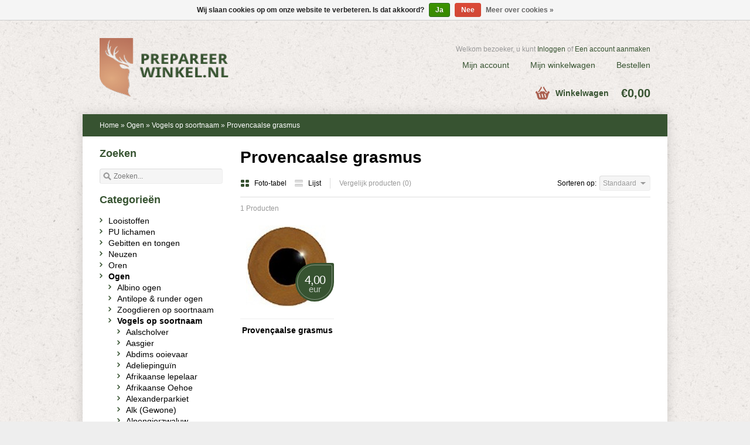

--- FILE ---
content_type: text/html;charset=utf-8
request_url: https://www.prepareerwinkel.nl/nl/ogen/vogels-op-soortnaam/provencaalse-grasmus/
body_size: 15002
content:
<!DOCTYPE html>
<html lang="nl">
<head>
    <meta charset="utf-8"/>
<!-- [START] 'blocks/head.rain' -->
<!--

  (c) 2008-2026 Lightspeed Netherlands B.V.
  http://www.lightspeedhq.com
  Generated: 16-01-2026 @ 00:05:02

-->
<link rel="canonical" href="https://www.prepareerwinkel.nl/nl/ogen/vogels-op-soortnaam/provencaalse-grasmus/"/>
<link rel="alternate" href="https://www.prepareerwinkel.nl/nl/index.rss" type="application/rss+xml" title="Nieuwe producten"/>
<link href="https://cdn.webshopapp.com/assets/cookielaw.css?2025-02-20" rel="stylesheet" type="text/css"/>
<meta name="robots" content="noodp,noydir"/>
<meta property="og:url" content="https://www.prepareerwinkel.nl/nl/ogen/vogels-op-soortnaam/provencaalse-grasmus/?source=facebook"/>
<meta property="og:site_name" content="Prepareerwinkel.nl"/>
<meta property="og:title" content="Provencaalse grasmus"/>
<meta property="og:description" content="Materialen en gereedschappen voor het looien van huiden en het prepareren van dieren en jachttrofeeën"/>
<!--[if lt IE 9]>
<script src="https://cdn.webshopapp.com/assets/html5shiv.js?2025-02-20"></script>
<![endif]-->
<!-- [END] 'blocks/head.rain' -->
    <title>Provencaalse grasmus - Prepareerwinkel.nl</title>
    <meta name="description" content="Materialen en gereedschappen voor het looien van huiden en het prepareren van dieren en jachttrofeeën" />
    <meta name="keywords" content="Provencaalse, grasmus, Prepareren, looien, looistoffen, huidconservering, jachttrofeeën, geweien, huiden, gereedschappen, kunstogen, vormen, literatuur, trofeeplanken, postamenten, afdekkingsplaatjes, prepareer cursus, natuurlijke woningdecoratie, t" />
    <meta name="viewport" content="width=1024" />
    <link rel="shortcut icon" href="https://cdn.webshopapp.com/shops/22413/themes/11386/assets/favicon.ico?20260101032146" type="image/x-icon" />
        <link rel="stylesheet" href="https://cdn.webshopapp.com/shops/22413/themes/11386/assets/stylesheet.css?20260101032146" />
    <link rel="stylesheet" href="https://cdn.webshopapp.com/shops/22413/themes/11386/assets/settings.css?20260101032146" />
    <link rel="stylesheet" href="https://cdn.webshopapp.com/assets/jquery-fancybox-2-1-4.css?2025-02-20" />
    <link rel="stylesheet" href="https://cdn.webshopapp.com/assets/jquery-fancybox-2-1-4-thumbs.css?2025-02-20" />
    <link rel="stylesheet" href="https://cdn.webshopapp.com/assets/gui.css?2025-02-20" />
    <link rel="stylesheet" href="https://cdn.webshopapp.com/shops/22413/themes/11386/assets/custom.css?20260101032146" />
    <script src="https://cdn.webshopapp.com/assets/jquery-1-9-1.js?2025-02-20"></script>
    <script src="https://cdn.webshopapp.com/assets/jquery-migrate-1-1-1.js?2025-02-20"></script>
    <script src="https://cdn.webshopapp.com/assets/jquery-ui-1-10-1.js?2025-02-20"></script>
    <script src="https://cdn.webshopapp.com/assets/jquery-fancybox-2-1-4.js?2025-02-20"></script>
    <script src="https://cdn.webshopapp.com/assets/jquery-fancybox-2-1-4-thumbs.js?2025-02-20"></script>
    <script src="https://cdn.webshopapp.com/assets/jquery-zoom-1-7-0.js?2025-02-20"></script>
    <script src="https://cdn.webshopapp.com/assets/jquery-jcarousel-0-3-0.js?2025-02-20"></script>
    <script src="https://cdn.webshopapp.com/shops/22413/themes/11386/assets/playful.js?20260101032146"></script>
    <script src="https://cdn.webshopapp.com/assets/gui.js?2025-02-20"></script>
</head>
<body>
<div id="gridsystem" class="hide"></div>
<div class="header clearfix">
        <div class="container">
            <a href="https://www.prepareerwinkel.nl/nl/" class="logo" title="Prepareerwinkel.nl">
                <img src="https://cdn.webshopapp.com/shops/22413/themes/11386/assets/logo.png?20260101032146" alt="Prepareerwinkel.nl" />
            </a>
            <div class="topnav">
               
                                <div class="tui-dropdown currency">
                    <span>€</span>
                    <ul>
                                                <li><a href="https://www.prepareerwinkel.nl/nl/session/currency/eur/" rel="nofollow" title="eur">€</a></li>
                                                <li><a href="https://www.prepareerwinkel.nl/nl/session/currency/gbp/" rel="nofollow" title="gbp">£</a></li>
                                                <li><a href="https://www.prepareerwinkel.nl/nl/session/currency/usd/" rel="nofollow" title="usd">$</a></li>
                                                <li><a href="https://www.prepareerwinkel.nl/nl/session/currency/chf/" rel="nofollow" title="chf">CHF</a></li>
                                                <li><a href="https://www.prepareerwinkel.nl/nl/session/currency/all/" rel="nofollow" title="all">ALL</a></li>
                                                <li><a href="https://www.prepareerwinkel.nl/nl/session/currency/hrk/" rel="nofollow" title="hrk">kn</a></li>
                                                <li><a href="https://www.prepareerwinkel.nl/nl/session/currency/czk/" rel="nofollow" title="czk">Kč</a></li>
                                                <li><a href="https://www.prepareerwinkel.nl/nl/session/currency/dkk/" rel="nofollow" title="dkk">kr</a></li>
                                                <li><a href="https://www.prepareerwinkel.nl/nl/session/currency/eek/" rel="nofollow" title="eek">EEK</a></li>
                                                <li><a href="https://www.prepareerwinkel.nl/nl/session/currency/gip/" rel="nofollow" title="gip">£</a></li>
                                                <li><a href="https://www.prepareerwinkel.nl/nl/session/currency/huf/" rel="nofollow" title="huf">Ft</a></li>
                                                <li><a href="https://www.prepareerwinkel.nl/nl/session/currency/isk/" rel="nofollow" title="isk">kr</a></li>
                                                <li><a href="https://www.prepareerwinkel.nl/nl/session/currency/mtl/" rel="nofollow" title="mtl">Lm</a></li>
                                                <li><a href="https://www.prepareerwinkel.nl/nl/session/currency/mdl/" rel="nofollow" title="mdl">MDL</a></li>
                                                <li><a href="https://www.prepareerwinkel.nl/nl/session/currency/nok/" rel="nofollow" title="nok">kr</a></li>
                                                <li><a href="https://www.prepareerwinkel.nl/nl/session/currency/pln/" rel="nofollow" title="pln">zł</a></li>
                                                <li><a href="https://www.prepareerwinkel.nl/nl/session/currency/sit/" rel="nofollow" title="sit">SIT</a></li>
                                                <li><a href="https://www.prepareerwinkel.nl/nl/session/currency/sek/" rel="nofollow" title="sek">kr</a></li>
                                            </ul>
                </div>
                                                <div class="tui-dropdown language tui-language tui-language-nl">
                    <span>Nederlands</span>
                    <ul>
                                                <li class="tui-language tui-language-nl"><a href="https://www.prepareerwinkel.nl/nl/" lang="nl" title="Nederlands">Nederlands</a></li>
                                                <li class="tui-language tui-language-de"><a href="https://www.prepareerwinkel.nl/de/" lang="de" title="Deutsch">Deutsch</a></li>
                                                <li class="tui-language tui-language-en"><a href="https://www.prepareerwinkel.nl/en/" lang="en" title="English">English</a></li>
                                            </ul>
                </div>
                            </div>
            <div class="shopnav">
                                <p>Welkom bezoeker, u kunt <a href="https://www.prepareerwinkel.nl/nl/account/">Inloggen</a> of <a href="https://www.prepareerwinkel.nl/nl/account/register/">Een account aanmaken</a></p>
                                <ul>
                    <li><a href="https://www.prepareerwinkel.nl/nl/account/" title="Mijn account">Mijn account</a></li>
                    <li><a href="https://www.prepareerwinkel.nl/nl/cart/" title="Mijn winkelwagen">Mijn winkelwagen</a></li>
                    <li><a href="https://www.prepareerwinkel.nl/nl/checkout/" title="Bestellen">Bestellen</a></li>
                </ul>
            </div>

            <div class="cart">
                <a href="https://www.prepareerwinkel.nl/nl/cart/" title="Mijn winkelwagen">
                    <i></i>
                    <small>Winkelwagen</small>
                    <strong>€0,00</strong>
                </a>
                            </div>
        </div>
    </div>
  
<div class="wrapper layout-fixed">
    
<div class="heading">
      <div class="box-border box-border-top"></div>
      <div class="box-border box-border-bottom"></div>
      <div class="container">
        <div class="breadcrumbs">
          <a href="https://www.prepareerwinkel.nl/nl/" title="Home">Home</a>
                    &raquo; <a href="https://www.prepareerwinkel.nl/nl/ogen/">Ogen</a>
                    &raquo; <a href="https://www.prepareerwinkel.nl/nl/ogen/vogels-op-soortnaam/">Vogels op soortnaam</a>
                    &raquo; <a href="https://www.prepareerwinkel.nl/nl/ogen/vogels-op-soortnaam/provencaalse-grasmus/">Provencaalse grasmus</a>
                  </div>
        
        
      </div>
  </div>
    <div class="template-content"><div class="template-content template-collection">
    <div class="sidebar sidebar-left clearfix">
        <div class="sidebar-main">
            <h1>Provencaalse grasmus</h1>
                        <div class="collection-options clearfix">
                <div class="collection-options-mode">
                    <a href="https://www.prepareerwinkel.nl/nl/ogen/vogels-op-soortnaam/provencaalse-grasmus/" class="button-grid icon icon-16 active">
                        <span class="icon-icon icon-icon-grid"></span>
                        Foto-tabel
                    </a>
                    <a href="https://www.prepareerwinkel.nl/nl/ogen/vogels-op-soortnaam/provencaalse-grasmus/?mode=list" class="button-list icon icon-16">
                        <span class="icon-icon icon-icon-list"></span>
                        Lijst
                    </a>
                </div>
                <div class="collection-options-compare">
                    <a href="https://www.prepareerwinkel.nl/nl/compare/" title="Vergelijk producten">Vergelijk producten (0)</a>
                </div>
                <div class="collection-options-sort">
                    <span class="label">Sorteren op:</span>
                    <div class="tui-dropdown">
                        <span>Standaard</span>
                        <ul>
                                                        <li><a href="https://www.prepareerwinkel.nl/nl/ogen/vogels-op-soortnaam/provencaalse-grasmus/" title="Standaard">Standaard</a></li>
                                                        <li><a href="https://www.prepareerwinkel.nl/nl/ogen/vogels-op-soortnaam/provencaalse-grasmus/?sort=popular" title="Meest bekeken">Meest bekeken</a></li>
                                                        <li><a href="https://www.prepareerwinkel.nl/nl/ogen/vogels-op-soortnaam/provencaalse-grasmus/?sort=newest" title="Nieuwste producten">Nieuwste producten</a></li>
                                                        <li><a href="https://www.prepareerwinkel.nl/nl/ogen/vogels-op-soortnaam/provencaalse-grasmus/?sort=lowest" title="Laagste prijs">Laagste prijs</a></li>
                                                        <li><a href="https://www.prepareerwinkel.nl/nl/ogen/vogels-op-soortnaam/provencaalse-grasmus/?sort=highest" title="Hoogste prijs">Hoogste prijs</a></li>
                                                        <li><a href="https://www.prepareerwinkel.nl/nl/ogen/vogels-op-soortnaam/provencaalse-grasmus/?sort=asc" title="Naam oplopend">Naam oplopend</a></li>
                                                        <li><a href="https://www.prepareerwinkel.nl/nl/ogen/vogels-op-soortnaam/provencaalse-grasmus/?sort=desc" title="Naam aflopend">Naam aflopend</a></li>
                                                    </ul>
                    </div>
                </div>
                            </div>
            <div class="collection-nav clearfix">
                <div class="collection-nav-total">1 Producten</div>
            </div>
            <div id="collectionProductsContainer">
                      <div class="products products-grid clearfix">
      <div class="products-loader">Loading...</div>
                            <div class="product">
          <a href="https://www.prepareerwinkel.nl/nl/provencaalse-grasmus-glas1.html" title="Provençaalse grasmus"><img src="https://cdn.webshopapp.com/shops/22413/files/8655880/140x140x2/provencaalse-grasmus.jpg" width="140" height="140" alt="Provençaalse grasmus" />
                      <p class="price price-len3">
              <span class="border">
                4,00
                                <span class="currency">EUR</span>
              </span>
            </p>
                    </a>
                    <h3><a href="https://www.prepareerwinkel.nl/nl/provencaalse-grasmus-glas1.html" title="Provençaalse grasmus">Provençaalse grasmus</a></h3>
          <div class="actions">
            <a href="https://www.prepareerwinkel.nl/nl/cart/add/9204664/" class="button-add" title="Toevoegen aan winkelwagen">
              <span class="icon icon-16">
              <span class="icon-icon icon-icon-cart"></span>
              Toevoegen aan winkelwagen
              </span>
            </a>
            <a href="https://www.prepareerwinkel.nl/nl/account/wishlistAdd/5274964/" class="button-wishlist icon icon-10" title="Aan verlanglijst toevoegen">
              <span class="icon-icon icon-icon-add"></span>
              Verlanglijst
            </a>
            <a href="https://www.prepareerwinkel.nl/nl/compare/add/9204664/" class="button-compare icon icon-10" title="Toevoegen om te vergelijken">
              <span class="icon-icon icon-icon-add"></span>
              Vergelijk
            </a>
          </div>
        </div>
          </div>
              </div>

                                </div>
        <div class="sidebar-side">
            <div class="sidebar-box search-side">
    <div class="search tui clearfix">
      <h2>Zoeken</h2>
        <form action="https://www.prepareerwinkel.nl/nl/search/" method="get">
            <input type="text" name="q" autocomplete="off" value="" placeholder="Zoeken..." x-webkit-speech="x-webkit-speech" />
        </form>
    </div>
    <div class="autocomplete">
        <div class="arrow"></div>
        <div class="products products-livesearch"></div>
        <div class="more"><a href="#">Bekijk alle resultaten <span>(0)</span></a></div>
        <div class="notfound">Geen producten gevonden...</div>
    </div>
</div>
<form action="https://www.prepareerwinkel.nl/nl/ogen/vogels-op-soortnaam/provencaalse-grasmus/" method="get" id="filter_form">
    <input type="hidden" name="mode" value="grid" id="filter_form_mode" />
    <input type="hidden" name="limit" value="24" id="filter_form_limit" />
    <input type="hidden" name="sort" value="default" id="filter_form_sort" />
    <input type="hidden" name="max" value="5" id="filter_form_max" />
    <input type="hidden" name="min" value="0" id="filter_form_min" />
    <div class="sidebar-box">
            </div>
</form>

<script type="text/javascript">
    $(function(){
                $('#filter_form input, #filter_form select').change(function(){
                    $(this).closest('form').submit();
                });

                $("#collection-filter-price").slider({
                    range: true,
                    min: 0,
            max: 5,
    values: [0, 5],
    step: 1,
            slide: function( event, ui){
        $('.sidebar-filter-range .min span').html(ui.values[0]);
        $('.sidebar-filter-range .max span').html(ui.values[1]);

        $('#filter_form_min').val(ui.values[0]);
        $('#filter_form_max').val(ui.values[1]);
    },
    stop: function(event, ui){
        $('#filter_form').submit();
    }
    });
    });
</script>

<div class="sidebar-box">
    <h2>Categorieën</h2>
    <ul>
                <li><span class="arrow"></span><a href="https://www.prepareerwinkel.nl/nl/looistoffen/" title="Looistoffen">Looistoffen </a>
                    </li>
                <li><span class="arrow"></span><a href="https://www.prepareerwinkel.nl/nl/pu-lichamen/" title="PU lichamen">PU lichamen </a>
                    </li>
                <li><span class="arrow"></span><a href="https://www.prepareerwinkel.nl/nl/gebitten-en-tongen/" title="Gebitten en tongen">Gebitten en tongen </a>
                    </li>
                <li><span class="arrow"></span><a href="https://www.prepareerwinkel.nl/nl/neuzen/" title="Neuzen">Neuzen </a>
                    </li>
                <li><span class="arrow"></span><a href="https://www.prepareerwinkel.nl/nl/oren/" title="Oren">Oren </a>
                    </li>
                <li><span class="arrow"></span><a href="https://www.prepareerwinkel.nl/nl/ogen/" class="active" title="Ogen">Ogen </a>
                        <ul>
                                <li><span class="arrow"></span><a href="https://www.prepareerwinkel.nl/nl/ogen/albino-ogen/" title="Albino ogen">Albino ogen </a>
                                    </li>
                                <li><span class="arrow"></span><a href="https://www.prepareerwinkel.nl/nl/ogen/antilope-runder-ogen/" title="Antilope &amp; runder ogen">Antilope &amp; runder ogen </a>
                                    </li>
                                <li><span class="arrow"></span><a href="https://www.prepareerwinkel.nl/nl/ogen/zoogdieren-op-soortnaam/" title="Zoogdieren op soortnaam">Zoogdieren op soortnaam </a>
                                    </li>
                                <li><span class="arrow"></span><a href="https://www.prepareerwinkel.nl/nl/ogen/vogels-op-soortnaam/" class="active" title="Vogels op soortnaam">Vogels op soortnaam</a>
                                        <ul>
                                                <li><span class="arrow"></span><a href="https://www.prepareerwinkel.nl/nl/ogen/vogels-op-soortnaam/aalscholver/" title="Aalscholver">Aalscholver </a></li>
                                                <li><span class="arrow"></span><a href="https://www.prepareerwinkel.nl/nl/ogen/vogels-op-soortnaam/aasgier/" title="Aasgier">Aasgier </a></li>
                                                <li><span class="arrow"></span><a href="https://www.prepareerwinkel.nl/nl/ogen/vogels-op-soortnaam/abdims-ooievaar/" title="Abdims ooievaar">Abdims ooievaar </a></li>
                                                <li><span class="arrow"></span><a href="https://www.prepareerwinkel.nl/nl/ogen/vogels-op-soortnaam/adeliepinguin/" title="Adeliepinguïn">Adeliepinguïn </a></li>
                                                <li><span class="arrow"></span><a href="https://www.prepareerwinkel.nl/nl/ogen/vogels-op-soortnaam/afrikaanse-lepelaar/" title="Afrikaanse lepelaar">Afrikaanse lepelaar </a></li>
                                                <li><span class="arrow"></span><a href="https://www.prepareerwinkel.nl/nl/ogen/vogels-op-soortnaam/afrikaanse-oehoe/" title="Afrikaanse Oehoe">Afrikaanse Oehoe </a></li>
                                                <li><span class="arrow"></span><a href="https://www.prepareerwinkel.nl/nl/ogen/vogels-op-soortnaam/alexanderparkiet/" title="Alexanderparkiet">Alexanderparkiet </a></li>
                                                <li><span class="arrow"></span><a href="https://www.prepareerwinkel.nl/nl/ogen/vogels-op-soortnaam/alk-gewone/" title="Alk (Gewone)">Alk (Gewone) </a></li>
                                                <li><span class="arrow"></span><a href="https://www.prepareerwinkel.nl/nl/ogen/vogels-op-soortnaam/alpengierzwaluw/" title="Alpengierzwaluw">Alpengierzwaluw </a></li>
                                                <li><span class="arrow"></span><a href="https://www.prepareerwinkel.nl/nl/ogen/vogels-op-soortnaam/alpenheggenmus/" title="Alpenheggenmus">Alpenheggenmus </a></li>
                                                <li><span class="arrow"></span><a href="https://www.prepareerwinkel.nl/nl/ogen/vogels-op-soortnaam/alpenkauw/" title="Alpenkauw">Alpenkauw </a></li>
                                                <li><span class="arrow"></span><a href="https://www.prepareerwinkel.nl/nl/ogen/vogels-op-soortnaam/alpenkraai/" title="Alpenkraai">Alpenkraai </a></li>
                                                <li><span class="arrow"></span><a href="https://www.prepareerwinkel.nl/nl/ogen/vogels-op-soortnaam/alpensneeuwhoen/" title="Alpensneeuwhoen">Alpensneeuwhoen </a></li>
                                                <li><span class="arrow"></span><a href="https://www.prepareerwinkel.nl/nl/ogen/vogels-op-soortnaam/amerikaans-purperhoen/" title="Amerikaans purperhoen">Amerikaans purperhoen </a></li>
                                                <li><span class="arrow"></span><a href="https://www.prepareerwinkel.nl/nl/ogen/vogels-op-soortnaam/amerikaanse-havik/" title="Amerikaanse Havik">Amerikaanse Havik </a></li>
                                                <li><span class="arrow"></span><a href="https://www.prepareerwinkel.nl/nl/ogen/vogels-op-soortnaam/amerikaanse-kiekendief/" title="Amerikaanse Kiekendief">Amerikaanse Kiekendief </a></li>
                                                <li><span class="arrow"></span><a href="https://www.prepareerwinkel.nl/nl/ogen/vogels-op-soortnaam/amerikaanse-meerkoet/" title="Amerikaanse meerkoet">Amerikaanse meerkoet </a></li>
                                                <li><span class="arrow"></span><a href="https://www.prepareerwinkel.nl/nl/ogen/vogels-op-soortnaam/amerikaanse-oehoe/" title="Amerikaanse Oehoe">Amerikaanse Oehoe </a></li>
                                                <li><span class="arrow"></span><a href="https://www.prepareerwinkel.nl/nl/ogen/vogels-op-soortnaam/amerikaanse-sperwer/" title="Amerikaanse sperwer">Amerikaanse sperwer </a></li>
                                                <li><span class="arrow"></span><a href="https://www.prepareerwinkel.nl/nl/ogen/vogels-op-soortnaam/amerikaanse-tafeleend/" title="Amerikaanse tafeleend">Amerikaanse tafeleend </a></li>
                                                <li><span class="arrow"></span><a href="https://www.prepareerwinkel.nl/nl/ogen/vogels-op-soortnaam/amerikaanse-zeearend/" title="Amerikaanse zeearend">Amerikaanse zeearend </a></li>
                                                <li><span class="arrow"></span><a href="https://www.prepareerwinkel.nl/nl/ogen/vogels-op-soortnaam/angelinadwergooruil/" title="Angelinadwergooruil">Angelinadwergooruil </a></li>
                                                <li><span class="arrow"></span><a href="https://www.prepareerwinkel.nl/nl/ogen/vogels-op-soortnaam/appelvink/" title="Appelvink">Appelvink </a></li>
                                                <li><span class="arrow"></span><a href="https://www.prepareerwinkel.nl/nl/ogen/vogels-op-soortnaam/aras/" title="Ara&#039;s">Ara&#039;s </a></li>
                                                <li><span class="arrow"></span><a href="https://www.prepareerwinkel.nl/nl/ogen/vogels-op-soortnaam/aratinga/" title="Aratinga">Aratinga </a></li>
                                                <li><span class="arrow"></span><a href="https://www.prepareerwinkel.nl/nl/ogen/vogels-op-soortnaam/arendbuizerd/" title="Arendbuizerd">Arendbuizerd </a></li>
                                                <li><span class="arrow"></span><a href="https://www.prepareerwinkel.nl/nl/ogen/vogels-op-soortnaam/argentijnse-slobeend/" title="Argentijnse slobeend">Argentijnse slobeend </a></li>
                                                <li><span class="arrow"></span><a href="https://www.prepareerwinkel.nl/nl/ogen/vogels-op-soortnaam/audouins-meeuw/" title="Audouin&#039;s meeuw">Audouin&#039;s meeuw </a></li>
                                                <li><span class="arrow"></span><a href="https://www.prepareerwinkel.nl/nl/ogen/vogels-op-soortnaam/auerhoen/" title="Auerhoen">Auerhoen </a></li>
                                                <li><span class="arrow"></span><a href="https://www.prepareerwinkel.nl/nl/ogen/vogels-op-soortnaam/australische-fluiteend/" title="Australische fluiteend">Australische fluiteend </a></li>
                                                <li><span class="arrow"></span><a href="https://www.prepareerwinkel.nl/nl/ogen/vogels-op-soortnaam/azuurmees/" title="Azuurmees">Azuurmees </a></li>
                                                <li><span class="arrow"></span><a href="https://www.prepareerwinkel.nl/nl/ogen/vogels-op-soortnaam/baardgrasmus/" title="Baardgrasmus">Baardgrasmus </a></li>
                                                <li><span class="arrow"></span><a href="https://www.prepareerwinkel.nl/nl/ogen/vogels-op-soortnaam/baardmannetje/" title="Baardmannetje">Baardmannetje </a></li>
                                                <li><span class="arrow"></span><a href="https://www.prepareerwinkel.nl/nl/ogen/vogels-op-soortnaam/bahamapijlstaart/" title="Bahamapijlstaart">Bahamapijlstaart </a></li>
                                                <li><span class="arrow"></span><a href="https://www.prepareerwinkel.nl/nl/ogen/vogels-op-soortnaam/balispreeuw/" title="Balispreeuw">Balispreeuw </a></li>
                                                <li><span class="arrow"></span><a href="https://www.prepareerwinkel.nl/nl/ogen/vogels-op-soortnaam/balkansperwer/" title="Balkansperwer">Balkansperwer </a></li>
                                                <li><span class="arrow"></span><a href="https://www.prepareerwinkel.nl/nl/ogen/vogels-op-soortnaam/bandstaartduif/" title="Bandstaartduif">Bandstaartduif </a></li>
                                                <li><span class="arrow"></span><a href="https://www.prepareerwinkel.nl/nl/ogen/vogels-op-soortnaam/barbarijse-patrijs/" title="Barbarijse patrijs">Barbarijse patrijs </a></li>
                                                <li><span class="arrow"></span><a href="https://www.prepareerwinkel.nl/nl/ogen/vogels-op-soortnaam/barbarijse-valk/" title="Barbarijse valk">Barbarijse valk </a></li>
                                                <li><span class="arrow"></span><a href="https://www.prepareerwinkel.nl/nl/ogen/vogels-op-soortnaam/barmsijs/" title="Barmsijs">Barmsijs </a></li>
                                                <li><span class="arrow"></span><a href="https://www.prepareerwinkel.nl/nl/ogen/vogels-op-soortnaam/barrabandparkiet/" title="Barrabandparkiet">Barrabandparkiet </a></li>
                                                <li><span class="arrow"></span><a href="https://www.prepareerwinkel.nl/nl/ogen/vogels-op-soortnaam/bartrams-ruiter/" title="Bartrams ruiter">Bartrams ruiter </a></li>
                                                <li><span class="arrow"></span><a href="https://www.prepareerwinkel.nl/nl/ogen/vogels-op-soortnaam/bastaardarend/" title="Bastaardarend">Bastaardarend </a></li>
                                                <li><span class="arrow"></span><a href="https://www.prepareerwinkel.nl/nl/ogen/vogels-op-soortnaam/beflijster/" title="Beflijster">Beflijster </a></li>
                                                <li><span class="arrow"></span><a href="https://www.prepareerwinkel.nl/nl/ogen/vogels-op-soortnaam/bengaalse-oehoe/" title="Bengaalse oehoe">Bengaalse oehoe </a></li>
                                                <li><span class="arrow"></span><a href="https://www.prepareerwinkel.nl/nl/ogen/vogels-op-soortnaam/bergeend/" title="Bergeend">Bergeend </a></li>
                                                <li><span class="arrow"></span><a href="https://www.prepareerwinkel.nl/nl/ogen/vogels-op-soortnaam/bergfluiter/" title="Bergfluiter">Bergfluiter </a></li>
                                                <li><span class="arrow"></span><a href="https://www.prepareerwinkel.nl/nl/ogen/vogels-op-soortnaam/berglori/" title="Berglori">Berglori </a></li>
                                                <li><span class="arrow"></span><a href="https://www.prepareerwinkel.nl/nl/ogen/vogels-op-soortnaam/bergparkiet/" title="Bergparkiet">Bergparkiet </a></li>
                                                <li><span class="arrow"></span><a href="https://www.prepareerwinkel.nl/nl/ogen/vogels-op-soortnaam/bijeneter/" title="Bijeneter">Bijeneter </a></li>
                                                <li><span class="arrow"></span><a href="https://www.prepareerwinkel.nl/nl/ogen/vogels-op-soortnaam/blauwborst/" title="Blauwborst">Blauwborst </a></li>
                                                <li><span class="arrow"></span><a href="https://www.prepareerwinkel.nl/nl/ogen/vogels-op-soortnaam/blauwe-kiekendief/" title="Blauwe kiekendief">Blauwe kiekendief </a></li>
                                                <li><span class="arrow"></span><a href="https://www.prepareerwinkel.nl/nl/ogen/vogels-op-soortnaam/blauwe-reiger/" title="Blauwe reiger">Blauwe reiger </a></li>
                                                <li><span class="arrow"></span><a href="https://www.prepareerwinkel.nl/nl/ogen/vogels-op-soortnaam/blauwe-rotslijster/" title="Blauwe rotslijster">Blauwe rotslijster </a></li>
                                                <li><span class="arrow"></span><a href="https://www.prepareerwinkel.nl/nl/ogen/vogels-op-soortnaam/blauwfazantje/" title="Blauwfazantje">Blauwfazantje </a></li>
                                                <li><span class="arrow"></span><a href="https://www.prepareerwinkel.nl/nl/ogen/vogels-op-soortnaam/blauwgele-ara/" title="Blauwgele ara">Blauwgele ara </a></li>
                                                <li><span class="arrow"></span><a href="https://www.prepareerwinkel.nl/nl/ogen/vogels-op-soortnaam/blauwkeelara/" title="Blauwkeelara">Blauwkeelara </a></li>
                                                <li><span class="arrow"></span><a href="https://www.prepareerwinkel.nl/nl/ogen/vogels-op-soortnaam/blauwkeelparkiet/" title="Blauwkeelparkiet">Blauwkeelparkiet </a></li>
                                                <li><span class="arrow"></span><a href="https://www.prepareerwinkel.nl/nl/ogen/vogels-op-soortnaam/blauwkopara/" title="Blauwkopara">Blauwkopara </a></li>
                                                <li><span class="arrow"></span><a href="https://www.prepareerwinkel.nl/nl/ogen/vogels-op-soortnaam/blauwrugpapegaai/" title="Blauwrugpapegaai">Blauwrugpapegaai </a></li>
                                                <li><span class="arrow"></span><a href="https://www.prepareerwinkel.nl/nl/ogen/vogels-op-soortnaam/blauwstaart/" title="Blauwstaart">Blauwstaart </a></li>
                                                <li><span class="arrow"></span><a href="https://www.prepareerwinkel.nl/nl/ogen/vogels-op-soortnaam/blauwvleugelkookaburra/" title="Blauwvleugelkookaburra">Blauwvleugelkookaburra </a></li>
                                                <li><span class="arrow"></span><a href="https://www.prepareerwinkel.nl/nl/ogen/vogels-op-soortnaam/blauwvleugeltaling/" title="Blauwvleugeltaling">Blauwvleugeltaling </a></li>
                                                <li><span class="arrow"></span><a href="https://www.prepareerwinkel.nl/nl/ogen/vogels-op-soortnaam/blauwvoorhoofdamazone/" title="Blauwvoorhoofdamazone">Blauwvoorhoofdamazone </a></li>
                                                <li><span class="arrow"></span><a href="https://www.prepareerwinkel.nl/nl/ogen/vogels-op-soortnaam/blonde-ruiter/" title="Blonde ruiter">Blonde ruiter </a></li>
                                                <li><span class="arrow"></span><a href="https://www.prepareerwinkel.nl/nl/ogen/vogels-op-soortnaam/blonde-tapuit/" title="Blonde tapuit">Blonde tapuit </a></li>
                                                <li><span class="arrow"></span><a href="https://www.prepareerwinkel.nl/nl/ogen/vogels-op-soortnaam/boerengans/" title="Boerengans">Boerengans </a></li>
                                                <li><span class="arrow"></span><a href="https://www.prepareerwinkel.nl/nl/ogen/vogels-op-soortnaam/boerenzwaluw/" title="Boerenzwaluw">Boerenzwaluw </a></li>
                                                <li><span class="arrow"></span><a href="https://www.prepareerwinkel.nl/nl/ogen/vogels-op-soortnaam/bokje/" title="Bokje">Bokje </a></li>
                                                <li><span class="arrow"></span><a href="https://www.prepareerwinkel.nl/nl/ogen/vogels-op-soortnaam/bonapartes-strandloper/" title="Bonaparte&#039;s strandloper">Bonaparte&#039;s strandloper </a></li>
                                                <li><span class="arrow"></span><a href="https://www.prepareerwinkel.nl/nl/ogen/vogels-op-soortnaam/bontbekplevier/" title="Bontbekplevier">Bontbekplevier </a></li>
                                                <li><span class="arrow"></span><a href="https://www.prepareerwinkel.nl/nl/ogen/vogels-op-soortnaam/bonte-boertje/" title="Bonte boertje">Bonte boertje </a></li>
                                                <li><span class="arrow"></span><a href="https://www.prepareerwinkel.nl/nl/ogen/vogels-op-soortnaam/bonte-kraai/" title="Bonte kraai">Bonte kraai </a></li>
                                                <li><span class="arrow"></span><a href="https://www.prepareerwinkel.nl/nl/ogen/vogels-op-soortnaam/bonte-strandloper/" title="Bonte strandloper">Bonte strandloper </a></li>
                                                <li><span class="arrow"></span><a href="https://www.prepareerwinkel.nl/nl/ogen/vogels-op-soortnaam/bonte-tapuit/" title="Bonte tapuit">Bonte tapuit </a></li>
                                                <li><span class="arrow"></span><a href="https://www.prepareerwinkel.nl/nl/ogen/vogels-op-soortnaam/bonte-vliegenvanger/" title="Bonte vliegenvanger">Bonte vliegenvanger </a></li>
                                                <li><span class="arrow"></span><a href="https://www.prepareerwinkel.nl/nl/ogen/vogels-op-soortnaam/boomklever/" title="Boomklever">Boomklever </a></li>
                                                <li><span class="arrow"></span><a href="https://www.prepareerwinkel.nl/nl/ogen/vogels-op-soortnaam/boomkruiper/" title="Boomkruiper">Boomkruiper </a></li>
                                                <li><span class="arrow"></span><a href="https://www.prepareerwinkel.nl/nl/ogen/vogels-op-soortnaam/boomleeuwerik/" title="Boomleeuwerik">Boomleeuwerik </a></li>
                                                <li><span class="arrow"></span><a href="https://www.prepareerwinkel.nl/nl/ogen/vogels-op-soortnaam/boompieper/" title="Boompieper">Boompieper </a></li>
                                                <li><span class="arrow"></span><a href="https://www.prepareerwinkel.nl/nl/ogen/vogels-op-soortnaam/boomvalk/" title="Boomvalk">Boomvalk </a></li>
                                                <li><span class="arrow"></span><a href="https://www.prepareerwinkel.nl/nl/ogen/vogels-op-soortnaam/bosgors/" title="Bosgors">Bosgors </a></li>
                                                <li><span class="arrow"></span><a href="https://www.prepareerwinkel.nl/nl/ogen/vogels-op-soortnaam/bosrietzanger/" title="Bosrietzanger">Bosrietzanger </a></li>
                                                <li><span class="arrow"></span><a href="https://www.prepareerwinkel.nl/nl/ogen/vogels-op-soortnaam/bosruiter/" title="Bosruiter">Bosruiter </a></li>
                                                <li><span class="arrow"></span><a href="https://www.prepareerwinkel.nl/nl/ogen/vogels-op-soortnaam/bossneeuwhoen/" title="Bossneeuwhoen">Bossneeuwhoen </a></li>
                                                <li><span class="arrow"></span><a href="https://www.prepareerwinkel.nl/nl/ogen/vogels-op-soortnaam/bosuil/" title="Bosuil">Bosuil </a></li>
                                                <li><span class="arrow"></span><a href="https://www.prepareerwinkel.nl/nl/ogen/vogels-op-soortnaam/bourkes-parkiet/" title="Bourkes parkiet">Bourkes parkiet </a></li>
                                                <li><span class="arrow"></span><a href="https://www.prepareerwinkel.nl/nl/ogen/vogels-op-soortnaam/braamsluiper/" title="Braamsluiper">Braamsluiper </a></li>
                                                <li><span class="arrow"></span><a href="https://www.prepareerwinkel.nl/nl/ogen/vogels-op-soortnaam/brandgans/" title="Brandgans">Brandgans </a></li>
                                                <li><span class="arrow"></span><a href="https://www.prepareerwinkel.nl/nl/ogen/vogels-op-soortnaam/breedbekken-hapvogels/" title="Breedbekken - Hapvogels">Breedbekken - Hapvogels </a></li>
                                                <li><span class="arrow"></span><a href="https://www.prepareerwinkel.nl/nl/ogen/vogels-op-soortnaam/breedbekstrandloper/" title="Breedbekstrandloper">Breedbekstrandloper </a></li>
                                                <li><span class="arrow"></span><a href="https://www.prepareerwinkel.nl/nl/ogen/vogels-op-soortnaam/breedvleugelbuizerd/" title="Breedvleugelbuizerd">Breedvleugelbuizerd </a></li>
                                                <li><span class="arrow"></span><a href="https://www.prepareerwinkel.nl/nl/ogen/vogels-op-soortnaam/brilduiker/" title="Brilduiker">Brilduiker </a></li>
                                                <li><span class="arrow"></span><a href="https://www.prepareerwinkel.nl/nl/ogen/vogels-op-soortnaam/brileider/" title="Brileider">Brileider </a></li>
                                                <li><span class="arrow"></span><a href="https://www.prepareerwinkel.nl/nl/ogen/vogels-op-soortnaam/brilgrasmus/" title="Brilgrasmus">Brilgrasmus </a></li>
                                                <li><span class="arrow"></span><a href="https://www.prepareerwinkel.nl/nl/ogen/vogels-op-soortnaam/brilzee-eend/" title="Brilzee-eend">Brilzee-eend </a></li>
                                                <li><span class="arrow"></span><a href="https://www.prepareerwinkel.nl/nl/ogen/vogels-op-soortnaam/brotogerissen/" title="Brotogerissen">Brotogerissen </a></li>
                                                <li><span class="arrow"></span><a href="https://www.prepareerwinkel.nl/nl/ogen/vogels-op-soortnaam/bruine-kiekendief/" title="Bruine kiekendief">Bruine kiekendief </a></li>
                                                <li><span class="arrow"></span><a href="https://www.prepareerwinkel.nl/nl/ogen/vogels-op-soortnaam/bruine-lijster/" title="Bruine lijster">Bruine lijster </a></li>
                                                <li><span class="arrow"></span><a href="https://www.prepareerwinkel.nl/nl/ogen/vogels-op-soortnaam/bruinkeel-ortolaan/" title="Bruinkeel-ortolaan">Bruinkeel-ortolaan </a></li>
                                                <li><span class="arrow"></span><a href="https://www.prepareerwinkel.nl/nl/ogen/vogels-op-soortnaam/bruinkoppapegaai/" title="Bruinkoppapegaai">Bruinkoppapegaai </a></li>
                                                <li><span class="arrow"></span><a href="https://www.prepareerwinkel.nl/nl/ogen/vogels-op-soortnaam/buidelmees/" title="Buidelmees">Buidelmees </a></li>
                                                <li><span class="arrow"></span><a href="https://www.prepareerwinkel.nl/nl/ogen/vogels-op-soortnaam/buizerd/" title="Buizerd">Buizerd </a></li>
                                                <li><span class="arrow"></span><a href="https://www.prepareerwinkel.nl/nl/ogen/vogels-op-soortnaam/canadese-gans/" title="Canadese gans">Canadese gans </a></li>
                                                <li><span class="arrow"></span><a href="https://www.prepareerwinkel.nl/nl/ogen/vogels-op-soortnaam/canadese-kraanvogel/" title="Canadese kraanvogel">Canadese kraanvogel </a></li>
                                                <li><span class="arrow"></span><a href="https://www.prepareerwinkel.nl/nl/ogen/vogels-op-soortnaam/canadese-oehoe/" title="Canadese oehoe">Canadese oehoe </a></li>
                                                <li><span class="arrow"></span><a href="https://www.prepareerwinkel.nl/nl/ogen/vogels-op-soortnaam/carolina-eend/" title="Carolina-eend">Carolina-eend </a></li>
                                                <li><span class="arrow"></span><a href="https://www.prepareerwinkel.nl/nl/ogen/vogels-op-soortnaam/casarca/" title="Casarca">Casarca </a></li>
                                                <li><span class="arrow"></span><a href="https://www.prepareerwinkel.nl/nl/ogen/vogels-op-soortnaam/catharinaparkiet/" title="Catharinaparkiet">Catharinaparkiet </a></li>
                                                <li><span class="arrow"></span><a href="https://www.prepareerwinkel.nl/nl/ogen/vogels-op-soortnaam/cettis-zanger/" title="Cetti&#039;s zanger">Cetti&#039;s zanger </a></li>
                                                <li><span class="arrow"></span><a href="https://www.prepareerwinkel.nl/nl/ogen/vogels-op-soortnaam/chimango/" title="Chimango">Chimango </a></li>
                                                <li><span class="arrow"></span><a href="https://www.prepareerwinkel.nl/nl/ogen/vogels-op-soortnaam/chinese-kwartel/" title="Chinese kwartel">Chinese kwartel </a></li>
                                                <li><span class="arrow"></span><a href="https://www.prepareerwinkel.nl/nl/ogen/vogels-op-soortnaam/cirlgors/" title="Cirlgors">Cirlgors </a></li>
                                                <li><span class="arrow"></span><a href="https://www.prepareerwinkel.nl/nl/ogen/vogels-op-soortnaam/citroenparkiet/" title="Citroenparkiet">Citroenparkiet </a></li>
                                                <li><span class="arrow"></span><a href="https://www.prepareerwinkel.nl/nl/ogen/vogels-op-soortnaam/citroensijs/" title="Citroensijs">Citroensijs </a></li>
                                                <li><span class="arrow"></span><a href="https://www.prepareerwinkel.nl/nl/ogen/vogels-op-soortnaam/coopers-sperwer/" title="Coopers sperwer">Coopers sperwer </a></li>
                                                <li><span class="arrow"></span><a href="https://www.prepareerwinkel.nl/nl/ogen/vogels-op-soortnaam/cuba-amazone/" title="Cuba-amazone">Cuba-amazone </a></li>
                                                <li><span class="arrow"></span><a href="https://www.prepareerwinkel.nl/nl/ogen/vogels-op-soortnaam/diamantduif/" title="Diamantduif">Diamantduif </a></li>
                                                <li><span class="arrow"></span><a href="https://www.prepareerwinkel.nl/nl/ogen/vogels-op-soortnaam/dodaars/" title="Dodaars">Dodaars </a></li>
                                                <li><span class="arrow"></span><a href="https://www.prepareerwinkel.nl/nl/ogen/vogels-op-soortnaam/dolksteekduif/" title="Dolksteekduif">Dolksteekduif </a></li>
                                                <li><span class="arrow"></span><a href="https://www.prepareerwinkel.nl/nl/ogen/vogels-op-soortnaam/dougalls-stern/" title="Dougalls stern">Dougalls stern </a></li>
                                                <li><span class="arrow"></span><a href="https://www.prepareerwinkel.nl/nl/ogen/vogels-op-soortnaam/draaihals/" title="Draaihals">Draaihals </a></li>
                                                <li><span class="arrow"></span><a href="https://www.prepareerwinkel.nl/nl/ogen/vogels-op-soortnaam/drieteenmeeuw/" title="Drieteenmeeuw">Drieteenmeeuw </a></li>
                                                <li><span class="arrow"></span><a href="https://www.prepareerwinkel.nl/nl/ogen/vogels-op-soortnaam/drieteenspecht/" title="Drieteenspecht">Drieteenspecht </a></li>
                                                <li><span class="arrow"></span><a href="https://www.prepareerwinkel.nl/nl/ogen/vogels-op-soortnaam/drieteenstrandloper/" title="Drieteenstrandloper">Drieteenstrandloper </a></li>
                                                <li><span class="arrow"></span><a href="https://www.prepareerwinkel.nl/nl/ogen/vogels-op-soortnaam/dubbelhoornige-neushoornvogel/" title="Dubbelhoornige neushoornvogel">Dubbelhoornige neushoornvogel </a></li>
                                                <li><span class="arrow"></span><a href="https://www.prepareerwinkel.nl/nl/ogen/vogels-op-soortnaam/duinpieper/" title="Duinpieper">Duinpieper </a></li>
                                                <li><span class="arrow"></span><a href="https://www.prepareerwinkel.nl/nl/ogen/vogels-op-soortnaam/dunbekmeeuw/" title="Dunbekmeeuw">Dunbekmeeuw </a></li>
                                                <li><span class="arrow"></span><a href="https://www.prepareerwinkel.nl/nl/ogen/vogels-op-soortnaam/dunbekwulp/" title="Dunbekwulp">Dunbekwulp </a></li>
                                                <li><span class="arrow"></span><a href="https://www.prepareerwinkel.nl/nl/ogen/vogels-op-soortnaam/duyvenbodes-lori/" title="Duyvenbodes lori">Duyvenbodes lori </a></li>
                                                <li><span class="arrow"></span><a href="https://www.prepareerwinkel.nl/nl/ogen/vogels-op-soortnaam/dwergaalscholver/" title="Dwergaalscholver">Dwergaalscholver </a></li>
                                                <li><span class="arrow"></span><a href="https://www.prepareerwinkel.nl/nl/ogen/vogels-op-soortnaam/dwergara/" title="Dwergara">Dwergara </a></li>
                                                <li><span class="arrow"></span><a href="https://www.prepareerwinkel.nl/nl/ogen/vogels-op-soortnaam/dwergarend/" title="Dwergarend">Dwergarend </a></li>
                                                <li><span class="arrow"></span><a href="https://www.prepareerwinkel.nl/nl/ogen/vogels-op-soortnaam/dwerggans/" title="Dwerggans">Dwerggans </a></li>
                                                <li><span class="arrow"></span><a href="https://www.prepareerwinkel.nl/nl/ogen/vogels-op-soortnaam/dwerggors/" title="Dwerggors">Dwerggors </a></li>
                                                <li><span class="arrow"></span><a href="https://www.prepareerwinkel.nl/nl/ogen/vogels-op-soortnaam/dwergmeeuw/" title="Dwergmeeuw">Dwergmeeuw </a></li>
                                                <li><span class="arrow"></span><a href="https://www.prepareerwinkel.nl/nl/ogen/vogels-op-soortnaam/dwergooruil/" title="Dwergooruil">Dwergooruil </a></li>
                                                <li><span class="arrow"></span><a href="https://www.prepareerwinkel.nl/nl/ogen/vogels-op-soortnaam/dwergpapegaai/" title="Dwergpapegaai">Dwergpapegaai </a></li>
                                                <li><span class="arrow"></span><a href="https://www.prepareerwinkel.nl/nl/ogen/vogels-op-soortnaam/dwergpinguin/" title="Dwergpinguïn">Dwergpinguïn </a></li>
                                                <li><span class="arrow"></span><a href="https://www.prepareerwinkel.nl/nl/ogen/vogels-op-soortnaam/dwergstern/" title="Dwergstern">Dwergstern </a></li>
                                                <li><span class="arrow"></span><a href="https://www.prepareerwinkel.nl/nl/ogen/vogels-op-soortnaam/dwerguil/" title="Dwerguil">Dwerguil </a></li>
                                                <li><span class="arrow"></span><a href="https://www.prepareerwinkel.nl/nl/ogen/vogels-op-soortnaam/edelpapegaai/" title="Edelpapegaai">Edelpapegaai </a></li>
                                                <li><span class="arrow"></span><a href="https://www.prepareerwinkel.nl/nl/ogen/vogels-op-soortnaam/eidereend/" title="Eidereend">Eidereend </a></li>
                                                <li><span class="arrow"></span><a href="https://www.prepareerwinkel.nl/nl/ogen/vogels-op-soortnaam/ekster/" title="Ekster">Ekster </a></li>
                                                <li><span class="arrow"></span><a href="https://www.prepareerwinkel.nl/nl/ogen/vogels-op-soortnaam/eleonoras-valk/" title="Eleonora&#039;s valk">Eleonora&#039;s valk </a></li>
                                                <li><span class="arrow"></span><a href="https://www.prepareerwinkel.nl/nl/ogen/vogels-op-soortnaam/emoe/" title="Emoe">Emoe </a></li>
                                                <li><span class="arrow"></span><a href="https://www.prepareerwinkel.nl/nl/ogen/vogels-op-soortnaam/europese-kanarie/" title="Europese kanarie">Europese kanarie </a></li>
                                                <li><span class="arrow"></span><a href="https://www.prepareerwinkel.nl/nl/ogen/vogels-op-soortnaam/fazant/" title="Fazant">Fazant </a></li>
                                                <li><span class="arrow"></span><a href="https://www.prepareerwinkel.nl/nl/ogen/vogels-op-soortnaam/fitis/" title="Fitis">Fitis </a></li>
                                                <li><span class="arrow"></span><a href="https://www.prepareerwinkel.nl/nl/ogen/vogels-op-soortnaam/flamingo/" title="Flamingo">Flamingo </a></li>
                                                <li><span class="arrow"></span><a href="https://www.prepareerwinkel.nl/nl/ogen/vogels-op-soortnaam/fluiter/" title="Fluiter">Fluiter </a></li>
                                                <li><span class="arrow"></span><a href="https://www.prepareerwinkel.nl/nl/ogen/vogels-op-soortnaam/fluitreiger/" title="Fluitreiger">Fluitreiger </a></li>
                                                <li><span class="arrow"></span><a href="https://www.prepareerwinkel.nl/nl/ogen/vogels-op-soortnaam/frater/" title="Frater">Frater </a></li>
                                                <li><span class="arrow"></span><a href="https://www.prepareerwinkel.nl/nl/ogen/vogels-op-soortnaam/fuut/" title="Fuut">Fuut </a></li>
                                                <li><span class="arrow"></span><a href="https://www.prepareerwinkel.nl/nl/ogen/vogels-op-soortnaam/gaai/" title="Gaai">Gaai </a></li>
                                                <li><span class="arrow"></span><a href="https://www.prepareerwinkel.nl/nl/ogen/vogels-op-soortnaam/geelbuikrosella/" title="Geelbuikrosella">Geelbuikrosella </a></li>
                                                <li><span class="arrow"></span><a href="https://www.prepareerwinkel.nl/nl/ogen/vogels-op-soortnaam/geelgors/" title="Geelgors">Geelgors </a></li>
                                                <li><span class="arrow"></span><a href="https://www.prepareerwinkel.nl/nl/ogen/vogels-op-soortnaam/geelgroene-lori/" title="Geelgroene lori">Geelgroene lori </a></li>
                                                <li><span class="arrow"></span><a href="https://www.prepareerwinkel.nl/nl/ogen/vogels-op-soortnaam/geelkop-lori/" title="Geelkop lori">Geelkop lori </a></li>
                                                <li><span class="arrow"></span><a href="https://www.prepareerwinkel.nl/nl/ogen/vogels-op-soortnaam/geelkopamazone/" title="Geelkopamazone">Geelkopamazone </a></li>
                                                <li><span class="arrow"></span><a href="https://www.prepareerwinkel.nl/nl/ogen/vogels-op-soortnaam/geelnekara/" title="Geelnekara">Geelnekara </a></li>
                                                <li><span class="arrow"></span><a href="https://www.prepareerwinkel.nl/nl/ogen/vogels-op-soortnaam/geelpootmeeuw/" title="Geelpootmeeuw">Geelpootmeeuw </a></li>
                                                <li><span class="arrow"></span><a href="https://www.prepareerwinkel.nl/nl/ogen/vogels-op-soortnaam/geelsnavelduiker/" title="Geelsnavelduiker">Geelsnavelduiker </a></li>
                                                <li><span class="arrow"></span><a href="https://www.prepareerwinkel.nl/nl/ogen/vogels-op-soortnaam/geelsnavellori/" title="Geelsnavellori">Geelsnavellori </a></li>
                                                <li><span class="arrow"></span><a href="https://www.prepareerwinkel.nl/nl/ogen/vogels-op-soortnaam/geelsnavelwouw/" title="Geelsnavelwouw">Geelsnavelwouw </a></li>
                                                <li><span class="arrow"></span><a href="https://www.prepareerwinkel.nl/nl/ogen/vogels-op-soortnaam/geelvleugelara/" title="Geelvleugelara">Geelvleugelara </a></li>
                                                <li><span class="arrow"></span><a href="https://www.prepareerwinkel.nl/nl/ogen/vogels-op-soortnaam/geelvoorhoofdamazone/" title="Geelvoorhoofdamazone">Geelvoorhoofdamazone </a></li>
                                                <li><span class="arrow"></span><a href="https://www.prepareerwinkel.nl/nl/ogen/vogels-op-soortnaam/geelwangamazone/" title="Geelwangamazone">Geelwangamazone </a></li>
                                                <li><span class="arrow"></span><a href="https://www.prepareerwinkel.nl/nl/ogen/vogels-op-soortnaam/gekraagde-roodstaart/" title="Gekraagde roodstaart">Gekraagde roodstaart </a></li>
                                                <li><span class="arrow"></span><a href="https://www.prepareerwinkel.nl/nl/ogen/vogels-op-soortnaam/gele-kwikstaart/" title="Gele kwikstaart">Gele kwikstaart </a></li>
                                                <li><span class="arrow"></span><a href="https://www.prepareerwinkel.nl/nl/ogen/vogels-op-soortnaam/geoorde-aalscholver/" title="Geoorde aalscholver">Geoorde aalscholver </a></li>
                                                <li><span class="arrow"></span><a href="https://www.prepareerwinkel.nl/nl/ogen/vogels-op-soortnaam/geoorde-fuut/" title="Geoorde fuut">Geoorde fuut </a></li>
                                                <li><span class="arrow"></span><a href="https://www.prepareerwinkel.nl/nl/ogen/vogels-op-soortnaam/geschubde-kwartel/" title="Geschubde kwartel">Geschubde kwartel </a></li>
                                                <li><span class="arrow"></span><a href="https://www.prepareerwinkel.nl/nl/ogen/vogels-op-soortnaam/gespikkelde-duif/" title="Gespikkelde duif">Gespikkelde duif </a></li>
                                                <li><span class="arrow"></span><a href="https://www.prepareerwinkel.nl/nl/ogen/vogels-op-soortnaam/gestreepte-bosuil/" title="Gestreepte bosuil">Gestreepte bosuil </a></li>
                                                <li><span class="arrow"></span><a href="https://www.prepareerwinkel.nl/nl/ogen/vogels-op-soortnaam/gestreepte-ransuil/" title="Gestreepte ransuil">Gestreepte ransuil </a></li>
                                                <li><span class="arrow"></span><a href="https://www.prepareerwinkel.nl/nl/ogen/vogels-op-soortnaam/gewone-jaarvogel/" title="Gewone jaarvogel">Gewone jaarvogel </a></li>
                                                <li><span class="arrow"></span><a href="https://www.prepareerwinkel.nl/nl/ogen/vogels-op-soortnaam/gierparelhoen/" title="Gierparelhoen">Gierparelhoen </a></li>
                                                <li><span class="arrow"></span><a href="https://www.prepareerwinkel.nl/nl/ogen/vogels-op-soortnaam/giervalk/" title="Giervalk">Giervalk </a></li>
                                                <li><span class="arrow"></span><a href="https://www.prepareerwinkel.nl/nl/ogen/vogels-op-soortnaam/gierzwaluw/" title="Gierzwaluw">Gierzwaluw </a></li>
                                                <li><span class="arrow"></span><a href="https://www.prepareerwinkel.nl/nl/ogen/vogels-op-soortnaam/glanskop/" title="Glanskop">Glanskop </a></li>
                                                <li><span class="arrow"></span><a href="https://www.prepareerwinkel.nl/nl/ogen/vogels-op-soortnaam/glansspreeuwen/" title="Glansspreeuwen">Glansspreeuwen </a></li>
                                                <li><span class="arrow"></span><a href="https://www.prepareerwinkel.nl/nl/ogen/vogels-op-soortnaam/goudfazant/" title="Goudfazant">Goudfazant </a></li>
                                                <li><span class="arrow"></span><a href="https://www.prepareerwinkel.nl/nl/ogen/vogels-op-soortnaam/goudhaan/" title="Goudhaan">Goudhaan </a></li>
                                                <li><span class="arrow"></span><a href="https://www.prepareerwinkel.nl/nl/ogen/vogels-op-soortnaam/goudlijster/" title="Goudlijster">Goudlijster </a></li>
                                                <li><span class="arrow"></span><a href="https://www.prepareerwinkel.nl/nl/ogen/vogels-op-soortnaam/goudplevier/" title="Goudplevier">Goudplevier </a></li>
                                                <li><span class="arrow"></span><a href="https://www.prepareerwinkel.nl/nl/ogen/vogels-op-soortnaam/goudvink/" title="Goudvink">Goudvink </a></li>
                                                <li><span class="arrow"></span><a href="https://www.prepareerwinkel.nl/nl/ogen/vogels-op-soortnaam/goudvoorhoofdjufferduif/" title="Goudvoorhoofdjufferduif">Goudvoorhoofdjufferduif </a></li>
                                                <li><span class="arrow"></span><a href="https://www.prepareerwinkel.nl/nl/ogen/vogels-op-soortnaam/gouldamadine/" title="Gouldamadine">Gouldamadine </a></li>
                                                <li><span class="arrow"></span><a href="https://www.prepareerwinkel.nl/nl/ogen/vogels-op-soortnaam/grasmus/" title="Grasmus">Grasmus </a></li>
                                                <li><span class="arrow"></span><a href="https://www.prepareerwinkel.nl/nl/ogen/vogels-op-soortnaam/grasparkiet/" title="Grasparkiet">Grasparkiet </a></li>
                                                <li><span class="arrow"></span><a href="https://www.prepareerwinkel.nl/nl/ogen/vogels-op-soortnaam/graspieper/" title="Graspieper">Graspieper </a></li>
                                                <li><span class="arrow"></span><a href="https://www.prepareerwinkel.nl/nl/ogen/vogels-op-soortnaam/grauwe-franjepoot/" title="Grauwe franjepoot">Grauwe franjepoot </a></li>
                                                <li><span class="arrow"></span><a href="https://www.prepareerwinkel.nl/nl/ogen/vogels-op-soortnaam/grauwe-gans/" title="Grauwe gans">Grauwe gans </a></li>
                                                <li><span class="arrow"></span><a href="https://www.prepareerwinkel.nl/nl/ogen/vogels-op-soortnaam/grauwe-gors/" title="Grauwe gors">Grauwe gors </a></li>
                                                <li><span class="arrow"></span><a href="https://www.prepareerwinkel.nl/nl/ogen/vogels-op-soortnaam/grauwe-kiekendief/" title="Grauwe kiekendief">Grauwe kiekendief </a></li>
                                                <li><span class="arrow"></span><a href="https://www.prepareerwinkel.nl/nl/ogen/vogels-op-soortnaam/grauwe-klauwier/" title="Grauwe klauwier">Grauwe klauwier </a></li>
                                                <li><span class="arrow"></span><a href="https://www.prepareerwinkel.nl/nl/ogen/vogels-op-soortnaam/grauwe-pijlstormvogel/" title="Grauwe pijlstormvogel">Grauwe pijlstormvogel </a></li>
                                                <li><span class="arrow"></span><a href="https://www.prepareerwinkel.nl/nl/ogen/vogels-op-soortnaam/grauwe-vliegenvanger/" title="Grauwe vliegenvanger">Grauwe vliegenvanger </a></li>
                                                <li><span class="arrow"></span><a href="https://www.prepareerwinkel.nl/nl/ogen/vogels-op-soortnaam/griel/" title="Griel">Griel </a></li>
                                                <li><span class="arrow"></span><a href="https://www.prepareerwinkel.nl/nl/ogen/vogels-op-soortnaam/grijskopspecht/" title="Grijskopspecht">Grijskopspecht </a></li>
                                                <li><span class="arrow"></span><a href="https://www.prepareerwinkel.nl/nl/ogen/vogels-op-soortnaam/grijze-gors/" title="Grijze gors">Grijze gors </a></li>
                                                <li><span class="arrow"></span><a href="https://www.prepareerwinkel.nl/nl/ogen/vogels-op-soortnaam/grijze-roodstaartpapegaai/" title="Grijze roodstaartpapegaai">Grijze roodstaartpapegaai </a></li>
                                                <li><span class="arrow"></span><a href="https://www.prepareerwinkel.nl/nl/ogen/vogels-op-soortnaam/grijze-tok/" title="Grijze tok">Grijze tok </a></li>
                                                <li><span class="arrow"></span><a href="https://www.prepareerwinkel.nl/nl/ogen/vogels-op-soortnaam/grijze-wouw/" title="Grijze wouw">Grijze wouw </a></li>
                                                <li><span class="arrow"></span><a href="https://www.prepareerwinkel.nl/nl/ogen/vogels-op-soortnaam/groene-specht/" title="Groene specht">Groene specht </a></li>
                                                <li><span class="arrow"></span><a href="https://www.prepareerwinkel.nl/nl/ogen/vogels-op-soortnaam/groenling/" title="Groenling">Groenling </a></li>
                                                <li><span class="arrow"></span><a href="https://www.prepareerwinkel.nl/nl/ogen/vogels-op-soortnaam/groenpootruiter/" title="Groenpootruiter">Groenpootruiter </a></li>
                                                <li><span class="arrow"></span><a href="https://www.prepareerwinkel.nl/nl/ogen/vogels-op-soortnaam/groenvleugelduif/" title="Groenvleugelduif">Groenvleugelduif </a></li>
                                                <li><span class="arrow"></span><a href="https://www.prepareerwinkel.nl/nl/ogen/vogels-op-soortnaam/groenvleugelkoningsparkiet/" title="Groenvleugelkoningsparkiet">Groenvleugelkoningsparkiet </a></li>
                                                <li><span class="arrow"></span><a href="https://www.prepareerwinkel.nl/nl/ogen/vogels-op-soortnaam/groenwangamazone/" title="Groenwangamazone">Groenwangamazone </a></li>
                                                <li><span class="arrow"></span><a href="https://www.prepareerwinkel.nl/nl/ogen/vogels-op-soortnaam/grote-alexanderparkiet/" title="Grote alexanderparkiet">Grote alexanderparkiet </a></li>
                                                <li><span class="arrow"></span><a href="https://www.prepareerwinkel.nl/nl/ogen/vogels-op-soortnaam/grote-amazone/" title="Grote amazone">Grote amazone </a></li>
                                                <li><span class="arrow"></span><a href="https://www.prepareerwinkel.nl/nl/ogen/vogels-op-soortnaam/grote-bonte-specht/" title="Grote bonte specht">Grote bonte specht </a></li>
                                                <li><span class="arrow"></span><a href="https://www.prepareerwinkel.nl/nl/ogen/vogels-op-soortnaam/grote-burgemeester/" title="Grote burgemeester">Grote burgemeester </a></li>
                                                <li><span class="arrow"></span><a href="https://www.prepareerwinkel.nl/nl/ogen/vogels-op-soortnaam/grote-fuut/" title="Grote fuut">Grote fuut </a></li>
                                                <li><span class="arrow"></span><a href="https://www.prepareerwinkel.nl/nl/ogen/vogels-op-soortnaam/grote-geelkuifkaketoe/" title="Grote geelkuifkaketoe">Grote geelkuifkaketoe </a></li>
                                                <li><span class="arrow"></span><a href="https://www.prepareerwinkel.nl/nl/ogen/vogels-op-soortnaam/grote-gele-kwikstaart/" title="Grote gele kwikstaart">Grote gele kwikstaart </a></li>
                                                <li><span class="arrow"></span><a href="https://www.prepareerwinkel.nl/nl/ogen/vogels-op-soortnaam/grote-jager/" title="Grote jager">Grote jager </a></li>
                                                <li><span class="arrow"></span><a href="https://www.prepareerwinkel.nl/nl/ogen/vogels-op-soortnaam/grote-karekiet/" title="Grote karekiet">Grote karekiet </a></li>
                                                <li><span class="arrow"></span><a href="https://www.prepareerwinkel.nl/nl/ogen/vogels-op-soortnaam/grote-kruisbek/" title="Grote kruisbek">Grote kruisbek </a></li>
                                                <li><span class="arrow"></span><a href="https://www.prepareerwinkel.nl/nl/ogen/vogels-op-soortnaam/grote-lijster/" title="Grote lijster">Grote lijster </a></li>
                                                <li><span class="arrow"></span><a href="https://www.prepareerwinkel.nl/nl/ogen/vogels-op-soortnaam/grote-mantelmeeuw/" title="Grote mantelmeeuw">Grote mantelmeeuw </a></li>
                                                <li><span class="arrow"></span><a href="https://www.prepareerwinkel.nl/nl/ogen/vogels-op-soortnaam/grote-pieper/" title="Grote pieper">Grote pieper </a></li>
                                                <li><span class="arrow"></span><a href="https://www.prepareerwinkel.nl/nl/ogen/vogels-op-soortnaam/grote-pijlstormvogel/" title="Grote pijlstormvogel">Grote pijlstormvogel </a></li>
                                                <li><span class="arrow"></span><a href="https://www.prepareerwinkel.nl/nl/ogen/vogels-op-soortnaam/grote-stern/" title="Grote Stern">Grote Stern </a></li>
                                                <li><span class="arrow"></span><a href="https://www.prepareerwinkel.nl/nl/ogen/vogels-op-soortnaam/grote-tafeleend/" title="Grote Tafeleend">Grote Tafeleend </a></li>
                                                <li><span class="arrow"></span><a href="https://www.prepareerwinkel.nl/nl/ogen/vogels-op-soortnaam/grote-trap/" title="Grote trap">Grote trap </a></li>
                                                <li><span class="arrow"></span><a href="https://www.prepareerwinkel.nl/nl/ogen/vogels-op-soortnaam/grote-zaagbek/" title="Grote zaagbek">Grote zaagbek </a></li>
                                                <li><span class="arrow"></span><a href="https://www.prepareerwinkel.nl/nl/ogen/vogels-op-soortnaam/grote-zee-eend/" title="Grote zee-eend">Grote zee-eend </a></li>
                                                <li><span class="arrow"></span><a href="https://www.prepareerwinkel.nl/nl/ogen/vogels-op-soortnaam/grote-zilverreiger/" title="Grote zilverreiger">Grote zilverreiger </a></li>
                                                <li><span class="arrow"></span><a href="https://www.prepareerwinkel.nl/nl/ogen/vogels-op-soortnaam/grutto/" title="Grutto">Grutto </a></li>
                                                <li><span class="arrow"></span><a href="https://www.prepareerwinkel.nl/nl/ogen/vogels-op-soortnaam/guirakoekoek/" title="Guirakoekoek">Guirakoekoek </a></li>
                                                <li><span class="arrow"></span><a href="https://www.prepareerwinkel.nl/nl/ogen/vogels-op-soortnaam/haakbek/" title="Haakbek">Haakbek </a></li>
                                                <li><span class="arrow"></span><a href="https://www.prepareerwinkel.nl/nl/ogen/vogels-op-soortnaam/halsbandparkiet/" title="Halsbandparkiet">Halsbandparkiet </a></li>
                                                <li><span class="arrow"></span><a href="https://www.prepareerwinkel.nl/nl/ogen/vogels-op-soortnaam/hapvogels/" title="Hapvogels">Hapvogels </a></li>
                                                <li><span class="arrow"></span><a href="https://www.prepareerwinkel.nl/nl/ogen/vogels-op-soortnaam/harlekijneend/" title="Harlekijneend">Harlekijneend </a></li>
                                                <li><span class="arrow"></span><a href="https://www.prepareerwinkel.nl/nl/ogen/vogels-op-soortnaam/harpij/" title="Harpij">Harpij </a></li>
                                                <li><span class="arrow"></span><a href="https://www.prepareerwinkel.nl/nl/ogen/vogels-op-soortnaam/havik/" title="Havik">Havik </a></li>
                                                <li><span class="arrow"></span><a href="https://www.prepareerwinkel.nl/nl/ogen/vogels-op-soortnaam/havikarend/" title="Havikarend">Havikarend </a></li>
                                                <li><span class="arrow"></span><a href="https://www.prepareerwinkel.nl/nl/ogen/vogels-op-soortnaam/hazelhoen/" title="Hazelhoen">Hazelhoen </a></li>
                                                <li><span class="arrow"></span><a href="https://www.prepareerwinkel.nl/nl/ogen/vogels-op-soortnaam/heggenmus/" title="Heggenmus">Heggenmus </a></li>
                                                <li><span class="arrow"></span><a href="https://www.prepareerwinkel.nl/nl/ogen/vogels-op-soortnaam/heremietibis/" title="Heremietibis">Heremietibis </a></li>
                                                <li><span class="arrow"></span><a href="https://www.prepareerwinkel.nl/nl/ogen/vogels-op-soortnaam/hoendergans/" title="Hoendergans">Hoendergans </a></li>
                                                <li><span class="arrow"></span><a href="https://www.prepareerwinkel.nl/nl/ogen/vogels-op-soortnaam/holenduif/" title="Holenduif">Holenduif </a></li>
                                                <li><span class="arrow"></span><a href="https://www.prepareerwinkel.nl/nl/ogen/vogels-op-soortnaam/holenparkiet/" title="Holenparkiet">Holenparkiet </a></li>
                                                <li><span class="arrow"></span><a href="https://www.prepareerwinkel.nl/nl/ogen/vogels-op-soortnaam/hoornparkiet/" title="Hoornparkiet">Hoornparkiet </a></li>
                                                <li><span class="arrow"></span><a href="https://www.prepareerwinkel.nl/nl/ogen/vogels-op-soortnaam/hoornraaf-grondneushoornvogel/" title="Hoornraaf   Grondneushoornvogel">Hoornraaf   Grondneushoornvogel </a></li>
                                                <li><span class="arrow"></span><a href="https://www.prepareerwinkel.nl/nl/ogen/vogels-op-soortnaam/hop/" title="Hop">Hop </a></li>
                                                <li><span class="arrow"></span><a href="https://www.prepareerwinkel.nl/nl/ogen/vogels-op-soortnaam/hottentottaling/" title="Hottentottaling">Hottentottaling </a></li>
                                                <li><span class="arrow"></span><a href="https://www.prepareerwinkel.nl/nl/ogen/vogels-op-soortnaam/houtduif/" title="Houtduif">Houtduif </a></li>
                                                <li><span class="arrow"></span><a href="https://www.prepareerwinkel.nl/nl/ogen/vogels-op-soortnaam/houtsnip/" title="Houtsnip">Houtsnip </a></li>
                                                <li><span class="arrow"></span><a href="https://www.prepareerwinkel.nl/nl/ogen/vogels-op-soortnaam/huismus/" title="Huismus">Huismus </a></li>
                                                <li><span class="arrow"></span><a href="https://www.prepareerwinkel.nl/nl/ogen/vogels-op-soortnaam/huiszwaluw/" title="Huiszwaluw">Huiszwaluw </a></li>
                                                <li><span class="arrow"></span><a href="https://www.prepareerwinkel.nl/nl/ogen/vogels-op-soortnaam/humboldtpinguin/" title="Humboldtpinguïn">Humboldtpinguïn </a></li>
                                                <li><span class="arrow"></span><a href="https://www.prepareerwinkel.nl/nl/ogen/vogels-op-soortnaam/ibis/" title="Ibis">Ibis </a></li>
                                                <li><span class="arrow"></span><a href="https://www.prepareerwinkel.nl/nl/ogen/vogels-op-soortnaam/ijsduiker/" title="IJsduiker">IJsduiker </a></li>
                                                <li><span class="arrow"></span><a href="https://www.prepareerwinkel.nl/nl/ogen/vogels-op-soortnaam/ijseend/" title="IJseend">IJseend </a></li>
                                                <li><span class="arrow"></span><a href="https://www.prepareerwinkel.nl/nl/ogen/vogels-op-soortnaam/ijsgors/" title="IJsgors">IJsgors </a></li>
                                                <li><span class="arrow"></span><a href="https://www.prepareerwinkel.nl/nl/ogen/vogels-op-soortnaam/ijslandse-brilduiker/" title="IJslandse brilduiker">IJslandse brilduiker </a></li>
                                                <li><span class="arrow"></span><a href="https://www.prepareerwinkel.nl/nl/ogen/vogels-op-soortnaam/ijsvogel/" title="IJsvogel">IJsvogel </a></li>
                                                <li><span class="arrow"></span><a href="https://www.prepareerwinkel.nl/nl/ogen/vogels-op-soortnaam/illigers-ara/" title="Illigers ara">Illigers ara </a></li>
                                                <li><span class="arrow"></span><a href="https://www.prepareerwinkel.nl/nl/ogen/vogels-op-soortnaam/inka-kaketoe/" title="Inka-kaketoe">Inka-kaketoe </a></li>
                                                <li><span class="arrow"></span><a href="https://www.prepareerwinkel.nl/nl/ogen/vogels-op-soortnaam/italiaanse-mus/" title="Italiaanse mus">Italiaanse mus </a></li>
                                                <li><span class="arrow"></span><a href="https://www.prepareerwinkel.nl/nl/ogen/vogels-op-soortnaam/ivooraratinga/" title="Ivooraratinga">Ivooraratinga </a></li>
                                                <li><span class="arrow"></span><a href="https://www.prepareerwinkel.nl/nl/ogen/vogels-op-soortnaam/ivoormeeuw/" title="Ivoormeeuw">Ivoormeeuw </a></li>
                                                <li><span class="arrow"></span><a href="https://www.prepareerwinkel.nl/nl/ogen/vogels-op-soortnaam/jan-van-gent/" title="Jan van Gent">Jan van Gent </a></li>
                                                <li><span class="arrow"></span><a href="https://www.prepareerwinkel.nl/nl/ogen/vogels-op-soortnaam/jufferkraanvogel/" title="Jufferkraanvogel">Jufferkraanvogel </a></li>
                                                <li><span class="arrow"></span><a href="https://www.prepareerwinkel.nl/nl/ogen/vogels-op-soortnaam/kaapse-taling/" title="Kaapse taling">Kaapse taling </a></li>
                                                <li><span class="arrow"></span><a href="https://www.prepareerwinkel.nl/nl/ogen/vogels-op-soortnaam/kagoe/" title="Kagoe">Kagoe </a></li>
                                                <li><span class="arrow"></span><a href="https://www.prepareerwinkel.nl/nl/ogen/vogels-op-soortnaam/kakariki/" title="Kakariki">Kakariki </a></li>
                                                <li><span class="arrow"></span><a href="https://www.prepareerwinkel.nl/nl/ogen/vogels-op-soortnaam/kalkoen/" title="Kalkoen">Kalkoen </a></li>
                                                <li><span class="arrow"></span><a href="https://www.prepareerwinkel.nl/nl/ogen/vogels-op-soortnaam/kanarie/" title="Kanarie">Kanarie </a></li>
                                                <li><span class="arrow"></span><a href="https://www.prepareerwinkel.nl/nl/ogen/vogels-op-soortnaam/kaneeltaling/" title="Kaneeltaling">Kaneeltaling </a></li>
                                                <li><span class="arrow"></span><a href="https://www.prepareerwinkel.nl/nl/ogen/vogels-op-soortnaam/kanoetstrandloper/" title="Kanoetstrandloper">Kanoetstrandloper </a></li>
                                                <li><span class="arrow"></span><a href="https://www.prepareerwinkel.nl/nl/ogen/vogels-op-soortnaam/kasuaris/" title="Kasuaris">Kasuaris </a></li>
                                                <li><span class="arrow"></span><a href="https://www.prepareerwinkel.nl/nl/ogen/vogels-op-soortnaam/kauw/" title="Kauw">Kauw </a></li>
                                                <li><span class="arrow"></span><a href="https://www.prepareerwinkel.nl/nl/ogen/vogels-op-soortnaam/keep/" title="Keep">Keep </a></li>
                                                <li><span class="arrow"></span><a href="https://www.prepareerwinkel.nl/nl/ogen/vogels-op-soortnaam/keizerarend/" title="Keizerarend">Keizerarend </a></li>
                                                <li><span class="arrow"></span><a href="https://www.prepareerwinkel.nl/nl/ogen/vogels-op-soortnaam/keizergans/" title="Keizergans">Keizergans </a></li>
                                                <li><span class="arrow"></span><a href="https://www.prepareerwinkel.nl/nl/ogen/vogels-op-soortnaam/kemphaan/" title="Kemphaan">Kemphaan </a></li>
                                                <li><span class="arrow"></span><a href="https://www.prepareerwinkel.nl/nl/ogen/vogels-op-soortnaam/kerkuil/" title="Kerkuil">Kerkuil </a></li>
                                                <li><span class="arrow"></span><a href="https://www.prepareerwinkel.nl/nl/ogen/vogels-op-soortnaam/kievit/" title="Kievit">Kievit </a></li>
                                                <li><span class="arrow"></span><a href="https://www.prepareerwinkel.nl/nl/ogen/vogels-op-soortnaam/kip/" title="Kip">Kip </a></li>
                                                <li><span class="arrow"></span><a href="https://www.prepareerwinkel.nl/nl/ogen/vogels-op-soortnaam/kittas/" title="Kitta&#039;s">Kitta&#039;s </a></li>
                                                <li><span class="arrow"></span><a href="https://www.prepareerwinkel.nl/nl/ogen/vogels-op-soortnaam/klapekster/" title="Klapekster">Klapekster </a></li>
                                                <li><span class="arrow"></span><a href="https://www.prepareerwinkel.nl/nl/ogen/vogels-op-soortnaam/klein-prairiehoen/" title="Klein prairiehoen">Klein prairiehoen </a></li>
                                                <li><span class="arrow"></span><a href="https://www.prepareerwinkel.nl/nl/ogen/vogels-op-soortnaam/klein-waterhoen/" title="Klein waterhoen">Klein waterhoen </a></li>
                                                <li><span class="arrow"></span><a href="https://www.prepareerwinkel.nl/nl/ogen/vogels-op-soortnaam/kleine-alk/" title="Kleine alk">Kleine alk </a></li>
                                                <li><span class="arrow"></span><a href="https://www.prepareerwinkel.nl/nl/ogen/vogels-op-soortnaam/kleine-bonte-specht/" title="Kleine bonte specht">Kleine bonte specht </a></li>
                                                <li><span class="arrow"></span><a href="https://www.prepareerwinkel.nl/nl/ogen/vogels-op-soortnaam/kleine-burgemeester/" title="Kleine burgemeester">Kleine burgemeester </a></li>
                                                <li><span class="arrow"></span><a href="https://www.prepareerwinkel.nl/nl/ogen/vogels-op-soortnaam/kleine-flamingo/" title="Kleine flamingo">Kleine flamingo </a></li>
                                                <li><span class="arrow"></span><a href="https://www.prepareerwinkel.nl/nl/ogen/vogels-op-soortnaam/kleine-goudplevier/" title="Kleine goudplevier">Kleine goudplevier </a></li>
                                                <li><span class="arrow"></span><a href="https://www.prepareerwinkel.nl/nl/ogen/vogels-op-soortnaam/kleine-jager/" title="Kleine jager">Kleine jager </a></li>
                                                <li><span class="arrow"></span><a href="https://www.prepareerwinkel.nl/nl/ogen/vogels-op-soortnaam/kleine-karekiet/" title="Kleine karekiet">Kleine karekiet </a></li>
                                                <li><span class="arrow"></span><a href="https://www.prepareerwinkel.nl/nl/ogen/vogels-op-soortnaam/kleine-klapekster/" title="Kleine klapekster">Kleine klapekster </a></li>
                                                <li><span class="arrow"></span><a href="https://www.prepareerwinkel.nl/nl/ogen/vogels-op-soortnaam/kleine-mantelmeeuw/" title="Kleine mantelmeeuw">Kleine mantelmeeuw </a></li>
                                                <li><span class="arrow"></span><a href="https://www.prepareerwinkel.nl/nl/ogen/vogels-op-soortnaam/kleine-pelikaan/" title="Kleine pelikaan">Kleine pelikaan </a></li>
                                                <li><span class="arrow"></span><a href="https://www.prepareerwinkel.nl/nl/ogen/vogels-op-soortnaam/kleine-plevier/" title="Kleine plevier">Kleine plevier </a></li>
                                                <li><span class="arrow"></span><a href="https://www.prepareerwinkel.nl/nl/ogen/vogels-op-soortnaam/kleine-rietgans/" title="Kleine rietgans">Kleine rietgans </a></li>
                                                <li><span class="arrow"></span><a href="https://www.prepareerwinkel.nl/nl/ogen/vogels-op-soortnaam/kleine-strandloper/" title="Kleine strandloper">Kleine strandloper </a></li>
                                                <li><span class="arrow"></span><a href="https://www.prepareerwinkel.nl/nl/ogen/vogels-op-soortnaam/kleine-toppereend/" title="Kleine toppereend">Kleine toppereend </a></li>
                                                <li><span class="arrow"></span><a href="https://www.prepareerwinkel.nl/nl/ogen/vogels-op-soortnaam/kleine-torenvalk/" title="Kleine torenvalk">Kleine torenvalk </a></li>
                                                <li><span class="arrow"></span><a href="https://www.prepareerwinkel.nl/nl/ogen/vogels-op-soortnaam/kleine-trap/" title="Kleine trap">Kleine trap </a></li>
                                                <li><span class="arrow"></span><a href="https://www.prepareerwinkel.nl/nl/ogen/vogels-op-soortnaam/kleine-vliegenvanger/" title="Kleine vliegenvanger">Kleine vliegenvanger </a></li>
                                                <li><span class="arrow"></span><a href="https://www.prepareerwinkel.nl/nl/ogen/vogels-op-soortnaam/kleine-zilverreiger/" title="Kleine zilverreiger">Kleine zilverreiger </a></li>
                                                <li><span class="arrow"></span><a href="https://www.prepareerwinkel.nl/nl/ogen/vogels-op-soortnaam/kleine-zwaan/" title="Kleine zwaan">Kleine zwaan </a></li>
                                                <li><span class="arrow"></span><a href="https://www.prepareerwinkel.nl/nl/ogen/vogels-op-soortnaam/kleine-zwartkop/" title="Kleine zwartkop">Kleine zwartkop </a></li>
                                                <li><span class="arrow"></span><a href="https://www.prepareerwinkel.nl/nl/ogen/vogels-op-soortnaam/kleinste-jager/" title="Kleinste jager">Kleinste jager </a></li>
                                                <li><span class="arrow"></span><a href="https://www.prepareerwinkel.nl/nl/ogen/vogels-op-soortnaam/kluut/" title="Kluut">Kluut </a></li>
                                                <li><span class="arrow"></span><a href="https://www.prepareerwinkel.nl/nl/ogen/vogels-op-soortnaam/kneu/" title="Kneu">Kneu </a></li>
                                                <li><span class="arrow"></span><a href="https://www.prepareerwinkel.nl/nl/ogen/vogels-op-soortnaam/knobbelmeerkoet/" title="Knobbelmeerkoet">Knobbelmeerkoet </a></li>
                                                <li><span class="arrow"></span><a href="https://www.prepareerwinkel.nl/nl/ogen/vogels-op-soortnaam/knobbelzwaan/" title="Knobbelzwaan">Knobbelzwaan </a></li>
                                                <li><span class="arrow"></span><a href="https://www.prepareerwinkel.nl/nl/ogen/vogels-op-soortnaam/koekoek/" title="Koekoek">Koekoek </a></li>
                                                <li><span class="arrow"></span><a href="https://www.prepareerwinkel.nl/nl/ogen/vogels-op-soortnaam/koereiger/" title="Koereiger">Koereiger </a></li>
                                                <li><span class="arrow"></span><a href="https://www.prepareerwinkel.nl/nl/ogen/vogels-op-soortnaam/kokardezaagbek/" title="Kokardezaagbek">Kokardezaagbek </a></li>
                                                <li><span class="arrow"></span><a href="https://www.prepareerwinkel.nl/nl/ogen/vogels-op-soortnaam/kokmeeuw/" title="Kokmeeuw">Kokmeeuw </a></li>
                                                <li><span class="arrow"></span><a href="https://www.prepareerwinkel.nl/nl/ogen/vogels-op-soortnaam/kolgans/" title="Kolgans">Kolgans </a></li>
                                                <li><span class="arrow"></span><a href="https://www.prepareerwinkel.nl/nl/ogen/vogels-op-soortnaam/koningseider/" title="Koningseider">Koningseider </a></li>
                                                <li><span class="arrow"></span><a href="https://www.prepareerwinkel.nl/nl/ogen/vogels-op-soortnaam/koningsparkiet-australische/" title="Koningsparkiet (Australische)">Koningsparkiet (Australische) </a></li>
                                                <li><span class="arrow"></span><a href="https://www.prepareerwinkel.nl/nl/ogen/vogels-op-soortnaam/kookaburra/" title="Kookaburra">Kookaburra </a></li>
                                                <li><span class="arrow"></span><a href="https://www.prepareerwinkel.nl/nl/ogen/vogels-op-soortnaam/koolmees/" title="Koolmees">Koolmees </a></li>
                                                <li><span class="arrow"></span><a href="https://www.prepareerwinkel.nl/nl/ogen/vogels-op-soortnaam/koperwiek/" title="Koperwiek">Koperwiek </a></li>
                                                <li><span class="arrow"></span><a href="https://www.prepareerwinkel.nl/nl/ogen/vogels-op-soortnaam/korhoen/" title="Korhoen">Korhoen </a></li>
                                                <li><span class="arrow"></span><a href="https://www.prepareerwinkel.nl/nl/ogen/vogels-op-soortnaam/koritrap/" title="Koritrap">Koritrap </a></li>
                                                <li><span class="arrow"></span><a href="https://www.prepareerwinkel.nl/nl/ogen/vogels-op-soortnaam/kortstaartpapegaai/" title="Kortstaartpapegaai">Kortstaartpapegaai </a></li>
                                                <li><span class="arrow"></span><a href="https://www.prepareerwinkel.nl/nl/ogen/vogels-op-soortnaam/kraaghoen/" title="Kraaghoen">Kraaghoen </a></li>
                                                <li><span class="arrow"></span><a href="https://www.prepareerwinkel.nl/nl/ogen/vogels-op-soortnaam/kraagpapegaai/" title="Kraagpapegaai">Kraagpapegaai </a></li>
                                                <li><span class="arrow"></span><a href="https://www.prepareerwinkel.nl/nl/ogen/vogels-op-soortnaam/kraagtrap/" title="Kraagtrap">Kraagtrap </a></li>
                                                <li><span class="arrow"></span><a href="https://www.prepareerwinkel.nl/nl/ogen/vogels-op-soortnaam/kraanvogel/" title="Kraanvogel">Kraanvogel </a></li>
                                                <li><span class="arrow"></span><a href="https://www.prepareerwinkel.nl/nl/ogen/vogels-op-soortnaam/krakeend/" title="Krakeend">Krakeend </a></li>
                                                <li><span class="arrow"></span><a href="https://www.prepareerwinkel.nl/nl/ogen/vogels-op-soortnaam/kramsvogel/" title="Kramsvogel">Kramsvogel </a></li>
                                                <li><span class="arrow"></span><a href="https://www.prepareerwinkel.nl/nl/ogen/vogels-op-soortnaam/kroeskoppelikaan/" title="Kroeskoppelikaan">Kroeskoppelikaan </a></li>
                                                <li><span class="arrow"></span><a href="https://www.prepareerwinkel.nl/nl/ogen/vogels-op-soortnaam/krombekstrandloper/" title="Krombekstrandloper">Krombekstrandloper </a></li>
                                                <li><span class="arrow"></span><a href="https://www.prepareerwinkel.nl/nl/ogen/vogels-op-soortnaam/kroonarend/" title="Kroonarend">Kroonarend </a></li>
                                                <li><span class="arrow"></span><a href="https://www.prepareerwinkel.nl/nl/ogen/vogels-op-soortnaam/kroonduif/" title="Kroonduif">Kroonduif </a></li>
                                                <li><span class="arrow"></span><a href="https://www.prepareerwinkel.nl/nl/ogen/vogels-op-soortnaam/krooneend/" title="Krooneend">Krooneend </a></li>
                                                <li><span class="arrow"></span><a href="https://www.prepareerwinkel.nl/nl/ogen/vogels-op-soortnaam/kroonkraanvogel/" title="Kroonkraanvogel">Kroonkraanvogel </a></li>
                                                <li><span class="arrow"></span><a href="https://www.prepareerwinkel.nl/nl/ogen/vogels-op-soortnaam/kruisbek/" title="Kruisbek">Kruisbek </a></li>
                                                <li><span class="arrow"></span><a href="https://www.prepareerwinkel.nl/nl/ogen/vogels-op-soortnaam/kuifaalscholver/" title="Kuifaalscholver">Kuifaalscholver </a></li>
                                                <li><span class="arrow"></span><a href="https://www.prepareerwinkel.nl/nl/ogen/vogels-op-soortnaam/kuifalk/" title="Kuifalk">Kuifalk </a></li>
                                                <li><span class="arrow"></span><a href="https://www.prepareerwinkel.nl/nl/ogen/vogels-op-soortnaam/kuifduiker/" title="Kuifduiker">Kuifduiker </a></li>
                                                <li><span class="arrow"></span><a href="https://www.prepareerwinkel.nl/nl/ogen/vogels-op-soortnaam/kuifeend/" title="Kuifeend">Kuifeend </a></li>
                                                <li><span class="arrow"></span><a href="https://www.prepareerwinkel.nl/nl/ogen/vogels-op-soortnaam/kuifkoekkoek/" title="Kuifkoekkoek">Kuifkoekkoek </a></li>
                                                <li><span class="arrow"></span><a href="https://www.prepareerwinkel.nl/nl/ogen/vogels-op-soortnaam/kuifleeuwerik/" title="Kuifleeuwerik">Kuifleeuwerik </a></li>
                                                <li><span class="arrow"></span><a href="https://www.prepareerwinkel.nl/nl/ogen/vogels-op-soortnaam/kuifmees/" title="Kuifmees">Kuifmees </a></li>
                                                <li><span class="arrow"></span><a href="https://www.prepareerwinkel.nl/nl/ogen/vogels-op-soortnaam/kuifpapegaaiduiker/" title="Kuifpapegaaiduiker">Kuifpapegaaiduiker </a></li>
                                                <li><span class="arrow"></span><a href="https://www.prepareerwinkel.nl/nl/ogen/vogels-op-soortnaam/kuifseriema/" title="Kuifseriema">Kuifseriema </a></li>
                                                <li><span class="arrow"></span><a href="https://www.prepareerwinkel.nl/nl/ogen/vogels-op-soortnaam/kuifzaagbek/" title="Kuifzaagbek">Kuifzaagbek </a></li>
                                                <li><span class="arrow"></span><a href="https://www.prepareerwinkel.nl/nl/ogen/vogels-op-soortnaam/kwak/" title="Kwak">Kwak </a></li>
                                                <li><span class="arrow"></span><a href="https://www.prepareerwinkel.nl/nl/ogen/vogels-op-soortnaam/kwartel/" title="Kwartel">Kwartel </a></li>
                                                <li><span class="arrow"></span><a href="https://www.prepareerwinkel.nl/nl/ogen/vogels-op-soortnaam/kwartelkoning/" title="Kwartelkoning">Kwartelkoning </a></li>
                                                <li><span class="arrow"></span><a href="https://www.prepareerwinkel.nl/nl/ogen/vogels-op-soortnaam/lachstern/" title="Lachstern">Lachstern </a></li>
                                                <li><span class="arrow"></span><a href="https://www.prepareerwinkel.nl/nl/ogen/vogels-op-soortnaam/lady-amherstfazant/" title="Lady Amherstfazant">Lady Amherstfazant </a></li>
                                                <li><span class="arrow"></span><a href="https://www.prepareerwinkel.nl/nl/ogen/vogels-op-soortnaam/lammergier/" title="Lammergier">Lammergier </a></li>
                                                <li><span class="arrow"></span><a href="https://www.prepareerwinkel.nl/nl/ogen/vogels-op-soortnaam/lannervalk/" title="Lannervalk">Lannervalk </a></li>
                                                <li><span class="arrow"></span><a href="https://www.prepareerwinkel.nl/nl/ogen/vogels-op-soortnaam/laplanduil/" title="Laplanduil">Laplanduil </a></li>
                                                <li><span class="arrow"></span><a href="https://www.prepareerwinkel.nl/nl/ogen/vogels-op-soortnaam/lelkraanvogel/" title="Lelkraanvogel">Lelkraanvogel </a></li>
                                                <li><span class="arrow"></span><a href="https://www.prepareerwinkel.nl/nl/ogen/vogels-op-soortnaam/lepelaar/" title="Lepelaar">Lepelaar </a></li>
                                                <li><span class="arrow"></span><a href="https://www.prepareerwinkel.nl/nl/ogen/vogels-op-soortnaam/lord-derbys-parkiet/" title="Lord Derby&#039;s parkiet">Lord Derby&#039;s parkiet </a></li>
                                                <li><span class="arrow"></span><a href="https://www.prepareerwinkel.nl/nl/ogen/vogels-op-soortnaam/magelhaenscholekster/" title="Magelhaenscholekster">Magelhaenscholekster </a></li>
                                                <li><span class="arrow"></span><a href="https://www.prepareerwinkel.nl/nl/ogen/vogels-op-soortnaam/magoeari/" title="Magoeari">Magoeari </a></li>
                                                <li><span class="arrow"></span><a href="https://www.prepareerwinkel.nl/nl/ogen/vogels-op-soortnaam/mainas-mynahs/" title="Maina&#039;s / Mynah&#039;s">Maina&#039;s / Mynah&#039;s </a></li>
                                                <li><span class="arrow"></span><a href="https://www.prepareerwinkel.nl/nl/ogen/vogels-op-soortnaam/maisparkiet/" title="Maïsparkiet">Maïsparkiet </a></li>
                                                <li><span class="arrow"></span><a href="https://www.prepareerwinkel.nl/nl/ogen/vogels-op-soortnaam/malabarparkiet/" title="Malabarparkiet">Malabarparkiet </a></li>
                                                <li><span class="arrow"></span><a href="https://www.prepareerwinkel.nl/nl/ogen/vogels-op-soortnaam/mandarijneend/" title="Mandarijneend">Mandarijneend </a></li>
                                                <li><span class="arrow"></span><a href="https://www.prepareerwinkel.nl/nl/ogen/vogels-op-soortnaam/manengans/" title="Manengans">Manengans </a></li>
                                                <li><span class="arrow"></span><a href="https://www.prepareerwinkel.nl/nl/ogen/vogels-op-soortnaam/mangrovereiger/" title="Mangrovereiger">Mangrovereiger </a></li>
                                                <li><span class="arrow"></span><a href="https://www.prepareerwinkel.nl/nl/ogen/vogels-op-soortnaam/maskerkievit/" title="Maskerkievit">Maskerkievit </a></li>
                                                <li><span class="arrow"></span><a href="https://www.prepareerwinkel.nl/nl/ogen/vogels-op-soortnaam/matkop/" title="Matkop">Matkop </a></li>
                                                <li><span class="arrow"></span><a href="https://www.prepareerwinkel.nl/nl/ogen/vogels-op-soortnaam/meerkoet/" title="Meerkoet">Meerkoet </a></li>
                                                <li><span class="arrow"></span><a href="https://www.prepareerwinkel.nl/nl/ogen/vogels-op-soortnaam/merel/" title="Merel">Merel </a></li>
                                                <li><span class="arrow"></span><a href="https://www.prepareerwinkel.nl/nl/ogen/vogels-op-soortnaam/meyer-papegaai/" title="Meyer papegaai">Meyer papegaai </a></li>
                                                <li><span class="arrow"></span><a href="https://www.prepareerwinkel.nl/nl/ogen/vogels-op-soortnaam/middelste-bonte-specht/" title="Middelste bonte specht">Middelste bonte specht </a></li>
                                                <li><span class="arrow"></span><a href="https://www.prepareerwinkel.nl/nl/ogen/vogels-op-soortnaam/middelste-jager/" title="Middelste jager">Middelste jager </a></li>
                                                <li><span class="arrow"></span><a href="https://www.prepareerwinkel.nl/nl/ogen/vogels-op-soortnaam/middelste-zaagbek/" title="Middelste zaagbek">Middelste zaagbek </a></li>
                                                <li><span class="arrow"></span><a href="https://www.prepareerwinkel.nl/nl/ogen/vogels-op-soortnaam/moerassneeuwhoen/" title="Moerassneeuwhoen">Moerassneeuwhoen </a></li>
                                                <li><span class="arrow"></span><a href="https://www.prepareerwinkel.nl/nl/ogen/vogels-op-soortnaam/molukken-lori/" title="Molukken lori">Molukken lori </a></li>
                                                <li><span class="arrow"></span><a href="https://www.prepareerwinkel.nl/nl/ogen/vogels-op-soortnaam/molukkenkaketoe/" title="Molukkenkaketoe">Molukkenkaketoe </a></li>
                                                <li><span class="arrow"></span><a href="https://www.prepareerwinkel.nl/nl/ogen/vogels-op-soortnaam/monniksgier/" title="Monniksgier">Monniksgier </a></li>
                                                <li><span class="arrow"></span><a href="https://www.prepareerwinkel.nl/nl/ogen/vogels-op-soortnaam/monniksparkiet/" title="Monniksparkiet">Monniksparkiet </a></li>
                                                <li><span class="arrow"></span><a href="https://www.prepareerwinkel.nl/nl/ogen/vogels-op-soortnaam/morinelplevier/" title="Morinelplevier">Morinelplevier </a></li>
                                                <li><span class="arrow"></span><a href="https://www.prepareerwinkel.nl/nl/ogen/vogels-op-soortnaam/motmots/" title="Motmots">Motmots </a></li>
                                                <li><span class="arrow"></span><a href="https://www.prepareerwinkel.nl/nl/ogen/vogels-op-soortnaam/muskuseend/" title="Muskuseend">Muskuseend </a></li>
                                                <li><span class="arrow"></span><a href="https://www.prepareerwinkel.nl/nl/ogen/vogels-op-soortnaam/muskusparkiet/" title="Muskusparkiet">Muskusparkiet </a></li>
                                                <li><span class="arrow"></span><a href="https://www.prepareerwinkel.nl/nl/ogen/vogels-op-soortnaam/musschenbroeks-lori/" title="Musschenbroeks lori">Musschenbroeks lori </a></li>
                                                <li><span class="arrow"></span><a href="https://www.prepareerwinkel.nl/nl/ogen/vogels-op-soortnaam/nachtegaal/" title="Nachtegaal">Nachtegaal </a></li>
                                                <li><span class="arrow"></span><a href="https://www.prepareerwinkel.nl/nl/ogen/vogels-op-soortnaam/nachtzwaluw/" title="Nachtzwaluw">Nachtzwaluw </a></li>
                                                <li><span class="arrow"></span><a href="https://www.prepareerwinkel.nl/nl/ogen/vogels-op-soortnaam/nandoe/" title="Nandoe">Nandoe </a></li>
                                                <li><span class="arrow"></span><a href="https://www.prepareerwinkel.nl/nl/ogen/vogels-op-soortnaam/neushoornvogels/" title="Neushoornvogels">Neushoornvogels </a></li>
                                                <li><span class="arrow"></span><a href="https://www.prepareerwinkel.nl/nl/ogen/vogels-op-soortnaam/nieuw-zeelandse-boeboekuil/" title="Nieuw-Zeelandse boeboekuil">Nieuw-Zeelandse boeboekuil </a></li>
                                                <li><span class="arrow"></span><a href="https://www.prepareerwinkel.nl/nl/ogen/vogels-op-soortnaam/nijlgans/" title="Nijlgans">Nijlgans </a></li>
                                                <li><span class="arrow"></span><a href="https://www.prepareerwinkel.nl/nl/ogen/vogels-op-soortnaam/nonnetje/" title="Nonnetje">Nonnetje </a></li>
                                                <li><span class="arrow"></span><a href="https://www.prepareerwinkel.nl/nl/ogen/vogels-op-soortnaam/noord-amerikaanse-zwarte-scholekster/" title="Noord-Amerikaanse zwarte scholekster">Noord-Amerikaanse zwarte scholekster </a></li>
                                                <li><span class="arrow"></span><a href="https://www.prepareerwinkel.nl/nl/ogen/vogels-op-soortnaam/noordamerikaanse-dwerguil/" title="Noordamerikaanse dwerguil">Noordamerikaanse dwerguil </a></li>
                                                <li><span class="arrow"></span><a href="https://www.prepareerwinkel.nl/nl/ogen/vogels-op-soortnaam/noordelijke-witwangdwergooruil/" title="Noordelijke witwangdwergooruil">Noordelijke witwangdwergooruil </a></li>
                                                <li><span class="arrow"></span><a href="https://www.prepareerwinkel.nl/nl/ogen/vogels-op-soortnaam/noordse-nachtegaal/" title="Noordse nachtegaal">Noordse nachtegaal </a></li>
                                                <li><span class="arrow"></span><a href="https://www.prepareerwinkel.nl/nl/ogen/vogels-op-soortnaam/noordse-pijlstormvogel/" title="Noordse pijlstormvogel">Noordse pijlstormvogel </a></li>
                                                <li><span class="arrow"></span><a href="https://www.prepareerwinkel.nl/nl/ogen/vogels-op-soortnaam/noordse-stern/" title="Noordse stern">Noordse stern </a></li>
                                                <li><span class="arrow"></span><a href="https://www.prepareerwinkel.nl/nl/ogen/vogels-op-soortnaam/noordse-stormvogel/" title="Noordse stormvogel">Noordse stormvogel </a></li>
                                                <li><span class="arrow"></span><a href="https://www.prepareerwinkel.nl/nl/ogen/vogels-op-soortnaam/notenkraker/" title="Notenkraker">Notenkraker </a></li>
                                                <li><span class="arrow"></span><a href="https://www.prepareerwinkel.nl/nl/ogen/vogels-op-soortnaam/oehoe/" title="Oehoe">Oehoe </a></li>
                                                <li><span class="arrow"></span><a href="https://www.prepareerwinkel.nl/nl/ogen/vogels-op-soortnaam/oeraluil/" title="Oeraluil">Oeraluil </a></li>
                                                <li><span class="arrow"></span><a href="https://www.prepareerwinkel.nl/nl/ogen/vogels-op-soortnaam/oeverloper/" title="Oeverloper">Oeverloper </a></li>
                                                <li><span class="arrow"></span><a href="https://www.prepareerwinkel.nl/nl/ogen/vogels-op-soortnaam/oeverpieper/" title="Oeverpieper">Oeverpieper </a></li>
                                                <li><span class="arrow"></span><a href="https://www.prepareerwinkel.nl/nl/ogen/vogels-op-soortnaam/oeverzwaluw/" title="Oeverzwaluw">Oeverzwaluw </a></li>
                                                <li><span class="arrow"></span><a href="https://www.prepareerwinkel.nl/nl/ogen/vogels-op-soortnaam/ooievaar/" title="Ooievaar">Ooievaar </a></li>
                                                <li><span class="arrow"></span><a href="https://www.prepareerwinkel.nl/nl/ogen/vogels-op-soortnaam/oorfazanten/" title="Oorfazanten">Oorfazanten </a></li>
                                                <li><span class="arrow"></span><a href="https://www.prepareerwinkel.nl/nl/ogen/vogels-op-soortnaam/oosterse-tortel/" title="Oosterse tortel">Oosterse tortel </a></li>
                                                <li><span class="arrow"></span><a href="https://www.prepareerwinkel.nl/nl/ogen/vogels-op-soortnaam/oranjevleugelamazone/" title="Oranjevleugelamazone">Oranjevleugelamazone </a></li>
                                                <li><span class="arrow"></span><a href="https://www.prepareerwinkel.nl/nl/ogen/vogels-op-soortnaam/ornaat-lori/" title="Ornaat lori">Ornaat lori </a></li>
                                                <li><span class="arrow"></span><a href="https://www.prepareerwinkel.nl/nl/ogen/vogels-op-soortnaam/orpheusgrasmus/" title="Orpheusgrasmus">Orpheusgrasmus </a></li>
                                                <li><span class="arrow"></span><a href="https://www.prepareerwinkel.nl/nl/ogen/vogels-op-soortnaam/orpheusspotvogel/" title="Orpheusspotvogel">Orpheusspotvogel </a></li>
                                                <li><span class="arrow"></span><a href="https://www.prepareerwinkel.nl/nl/ogen/vogels-op-soortnaam/ortolaan/" title="Ortolaan">Ortolaan </a></li>
                                                <li><span class="arrow"></span><a href="https://www.prepareerwinkel.nl/nl/ogen/vogels-op-soortnaam/paapje/" title="Paapje">Paapje </a></li>
                                                <li><span class="arrow"></span><a href="https://www.prepareerwinkel.nl/nl/ogen/vogels-op-soortnaam/paarse-strandloper/" title="Paarse strandloper">Paarse strandloper </a></li>
                                                <li><span class="arrow"></span><a href="https://www.prepareerwinkel.nl/nl/ogen/vogels-op-soortnaam/papegaaiduiker/" title="Papegaaiduiker">Papegaaiduiker </a></li>
                                                <li><span class="arrow"></span><a href="https://www.prepareerwinkel.nl/nl/ogen/vogels-op-soortnaam/parelduiker/" title="Parelduiker">Parelduiker </a></li>
                                                <li><span class="arrow"></span><a href="https://www.prepareerwinkel.nl/nl/ogen/vogels-op-soortnaam/parelhoenders/" title="Parelhoenders">Parelhoenders </a></li>
                                                <li><span class="arrow"></span><a href="https://www.prepareerwinkel.nl/nl/ogen/vogels-op-soortnaam/patrijs/" title="Patrijs">Patrijs </a></li>
                                                <li><span class="arrow"></span><a href="https://www.prepareerwinkel.nl/nl/ogen/vogels-op-soortnaam/pauw-blauwe/" title="Pauw (Blauwe)">Pauw (Blauwe) </a></li>
                                                <li><span class="arrow"></span><a href="https://www.prepareerwinkel.nl/nl/ogen/vogels-op-soortnaam/pennantrosella/" title="Pennantrosella">Pennantrosella </a></li>
                                                <li><span class="arrow"></span><a href="https://www.prepareerwinkel.nl/nl/ogen/vogels-op-soortnaam/pepervreters-arassaris/" title="Pepervreters / Arassari&#039;s">Pepervreters / Arassari&#039;s </a></li>
                                                <li><span class="arrow"></span><a href="https://www.prepareerwinkel.nl/nl/ogen/vogels-op-soortnaam/peposaka-eend/" title="Peposaka-eend">Peposaka-eend </a></li>
                                                <li><span class="arrow"></span><a href="https://www.prepareerwinkel.nl/nl/ogen/vogels-op-soortnaam/pestvogel/" title="Pestvogel">Pestvogel </a></li>
                                                <li><span class="arrow"></span><a href="https://www.prepareerwinkel.nl/nl/ogen/vogels-op-soortnaam/picazuroduif/" title="Picazuroduif">Picazuroduif </a></li>
                                                <li><span class="arrow"></span><a href="https://www.prepareerwinkel.nl/nl/ogen/vogels-op-soortnaam/pijlstaart/" title="Pijlstaart">Pijlstaart </a></li>
                                                <li><span class="arrow"></span><a href="https://www.prepareerwinkel.nl/nl/ogen/vogels-op-soortnaam/pimpelmees/" title="Pimpelmees">Pimpelmees </a></li>
                                                <li><span class="arrow"></span><a href="https://www.prepareerwinkel.nl/nl/ogen/vogels-op-soortnaam/poelruiter/" title="Poelruiter">Poelruiter </a></li>
                                                <li><span class="arrow"></span><a href="https://www.prepareerwinkel.nl/nl/ogen/vogels-op-soortnaam/poelsnip/" title="Poelsnip">Poelsnip </a></li>
                                                <li><span class="arrow"></span><a href="https://www.prepareerwinkel.nl/nl/ogen/vogels-op-soortnaam/porseleinhoen/" title="Porseleinhoen">Porseleinhoen </a></li>
                                                <li><span class="arrow"></span><a href="https://www.prepareerwinkel.nl/nl/ogen/vogels-op-soortnaam/postduif/" title="Postduif">Postduif </a></li>
                                                <li><span class="arrow"></span><a href="https://www.prepareerwinkel.nl/nl/ogen/vogels-op-soortnaam/prachtparkiet/" title="Prachtparkiet">Prachtparkiet </a></li>
                                                <li><span class="arrow"></span><a href="https://www.prepareerwinkel.nl/nl/ogen/vogels-op-soortnaam/prairiebuizerd/" title="Prairiebuizerd">Prairiebuizerd </a></li>
                                                <li><span class="arrow"></span><a href="https://www.prepareerwinkel.nl/nl/ogen/vogels-op-soortnaam/prairiehoen/" title="Prairiehoen">Prairiehoen </a></li>
                                                <li><span class="arrow"></span><a href="https://www.prepareerwinkel.nl/nl/ogen/vogels-op-soortnaam/prelaatfazant/" title="Prelaatfazant">Prelaatfazant </a></li>
                                                <li><span class="arrow"></span><a href="https://www.prepareerwinkel.nl/nl/ogen/vogels-op-soortnaam/prieelvogels/" title="Prieelvogels">Prieelvogels </a></li>
                                                <li><span class="arrow"></span><a href="https://www.prepareerwinkel.nl/nl/ogen/vogels-op-soortnaam/prinses-van-wales-parkiet/" title="Prinses van Wales-parkiet">Prinses van Wales-parkiet </a></li>
                                                <li><span class="arrow"></span><a href="https://www.prepareerwinkel.nl/nl/ogen/vogels-op-soortnaam/provencaalse-grasmus/" class="active" title="Provencaalse grasmus">Provencaalse grasmus </a></li>
                                                <li><span class="arrow"></span><a href="https://www.prepareerwinkel.nl/nl/ogen/vogels-op-soortnaam/pruimekopparkiet/" title="Pruimekopparkiet">Pruimekopparkiet </a></li>
                                                <li><span class="arrow"></span><a href="https://www.prepareerwinkel.nl/nl/ogen/vogels-op-soortnaam/purperbuik-lori/" title="Purperbuik lori">Purperbuik lori </a></li>
                                                <li><span class="arrow"></span><a href="https://www.prepareerwinkel.nl/nl/ogen/vogels-op-soortnaam/purperkoet/" title="Purperkoet">Purperkoet </a></li>
                                                <li><span class="arrow"></span><a href="https://www.prepareerwinkel.nl/nl/ogen/vogels-op-soortnaam/purperreiger/" title="Purperreiger">Purperreiger </a></li>
                                                <li><span class="arrow"></span><a href="https://www.prepareerwinkel.nl/nl/ogen/vogels-op-soortnaam/putter/" title="Putter">Putter </a></li>
                                                <li><span class="arrow"></span><a href="https://www.prepareerwinkel.nl/nl/ogen/vogels-op-soortnaam/raaf/" title="Raaf">Raaf </a></li>
                                                <li><span class="arrow"></span><a href="https://www.prepareerwinkel.nl/nl/ogen/vogels-op-soortnaam/ralreiger/" title="Ralreiger">Ralreiger </a></li>
                                                <li><span class="arrow"></span><a href="https://www.prepareerwinkel.nl/nl/ogen/vogels-op-soortnaam/ransuil/" title="Ransuil">Ransuil </a></li>
                                                <li><span class="arrow"></span><a href="https://www.prepareerwinkel.nl/nl/ogen/vogels-op-soortnaam/regenbooglori/" title="Regenbooglori">Regenbooglori </a></li>
                                                <li><span class="arrow"></span><a href="https://www.prepareerwinkel.nl/nl/ogen/vogels-op-soortnaam/regenboogparkiet/" title="Regenboogparkiet">Regenboogparkiet </a></li>
                                                <li><span class="arrow"></span><a href="https://www.prepareerwinkel.nl/nl/ogen/vogels-op-soortnaam/regenwulp/" title="Regenwulp">Regenwulp </a></li>
                                                <li><span class="arrow"></span><a href="https://www.prepareerwinkel.nl/nl/ogen/vogels-op-soortnaam/renkoekoek/" title="Renkoekoek">Renkoekoek </a></li>
                                                <li><span class="arrow"></span><a href="https://www.prepareerwinkel.nl/nl/ogen/vogels-op-soortnaam/reuzenstern/" title="Reuzenstern">Reuzenstern </a></li>
                                                <li><span class="arrow"></span><a href="https://www.prepareerwinkel.nl/nl/ogen/vogels-op-soortnaam/rietgans/" title="Rietgans">Rietgans </a></li>
                                                <li><span class="arrow"></span><a href="https://www.prepareerwinkel.nl/nl/ogen/vogels-op-soortnaam/rietgors/" title="Rietgors">Rietgors </a></li>
                                                <li><span class="arrow"></span><a href="https://www.prepareerwinkel.nl/nl/ogen/vogels-op-soortnaam/rietzanger/" title="Rietzanger">Rietzanger </a></li>
                                                <li><span class="arrow"></span><a href="https://www.prepareerwinkel.nl/nl/ogen/vogels-op-soortnaam/ringmus/" title="Ringmus">Ringmus </a></li>
                                                <li><span class="arrow"></span><a href="https://www.prepareerwinkel.nl/nl/ogen/vogels-op-soortnaam/ringsnaveleend/" title="Ringsnaveleend">Ringsnaveleend </a></li>
                                                <li><span class="arrow"></span><a href="https://www.prepareerwinkel.nl/nl/ogen/vogels-op-soortnaam/ringsnavelmeeuw/" title="Ringsnavelmeeuw">Ringsnavelmeeuw </a></li>
                                                <li><span class="arrow"></span><a href="https://www.prepareerwinkel.nl/nl/ogen/vogels-op-soortnaam/rode-flamingo/" title="Rode flamingo">Rode flamingo </a></li>
                                                <li><span class="arrow"></span><a href="https://www.prepareerwinkel.nl/nl/ogen/vogels-op-soortnaam/rode-lepelaar/" title="Rode lepelaar">Rode lepelaar </a></li>
                                                <li><span class="arrow"></span><a href="https://www.prepareerwinkel.nl/nl/ogen/vogels-op-soortnaam/rode-lori/" title="Rode lori">Rode lori </a></li>
                                                <li><span class="arrow"></span><a href="https://www.prepareerwinkel.nl/nl/ogen/vogels-op-soortnaam/rode-patrijs/" title="Rode patrijs">Rode patrijs </a></li>
                                                <li><span class="arrow"></span><a href="https://www.prepareerwinkel.nl/nl/ogen/vogels-op-soortnaam/rode-rotshaan/" title="Rode rotshaan ">Rode rotshaan  </a></li>
                                                <li><span class="arrow"></span><a href="https://www.prepareerwinkel.nl/nl/ogen/vogels-op-soortnaam/rode-rotslijster/" title="Rode rotslijster">Rode rotslijster </a></li>
                                                <li><span class="arrow"></span><a href="https://www.prepareerwinkel.nl/nl/ogen/vogels-op-soortnaam/rode-wouw/" title="Rode wouw">Rode wouw </a></li>
                                                <li><span class="arrow"></span><a href="https://www.prepareerwinkel.nl/nl/ogen/vogels-op-soortnaam/roek/" title="Roek">Roek </a></li>
                                                <li><span class="arrow"></span><a href="https://www.prepareerwinkel.nl/nl/ogen/vogels-op-soortnaam/roelroel/" title="Roelroel">Roelroel </a></li>
                                                <li><span class="arrow"></span><a href="https://www.prepareerwinkel.nl/nl/ogen/vogels-op-soortnaam/roerdomp/" title="Roerdomp">Roerdomp </a></li>
                                                <li><span class="arrow"></span><a href="https://www.prepareerwinkel.nl/nl/ogen/vogels-op-soortnaam/roodborst/" title="Roodborst">Roodborst </a></li>
                                                <li><span class="arrow"></span><a href="https://www.prepareerwinkel.nl/nl/ogen/vogels-op-soortnaam/roodborstlijster/" title="Roodborstlijster">Roodborstlijster </a></li>
                                                <li><span class="arrow"></span><a href="https://www.prepareerwinkel.nl/nl/ogen/vogels-op-soortnaam/roodborsttapuit/" title="Roodborsttapuit">Roodborsttapuit </a></li>
                                                <li><span class="arrow"></span><a href="https://www.prepareerwinkel.nl/nl/ogen/vogels-op-soortnaam/roodbuikpapegaai/" title="Roodbuikpapegaai">Roodbuikpapegaai </a></li>
                                                <li><span class="arrow"></span><a href="https://www.prepareerwinkel.nl/nl/ogen/vogels-op-soortnaam/roodgevlekte-lori/" title="Roodgevlekte Lori">Roodgevlekte Lori </a></li>
                                                <li><span class="arrow"></span><a href="https://www.prepareerwinkel.nl/nl/ogen/vogels-op-soortnaam/roodhalsfuut/" title="Roodhalsfuut">Roodhalsfuut </a></li>
                                                <li><span class="arrow"></span><a href="https://www.prepareerwinkel.nl/nl/ogen/vogels-op-soortnaam/roodhalsgans/" title="Roodhalsgans">Roodhalsgans </a></li>
                                                <li><span class="arrow"></span><a href="https://www.prepareerwinkel.nl/nl/ogen/vogels-op-soortnaam/roodhalslori/" title="Roodhalslori">Roodhalslori </a></li>
                                                <li><span class="arrow"></span><a href="https://www.prepareerwinkel.nl/nl/ogen/vogels-op-soortnaam/roodkeelduiker/" title="Roodkeelduiker">Roodkeelduiker </a></li>
                                                <li><span class="arrow"></span><a href="https://www.prepareerwinkel.nl/nl/ogen/vogels-op-soortnaam/roodkeelpieper/" title="Roodkeelpieper">Roodkeelpieper </a></li>
                                                <li><span class="arrow"></span><a href="https://www.prepareerwinkel.nl/nl/ogen/vogels-op-soortnaam/roodkopklauwier/" title="Roodkopklauwier">Roodkopklauwier </a></li>
                                                <li><span class="arrow"></span><a href="https://www.prepareerwinkel.nl/nl/ogen/vogels-op-soortnaam/roodmus/" title="Roodmus">Roodmus </a></li>
                                                <li><span class="arrow"></span><a href="https://www.prepareerwinkel.nl/nl/ogen/vogels-op-soortnaam/roodpootpatrijs/" title="Roodpootpatrijs">Roodpootpatrijs </a></li>
                                                <li><span class="arrow"></span><a href="https://www.prepareerwinkel.nl/nl/ogen/vogels-op-soortnaam/roodpootvalk/" title="Roodpootvalk">Roodpootvalk </a></li>
                                                <li><span class="arrow"></span><a href="https://www.prepareerwinkel.nl/nl/ogen/vogels-op-soortnaam/roodrugparkiet/" title="Roodrugparkiet">Roodrugparkiet </a></li>
                                                <li><span class="arrow"></span><a href="https://www.prepareerwinkel.nl/nl/ogen/vogels-op-soortnaam/roodschouderara/" title="Roodschouderara">Roodschouderara </a></li>
                                                <li><span class="arrow"></span><a href="https://www.prepareerwinkel.nl/nl/ogen/vogels-op-soortnaam/roodschouderbuizerd/" title="Roodschouderbuizerd">Roodschouderbuizerd </a></li>
                                                <li><span class="arrow"></span><a href="https://www.prepareerwinkel.nl/nl/ogen/vogels-op-soortnaam/roodschoudertaling/" title="Roodschoudertaling">Roodschoudertaling </a></li>
                                                <li><span class="arrow"></span><a href="https://www.prepareerwinkel.nl/nl/ogen/vogels-op-soortnaam/roodstaartbuizerd/" title="Roodstaartbuizerd">Roodstaartbuizerd </a></li>
                                                <li><span class="arrow"></span><a href="https://www.prepareerwinkel.nl/nl/ogen/vogels-op-soortnaam/roodstuitzwaluw/" title="Roodstuitzwaluw">Roodstuitzwaluw </a></li>
                                                <li><span class="arrow"></span><a href="https://www.prepareerwinkel.nl/nl/ogen/vogels-op-soortnaam/roodwangara/" title="Roodwangara">Roodwangara </a></li>
                                                <li><span class="arrow"></span><a href="https://www.prepareerwinkel.nl/nl/ogen/vogels-op-soortnaam/rosella-of-prachtrosella/" title="Rosella of Prachtrosella">Rosella of Prachtrosella </a></li>
                                                <li><span class="arrow"></span><a href="https://www.prepareerwinkel.nl/nl/ogen/vogels-op-soortnaam/ross-gans/" title="Ross&#039; gans">Ross&#039; gans </a></li>
                                                <li><span class="arrow"></span><a href="https://www.prepareerwinkel.nl/nl/ogen/vogels-op-soortnaam/rosse-fluiteend/" title="Rosse fluiteend">Rosse fluiteend </a></li>
                                                <li><span class="arrow"></span><a href="https://www.prepareerwinkel.nl/nl/ogen/vogels-op-soortnaam/rosse-franjepoot/" title="Rosse franjepoot">Rosse franjepoot </a></li>
                                                <li><span class="arrow"></span><a href="https://www.prepareerwinkel.nl/nl/ogen/vogels-op-soortnaam/rosse-grutto/" title="Rosse grutto">Rosse grutto </a></li>
                                                <li><span class="arrow"></span><a href="https://www.prepareerwinkel.nl/nl/ogen/vogels-op-soortnaam/rosse-neushoornvogel/" title="Rosse neushoornvogel">Rosse neushoornvogel </a></li>
                                                <li><span class="arrow"></span><a href="https://www.prepareerwinkel.nl/nl/ogen/vogels-op-soortnaam/rosse-ruigpootbuizerd/" title="Rosse ruigpootbuizerd">Rosse ruigpootbuizerd </a></li>
                                                <li><span class="arrow"></span><a href="https://www.prepareerwinkel.nl/nl/ogen/vogels-op-soortnaam/rosse-stekelstaart/" title="Rosse stekelstaart">Rosse stekelstaart </a></li>
                                                <li><span class="arrow"></span><a href="https://www.prepareerwinkel.nl/nl/ogen/vogels-op-soortnaam/rotgans/" title="Rotgans">Rotgans </a></li>
                                                <li><span class="arrow"></span><a href="https://www.prepareerwinkel.nl/nl/ogen/vogels-op-soortnaam/rotsduif/" title="Rotsduif">Rotsduif </a></li>
                                                <li><span class="arrow"></span><a href="https://www.prepareerwinkel.nl/nl/ogen/vogels-op-soortnaam/rotsklever/" title="Rotsklever">Rotsklever </a></li>
                                                <li><span class="arrow"></span><a href="https://www.prepareerwinkel.nl/nl/ogen/vogels-op-soortnaam/rotskruiper/" title="Rotskruiper">Rotskruiper </a></li>
                                                <li><span class="arrow"></span><a href="https://www.prepareerwinkel.nl/nl/ogen/vogels-op-soortnaam/rotsmus/" title="Rotsmus">Rotsmus </a></li>
                                                <li><span class="arrow"></span><a href="https://www.prepareerwinkel.nl/nl/ogen/vogels-op-soortnaam/rotszwaluw/" title="Rotszwaluw">Rotszwaluw </a></li>
                                                <li><span class="arrow"></span><a href="https://www.prepareerwinkel.nl/nl/ogen/vogels-op-soortnaam/rouwkwikstaart/" title="Rouwkwikstaart">Rouwkwikstaart </a></li>
                                                <li><span class="arrow"></span><a href="https://www.prepareerwinkel.nl/nl/ogen/vogels-op-soortnaam/rouwmees/" title="Rouwmees">Rouwmees </a></li>
                                                <li><span class="arrow"></span><a href="https://www.prepareerwinkel.nl/nl/ogen/vogels-op-soortnaam/roze-kaketoe/" title="Roze kaketoe">Roze kaketoe </a></li>
                                                <li><span class="arrow"></span><a href="https://www.prepareerwinkel.nl/nl/ogen/vogels-op-soortnaam/roze-pelikaan/" title="Roze pelikaan">Roze pelikaan </a></li>
                                                <li><span class="arrow"></span><a href="https://www.prepareerwinkel.nl/nl/ogen/vogels-op-soortnaam/ruigpootbuizerd/" title="Ruigpootbuizerd">Ruigpootbuizerd </a></li>
                                                <li><span class="arrow"></span><a href="https://www.prepareerwinkel.nl/nl/ogen/vogels-op-soortnaam/ruigpootuil/" title="Ruigpootuil">Ruigpootuil </a></li>
                                                <li><span class="arrow"></span><a href="https://www.prepareerwinkel.nl/nl/ogen/vogels-op-soortnaam/rueppells-gier/" title="Rüppells gier">Rüppells gier </a></li>
                                                <li><span class="arrow"></span><a href="https://www.prepareerwinkel.nl/nl/ogen/vogels-op-soortnaam/sakervalk/" title="Sakervalk">Sakervalk </a></li>
                                                <li><span class="arrow"></span><a href="https://www.prepareerwinkel.nl/nl/ogen/vogels-op-soortnaam/sardijnse-grasmus/" title="Sardijnse grasmus">Sardijnse grasmus </a></li>
                                                <li><span class="arrow"></span><a href="https://www.prepareerwinkel.nl/nl/ogen/vogels-op-soortnaam/savanne-arend/" title="Savanne arend">Savanne arend </a></li>
                                                <li><span class="arrow"></span><a href="https://www.prepareerwinkel.nl/nl/ogen/vogels-op-soortnaam/scharrelaar/" title="Scharrelaar">Scharrelaar </a></li>
                                                <li><span class="arrow"></span><a href="https://www.prepareerwinkel.nl/nl/ogen/vogels-op-soortnaam/schoenbekooievaar/" title="Schoenbekooievaar">Schoenbekooievaar </a></li>
                                                <li><span class="arrow"></span><a href="https://www.prepareerwinkel.nl/nl/ogen/vogels-op-soortnaam/scholekster/" title="Scholekster">Scholekster </a></li>
                                                <li><span class="arrow"></span><a href="https://www.prepareerwinkel.nl/nl/ogen/vogels-op-soortnaam/schotse-sneeuwhoen/" title="Schotse sneeuwhoen">Schotse sneeuwhoen </a></li>
                                                <li><span class="arrow"></span><a href="https://www.prepareerwinkel.nl/nl/ogen/vogels-op-soortnaam/schreeuwarend/" title="Schreeuwarend">Schreeuwarend </a></li>
                                                <li><span class="arrow"></span><a href="https://www.prepareerwinkel.nl/nl/ogen/vogels-op-soortnaam/schreeuwuil-westelijke/" title="Schreeuwuil (Westelijke)">Schreeuwuil (Westelijke) </a></li>
                                                <li><span class="arrow"></span><a href="https://www.prepareerwinkel.nl/nl/ogen/vogels-op-soortnaam/schubbenlori/" title="Schubbenlori">Schubbenlori </a></li>
                                                <li><span class="arrow"></span><a href="https://www.prepareerwinkel.nl/nl/ogen/vogels-op-soortnaam/schuitbekreiger/" title="Schuitbekreiger">Schuitbekreiger </a></li>
                                                <li><span class="arrow"></span><a href="https://www.prepareerwinkel.nl/nl/ogen/vogels-op-soortnaam/scopolis-pijlstormvogel/" title="Scopoli&#039;s pijlstormvogel">Scopoli&#039;s pijlstormvogel </a></li>
                                                <li><span class="arrow"></span><a href="https://www.prepareerwinkel.nl/nl/ogen/vogels-op-soortnaam/secretarisvogel/" title="Secretarisvogel">Secretarisvogel </a></li>
                                                <li><span class="arrow"></span><a href="https://www.prepareerwinkel.nl/nl/ogen/vogels-op-soortnaam/senegalese-griel/" title="Senegalese griel">Senegalese griel </a></li>
                                                <li><span class="arrow"></span><a href="https://www.prepareerwinkel.nl/nl/ogen/vogels-op-soortnaam/siberische-lijster/" title="Siberische lijster">Siberische lijster </a></li>
                                                <li><span class="arrow"></span><a href="https://www.prepareerwinkel.nl/nl/ogen/vogels-op-soortnaam/siberische-oehoe/" title="Siberische Oehoe">Siberische Oehoe </a></li>
                                                <li><span class="arrow"></span><a href="https://www.prepareerwinkel.nl/nl/ogen/vogels-op-soortnaam/siberische-taling/" title="Siberische taling">Siberische taling </a></li>
                                                <li><span class="arrow"></span><a href="https://www.prepareerwinkel.nl/nl/ogen/vogels-op-soortnaam/sijs/" title="Sijs">Sijs </a></li>
                                                <li><span class="arrow"></span><a href="https://www.prepareerwinkel.nl/nl/ogen/vogels-op-soortnaam/sint-vincentamazone/" title="Sint-Vincentamazone">Sint-Vincentamazone </a></li>
                                                <li><span class="arrow"></span><a href="https://www.prepareerwinkel.nl/nl/ogen/vogels-op-soortnaam/slangenarend/" title="Slangenarend">Slangenarend </a></li>
                                                <li><span class="arrow"></span><a href="https://www.prepareerwinkel.nl/nl/ogen/vogels-op-soortnaam/slechtvalk/" title="Slechtvalk">Slechtvalk </a></li>
                                                <li><span class="arrow"></span><a href="https://www.prepareerwinkel.nl/nl/ogen/vogels-op-soortnaam/slobeend/" title="Slobeend">Slobeend </a></li>
                                                <li><span class="arrow"></span><a href="https://www.prepareerwinkel.nl/nl/ogen/vogels-op-soortnaam/smaragdlori/" title="Smaragdlori">Smaragdlori </a></li>
                                                <li><span class="arrow"></span><a href="https://www.prepareerwinkel.nl/nl/ogen/vogels-op-soortnaam/smelleken/" title="Smelleken">Smelleken </a></li>
                                                <li><span class="arrow"></span><a href="https://www.prepareerwinkel.nl/nl/ogen/vogels-op-soortnaam/smidsplevier/" title="Smidsplevier">Smidsplevier </a></li>
                                                <li><span class="arrow"></span><a href="https://www.prepareerwinkel.nl/nl/ogen/vogels-op-soortnaam/smient/" title="Smient">Smient </a></li>
                                                <li><span class="arrow"></span><a href="https://www.prepareerwinkel.nl/nl/ogen/vogels-op-soortnaam/sneeuwgans/" title="Sneeuwgans">Sneeuwgans </a></li>
                                                <li><span class="arrow"></span><a href="https://www.prepareerwinkel.nl/nl/ogen/vogels-op-soortnaam/sneeuwgors/" title="Sneeuwgors">Sneeuwgors </a></li>
                                                <li><span class="arrow"></span><a href="https://www.prepareerwinkel.nl/nl/ogen/vogels-op-soortnaam/sneeuwuil/" title="Sneeuwuil">Sneeuwuil </a></li>
                                                <li><span class="arrow"></span><a href="https://www.prepareerwinkel.nl/nl/ogen/vogels-op-soortnaam/sneeuwvink/" title="Sneeuwvink">Sneeuwvink </a></li>
                                                <li><span class="arrow"></span><a href="https://www.prepareerwinkel.nl/nl/ogen/vogels-op-soortnaam/snor/" title="Snor">Snor </a></li>
                                                <li><span class="arrow"></span><a href="https://www.prepareerwinkel.nl/nl/ogen/vogels-op-soortnaam/soldatenara/" title="Soldatenara">Soldatenara </a></li>
                                                <li><span class="arrow"></span><a href="https://www.prepareerwinkel.nl/nl/ogen/vogels-op-soortnaam/spaanse-mus/" title="Spaanse mus">Spaanse mus </a></li>
                                                <li><span class="arrow"></span><a href="https://www.prepareerwinkel.nl/nl/ogen/vogels-op-soortnaam/sperwer/" title="Sperwer">Sperwer </a></li>
                                                <li><span class="arrow"></span><a href="https://www.prepareerwinkel.nl/nl/ogen/vogels-op-soortnaam/sperwergrasmus/" title="Sperwergrasmus">Sperwergrasmus </a></li>
                                                <li><span class="arrow"></span><a href="https://www.prepareerwinkel.nl/nl/ogen/vogels-op-soortnaam/sperweruil/" title="Sperweruil">Sperweruil </a></li>
                                                <li><span class="arrow"></span><a href="https://www.prepareerwinkel.nl/nl/ogen/vogels-op-soortnaam/spiegelpauw/" title="Spiegelpauw">Spiegelpauw </a></li>
                                                <li><span class="arrow"></span><a href="https://www.prepareerwinkel.nl/nl/ogen/vogels-op-soortnaam/spitskuifduif/" title="Spitskuifduif">Spitskuifduif </a></li>
                                                <li><span class="arrow"></span><a href="https://www.prepareerwinkel.nl/nl/ogen/vogels-op-soortnaam/spitsstaartamadine/" title="Spitsstaartamadine">Spitsstaartamadine </a></li>
                                                <li><span class="arrow"></span><a href="https://www.prepareerwinkel.nl/nl/ogen/vogels-op-soortnaam/spix-ara/" title="Spix&#039; ara">Spix&#039; ara </a></li>
                                                <li><span class="arrow"></span><a href="https://www.prepareerwinkel.nl/nl/ogen/vogels-op-soortnaam/splendidparkiet/" title="Splendidparkiet">Splendidparkiet </a></li>
                                                <li><span class="arrow"></span><a href="https://www.prepareerwinkel.nl/nl/ogen/vogels-op-soortnaam/sporenkievit/" title="Sporenkievit">Sporenkievit </a></li>
                                                <li><span class="arrow"></span><a href="https://www.prepareerwinkel.nl/nl/ogen/vogels-op-soortnaam/spotvogel/" title="Spotvogel">Spotvogel </a></li>
                                                <li><span class="arrow"></span><a href="https://www.prepareerwinkel.nl/nl/ogen/vogels-op-soortnaam/spreeuw/" title="Spreeuw">Spreeuw </a></li>
                                                <li><span class="arrow"></span><a href="https://www.prepareerwinkel.nl/nl/ogen/vogels-op-soortnaam/sprinkhaanzanger/" title="Sprinkhaanzanger">Sprinkhaanzanger </a></li>
                                                <li><span class="arrow"></span><a href="https://www.prepareerwinkel.nl/nl/ogen/vogels-op-soortnaam/staartmees/" title="Staartmees">Staartmees </a></li>
                                                <li><span class="arrow"></span><a href="https://www.prepareerwinkel.nl/nl/ogen/vogels-op-soortnaam/stadsduif/" title="Stadsduif">Stadsduif </a></li>
                                                <li><span class="arrow"></span><a href="https://www.prepareerwinkel.nl/nl/ogen/vogels-op-soortnaam/steenarend/" title="Steenarend">Steenarend </a></li>
                                                <li><span class="arrow"></span><a href="https://www.prepareerwinkel.nl/nl/ogen/vogels-op-soortnaam/steenloper/" title="Steenloper">Steenloper </a></li>
                                                <li><span class="arrow"></span><a href="https://www.prepareerwinkel.nl/nl/ogen/vogels-op-soortnaam/steenpatrijs/" title="Steenpatrijs">Steenpatrijs </a></li>
                                                <li><span class="arrow"></span><a href="https://www.prepareerwinkel.nl/nl/ogen/vogels-op-soortnaam/steenuil/" title="Steenuil">Steenuil </a></li>
                                                <li><span class="arrow"></span><a href="https://www.prepareerwinkel.nl/nl/ogen/vogels-op-soortnaam/stekelstaarthoen/" title="Stekelstaarthoen">Stekelstaarthoen </a></li>
                                                <li><span class="arrow"></span><a href="https://www.prepareerwinkel.nl/nl/ogen/vogels-op-soortnaam/stellers-eider/" title="Stellers eider">Stellers eider </a></li>
                                                <li><span class="arrow"></span><a href="https://www.prepareerwinkel.nl/nl/ogen/vogels-op-soortnaam/stellers-zeearend/" title="Stellers zeearend">Stellers zeearend </a></li>
                                                <li><span class="arrow"></span><a href="https://www.prepareerwinkel.nl/nl/ogen/vogels-op-soortnaam/steltkluut/" title="Steltkluut">Steltkluut </a></li>
                                                <li><span class="arrow"></span><a href="https://www.prepareerwinkel.nl/nl/ogen/vogels-op-soortnaam/steppe-arend/" title="Steppe arend">Steppe arend </a></li>
                                                <li><span class="arrow"></span><a href="https://www.prepareerwinkel.nl/nl/ogen/vogels-op-soortnaam/steppehoen/" title="Steppehoen">Steppehoen </a></li>
                                                <li><span class="arrow"></span><a href="https://www.prepareerwinkel.nl/nl/ogen/vogels-op-soortnaam/steppekiekendief/" title="Steppekiekendief">Steppekiekendief </a></li>
                                                <li><span class="arrow"></span><a href="https://www.prepareerwinkel.nl/nl/ogen/vogels-op-soortnaam/stormmeeuw/" title="Stormmeeuw">Stormmeeuw </a></li>
                                                <li><span class="arrow"></span><a href="https://www.prepareerwinkel.nl/nl/ogen/vogels-op-soortnaam/stormvogeltje/" title="Stormvogeltje">Stormvogeltje </a></li>
                                                <li><span class="arrow"></span><a href="https://www.prepareerwinkel.nl/nl/ogen/vogels-op-soortnaam/strandplevier/" title="Strandplevier">Strandplevier </a></li>
                                                <li><span class="arrow"></span><a href="https://www.prepareerwinkel.nl/nl/ogen/vogels-op-soortnaam/strepen-lori/" title="Strepen lori">Strepen lori </a></li>
                                                <li><span class="arrow"></span><a href="https://www.prepareerwinkel.nl/nl/ogen/vogels-op-soortnaam/struisvogel/" title="Struisvogel">Struisvogel </a></li>
                                                <li><span class="arrow"></span><a href="https://www.prepareerwinkel.nl/nl/ogen/vogels-op-soortnaam/swiftparkiet/" title="Swiftparkiet">Swiftparkiet </a></li>
                                                <li><span class="arrow"></span><a href="https://www.prepareerwinkel.nl/nl/ogen/vogels-op-soortnaam/tafeleend/" title="Tafeleend">Tafeleend </a></li>
                                                <li><span class="arrow"></span><a href="https://www.prepareerwinkel.nl/nl/ogen/vogels-op-soortnaam/tapuit/" title="Tapuit">Tapuit </a></li>
                                                <li><span class="arrow"></span><a href="https://www.prepareerwinkel.nl/nl/ogen/vogels-op-soortnaam/temmincks-strandloper/" title="Temmincks strandloper">Temmincks strandloper </a></li>
                                                <li><span class="arrow"></span><a href="https://www.prepareerwinkel.nl/nl/ogen/vogels-op-soortnaam/terekruiter/" title="Terekruiter">Terekruiter </a></li>
                                                <li><span class="arrow"></span><a href="https://www.prepareerwinkel.nl/nl/ogen/vogels-op-soortnaam/tjiftjaf/" title="Tjiftjaf">Tjiftjaf </a></li>
                                                <li><span class="arrow"></span><a href="https://www.prepareerwinkel.nl/nl/ogen/vogels-op-soortnaam/toekans/" title="Toekans">Toekans </a></li>
                                                <li><span class="arrow"></span><a href="https://www.prepareerwinkel.nl/nl/ogen/vogels-op-soortnaam/toerakos/" title="Toerako&#039;s">Toerako&#039;s </a></li>
                                                <li><span class="arrow"></span><a href="https://www.prepareerwinkel.nl/nl/ogen/vogels-op-soortnaam/toppereend/" title="Toppereend">Toppereend </a></li>
                                                <li><span class="arrow"></span><a href="https://www.prepareerwinkel.nl/nl/ogen/vogels-op-soortnaam/torenvalk/" title="Torenvalk">Torenvalk </a></li>
                                                <li><span class="arrow"></span><a href="https://www.prepareerwinkel.nl/nl/ogen/vogels-op-soortnaam/tucumanamazone/" title="Tucumánamazone">Tucumánamazone </a></li>
                                                <li><span class="arrow"></span><a href="https://www.prepareerwinkel.nl/nl/ogen/vogels-op-soortnaam/tuinfluiter/" title="Tuinfluiter">Tuinfluiter </a></li>
                                                <li><span class="arrow"></span><a href="https://www.prepareerwinkel.nl/nl/ogen/vogels-op-soortnaam/tureluur/" title="Tureluur">Tureluur </a></li>
                                                <li><span class="arrow"></span><a href="https://www.prepareerwinkel.nl/nl/ogen/vogels-op-soortnaam/turkse-tortel/" title="Turkse tortel">Turkse tortel </a></li>
                                                <li><span class="arrow"></span><a href="https://www.prepareerwinkel.nl/nl/ogen/vogels-op-soortnaam/turquoisineparkiet/" title="Turquoisineparkiet">Turquoisineparkiet </a></li>
                                                <li><span class="arrow"></span><a href="https://www.prepareerwinkel.nl/nl/ogen/vogels-op-soortnaam/uilnachtzwaluw/" title="Uilnachtzwaluw">Uilnachtzwaluw </a></li>
                                                <li><span class="arrow"></span><a href="https://www.prepareerwinkel.nl/nl/ogen/vogels-op-soortnaam/vaal-stormvogeltje/" title="Vaal stormvogeltje">Vaal stormvogeltje </a></li>
                                                <li><span class="arrow"></span><a href="https://www.prepareerwinkel.nl/nl/ogen/vogels-op-soortnaam/vale-gier/" title="Vale gier">Vale gier </a></li>
                                                <li><span class="arrow"></span><a href="https://www.prepareerwinkel.nl/nl/ogen/vogels-op-soortnaam/vale-lijster/" title="Vale lijster">Vale lijster </a></li>
                                                <li><span class="arrow"></span><a href="https://www.prepareerwinkel.nl/nl/ogen/vogels-op-soortnaam/valkparkiet/" title="Valkparkiet">Valkparkiet </a></li>
                                                <li><span class="arrow"></span><a href="https://www.prepareerwinkel.nl/nl/ogen/vogels-op-soortnaam/vechtarend/" title="Vechtarend">Vechtarend </a></li>
                                                <li><span class="arrow"></span><a href="https://www.prepareerwinkel.nl/nl/ogen/vogels-op-soortnaam/veldleeuwerik/" title="Veldleeuwerik">Veldleeuwerik </a></li>
                                                <li><span class="arrow"></span><a href="https://www.prepareerwinkel.nl/nl/ogen/vogels-op-soortnaam/velduil/" title="Velduil">Velduil </a></li>
                                                <li><span class="arrow"></span><a href="https://www.prepareerwinkel.nl/nl/ogen/vogels-op-soortnaam/verreaux-duif/" title="Verreaux&#039; duif">Verreaux&#039; duif </a></li>
                                                <li><span class="arrow"></span><a href="https://www.prepareerwinkel.nl/nl/ogen/vogels-op-soortnaam/verreaux-oehoe/" title="Verreaux&#039; Oehoe">Verreaux&#039; Oehoe </a></li>
                                                <li><span class="arrow"></span><a href="https://www.prepareerwinkel.nl/nl/ogen/vogels-op-soortnaam/vink/" title="Vink">Vink </a></li>
                                                <li><span class="arrow"></span><a href="https://www.prepareerwinkel.nl/nl/ogen/vogels-op-soortnaam/viooltjeslori/" title="Viooltjeslori">Viooltjeslori </a></li>
                                                <li><span class="arrow"></span><a href="https://www.prepareerwinkel.nl/nl/ogen/vogels-op-soortnaam/visarend/" title="Visarend">Visarend </a></li>
                                                <li><span class="arrow"></span><a href="https://www.prepareerwinkel.nl/nl/ogen/vogels-op-soortnaam/visdiefje/" title="Visdiefje">Visdiefje </a></li>
                                                <li><span class="arrow"></span><a href="https://www.prepareerwinkel.nl/nl/ogen/vogels-op-soortnaam/vlekduif/" title="Vlekduif">Vlekduif </a></li>
                                                <li><span class="arrow"></span><a href="https://www.prepareerwinkel.nl/nl/ogen/vogels-op-soortnaam/vorkstaartmeeuw/" title="Vorkstaartmeeuw">Vorkstaartmeeuw </a></li>
                                                <li><span class="arrow"></span><a href="https://www.prepareerwinkel.nl/nl/ogen/vogels-op-soortnaam/vorkstaartplevier/" title="Vorkstaartplevier">Vorkstaartplevier </a></li>
                                                <li><span class="arrow"></span><a href="https://www.prepareerwinkel.nl/nl/ogen/vogels-op-soortnaam/vrouwen-lori/" title="Vrouwen lori">Vrouwen lori </a></li>
                                                <li><span class="arrow"></span><a href="https://www.prepareerwinkel.nl/nl/ogen/vogels-op-soortnaam/vuurgoudhaan/" title="Vuurgoudhaan">Vuurgoudhaan </a></li>
                                                <li><span class="arrow"></span><a href="https://www.prepareerwinkel.nl/nl/ogen/vogels-op-soortnaam/waaierhoen/" title="Waaierhoen">Waaierhoen </a></li>
                                                <li><span class="arrow"></span><a href="https://www.prepareerwinkel.nl/nl/ogen/vogels-op-soortnaam/waaierstaartrietzanger/" title="Waaierstaartrietzanger">Waaierstaartrietzanger </a></li>
                                                <li><span class="arrow"></span><a href="https://www.prepareerwinkel.nl/nl/ogen/vogels-op-soortnaam/waaliapapegaaiduif/" title="Waaliapapegaaiduif">Waaliapapegaaiduif </a></li>
                                                <li><span class="arrow"></span><a href="https://www.prepareerwinkel.nl/nl/ogen/vogels-op-soortnaam/waterhoen/" title="Waterhoen">Waterhoen </a></li>
                                                <li><span class="arrow"></span><a href="https://www.prepareerwinkel.nl/nl/ogen/vogels-op-soortnaam/waterpieper/" title="Waterpieper">Waterpieper </a></li>
                                                <li><span class="arrow"></span><a href="https://www.prepareerwinkel.nl/nl/ogen/vogels-op-soortnaam/waterral/" title="Waterral">Waterral </a></li>
                                                <li><span class="arrow"></span><a href="https://www.prepareerwinkel.nl/nl/ogen/vogels-op-soortnaam/waterrietzanger/" title="Waterrietzanger">Waterrietzanger </a></li>
                                                <li><span class="arrow"></span><a href="https://www.prepareerwinkel.nl/nl/ogen/vogels-op-soortnaam/watersnip/" title="Watersnip">Watersnip </a></li>
                                                <li><span class="arrow"></span><a href="https://www.prepareerwinkel.nl/nl/ogen/vogels-op-soortnaam/waterspreeuw/" title="Waterspreeuw">Waterspreeuw </a></li>
                                                <li><span class="arrow"></span><a href="https://www.prepareerwinkel.nl/nl/ogen/vogels-op-soortnaam/wespendief/" title="Wespendief">Wespendief </a></li>
                                                <li><span class="arrow"></span><a href="https://www.prepareerwinkel.nl/nl/ogen/vogels-op-soortnaam/wielewaal/" title="Wielewaal">Wielewaal </a></li>
                                                <li><span class="arrow"></span><a href="https://www.prepareerwinkel.nl/nl/ogen/vogels-op-soortnaam/wilde-eend/" title="Wilde eend">Wilde eend </a></li>
                                                <li><span class="arrow"></span><a href="https://www.prepareerwinkel.nl/nl/ogen/vogels-op-soortnaam/wilde-zwaan/" title="Wilde zwaan">Wilde zwaan </a></li>
                                                <li><span class="arrow"></span><a href="https://www.prepareerwinkel.nl/nl/ogen/vogels-op-soortnaam/wilsons-stormvogeltje/" title="Wilson&#039;s stormvogeltje">Wilson&#039;s stormvogeltje </a></li>
                                                <li><span class="arrow"></span><a href="https://www.prepareerwinkel.nl/nl/ogen/vogels-op-soortnaam/winterkoning/" title="Winterkoning">Winterkoning </a></li>
                                                <li><span class="arrow"></span><a href="https://www.prepareerwinkel.nl/nl/ogen/vogels-op-soortnaam/wintertaling/" title="Wintertaling">Wintertaling </a></li>
                                                <li><span class="arrow"></span><a href="https://www.prepareerwinkel.nl/nl/ogen/vogels-op-soortnaam/witbandkruisbek/" title="Witbandkruisbek">Witbandkruisbek </a></li>
                                                <li><span class="arrow"></span><a href="https://www.prepareerwinkel.nl/nl/ogen/vogels-op-soortnaam/witbuikcaique/" title="Witbuikcaique">Witbuikcaique </a></li>
                                                <li><span class="arrow"></span><a href="https://www.prepareerwinkel.nl/nl/ogen/vogels-op-soortnaam/witgatje/" title="Witgatje">Witgatje </a></li>
                                                <li><span class="arrow"></span><a href="https://www.prepareerwinkel.nl/nl/ogen/vogels-op-soortnaam/witkeelduif/" title="Witkeelduif">Witkeelduif </a></li>
                                                <li><span class="arrow"></span><a href="https://www.prepareerwinkel.nl/nl/ogen/vogels-op-soortnaam/witkopeend/" title="Witkopeend">Witkopeend </a></li>
                                                <li><span class="arrow"></span><a href="https://www.prepareerwinkel.nl/nl/ogen/vogels-op-soortnaam/witnekkraanvogel/" title="Witnekkraanvogel">Witnekkraanvogel </a></li>
                                                <li><span class="arrow"></span><a href="https://www.prepareerwinkel.nl/nl/ogen/vogels-op-soortnaam/witoogeend/" title="Witoogeend">Witoogeend </a></li>
                                                <li><span class="arrow"></span><a href="https://www.prepareerwinkel.nl/nl/ogen/vogels-op-soortnaam/witrug-lori/" title="Witrug lori">Witrug lori </a></li>
                                                <li><span class="arrow"></span><a href="https://www.prepareerwinkel.nl/nl/ogen/vogels-op-soortnaam/witstuitbarmsijs/" title="Witstuitbarmsijs">Witstuitbarmsijs </a></li>
                                                <li><span class="arrow"></span><a href="https://www.prepareerwinkel.nl/nl/ogen/vogels-op-soortnaam/witte-ibis/" title="Witte ibis">Witte ibis </a></li>
                                                <li><span class="arrow"></span><a href="https://www.prepareerwinkel.nl/nl/ogen/vogels-op-soortnaam/witte-kwikstaart/" title="Witte kwikstaart">Witte kwikstaart </a></li>
                                                <li><span class="arrow"></span><a href="https://www.prepareerwinkel.nl/nl/ogen/vogels-op-soortnaam/witte-pauw/" title="Witte pauw">Witte pauw </a></li>
                                                <li><span class="arrow"></span><a href="https://www.prepareerwinkel.nl/nl/ogen/vogels-op-soortnaam/witte-pelikaan/" title="Witte pelikaan">Witte pelikaan </a></li>
                                                <li><span class="arrow"></span><a href="https://www.prepareerwinkel.nl/nl/ogen/vogels-op-soortnaam/witvleugelboseend/" title="Witvleugelboseend">Witvleugelboseend </a></li>
                                                <li><span class="arrow"></span><a href="https://www.prepareerwinkel.nl/nl/ogen/vogels-op-soortnaam/witvleugelstern/" title="Witvleugelstern">Witvleugelstern </a></li>
                                                <li><span class="arrow"></span><a href="https://www.prepareerwinkel.nl/nl/ogen/vogels-op-soortnaam/witwangstern/" title="Witwangstern">Witwangstern </a></li>
                                                <li><span class="arrow"></span><a href="https://www.prepareerwinkel.nl/nl/ogen/vogels-op-soortnaam/woestijnbuizerd/" title="Woestijnbuizerd">Woestijnbuizerd </a></li>
                                                <li><span class="arrow"></span><a href="https://www.prepareerwinkel.nl/nl/ogen/vogels-op-soortnaam/woestijnoehoe/" title="Woestijnoehoe">Woestijnoehoe </a></li>
                                                <li><span class="arrow"></span><a href="https://www.prepareerwinkel.nl/nl/ogen/vogels-op-soortnaam/woestijnvalk/" title="Woestijnvalk">Woestijnvalk </a></li>
                                                <li><span class="arrow"></span><a href="https://www.prepareerwinkel.nl/nl/ogen/vogels-op-soortnaam/woudaap/" title="Woudaap">Woudaap </a></li>
                                                <li><span class="arrow"></span><a href="https://www.prepareerwinkel.nl/nl/ogen/vogels-op-soortnaam/wulp/" title="Wulp">Wulp </a></li>
                                                <li><span class="arrow"></span><a href="https://www.prepareerwinkel.nl/nl/ogen/vogels-op-soortnaam/zandhoen/" title="Zandhoen">Zandhoen </a></li>
                                                <li><span class="arrow"></span><a href="https://www.prepareerwinkel.nl/nl/ogen/vogels-op-soortnaam/zanghavik/" title="Zanghavik">Zanghavik </a></li>
                                                <li><span class="arrow"></span><a href="https://www.prepareerwinkel.nl/nl/ogen/vogels-op-soortnaam/zanglijster/" title="Zanglijster">Zanglijster </a></li>
                                                <li><span class="arrow"></span><a href="https://www.prepareerwinkel.nl/nl/ogen/vogels-op-soortnaam/zebravink/" title="Zebravink">Zebravink </a></li>
                                                <li><span class="arrow"></span><a href="https://www.prepareerwinkel.nl/nl/ogen/vogels-op-soortnaam/zeearend/" title="Zeearend">Zeearend </a></li>
                                                <li><span class="arrow"></span><a href="https://www.prepareerwinkel.nl/nl/ogen/vogels-op-soortnaam/zeekoet/" title="Zeekoet">Zeekoet </a></li>
                                                <li><span class="arrow"></span><a href="https://www.prepareerwinkel.nl/nl/ogen/vogels-op-soortnaam/zilvermeeuw/" title="Zilvermeeuw">Zilvermeeuw </a></li>
                                                <li><span class="arrow"></span><a href="https://www.prepareerwinkel.nl/nl/ogen/vogels-op-soortnaam/zilverplevier/" title="Zilverplevier">Zilverplevier </a></li>
                                                <li><span class="arrow"></span><a href="https://www.prepareerwinkel.nl/nl/ogen/vogels-op-soortnaam/zomertaling/" title="Zomertaling">Zomertaling </a></li>
                                                <li><span class="arrow"></span><a href="https://www.prepareerwinkel.nl/nl/ogen/vogels-op-soortnaam/zomertortel/" title="Zomertortel">Zomertortel </a></li>
                                                <li><span class="arrow"></span><a href="https://www.prepareerwinkel.nl/nl/ogen/vogels-op-soortnaam/zonparkiet/" title="Zonparkiet">Zonparkiet </a></li>
                                                <li><span class="arrow"></span><a href="https://www.prepareerwinkel.nl/nl/ogen/vogels-op-soortnaam/zuidelijke-reuzenstormvogel/" title="Zuidelijke reuzenstormvogel">Zuidelijke reuzenstormvogel </a></li>
                                                <li><span class="arrow"></span><a href="https://www.prepareerwinkel.nl/nl/ogen/vogels-op-soortnaam/zwarte-eend/" title="Zwarte eend">Zwarte eend </a></li>
                                                <li><span class="arrow"></span><a href="https://www.prepareerwinkel.nl/nl/ogen/vogels-op-soortnaam/zwarte-ekster/" title="Zwarte ekster">Zwarte ekster </a></li>
                                                <li><span class="arrow"></span><a href="https://www.prepareerwinkel.nl/nl/ogen/vogels-op-soortnaam/zwarte-kraai/" title="Zwarte kraai">Zwarte kraai </a></li>
                                                <li><span class="arrow"></span><a href="https://www.prepareerwinkel.nl/nl/ogen/vogels-op-soortnaam/zwarte-leeuwerik/" title="Zwarte leeuwerik">Zwarte leeuwerik </a></li>
                                                <li><span class="arrow"></span><a href="https://www.prepareerwinkel.nl/nl/ogen/vogels-op-soortnaam/zwarte-lori/" title="Zwarte lori">Zwarte lori </a></li>
                                                <li><span class="arrow"></span><a href="https://www.prepareerwinkel.nl/nl/ogen/vogels-op-soortnaam/zwarte-mees/" title="Zwarte mees">Zwarte mees </a></li>
                                                <li><span class="arrow"></span><a href="https://www.prepareerwinkel.nl/nl/ogen/vogels-op-soortnaam/zwarte-ooievaar/" title="Zwarte ooievaar">Zwarte ooievaar </a></li>
                                                <li><span class="arrow"></span><a href="https://www.prepareerwinkel.nl/nl/ogen/vogels-op-soortnaam/zwarte-roodstaart/" title="Zwarte roodstaart">Zwarte roodstaart </a></li>
                                                <li><span class="arrow"></span><a href="https://www.prepareerwinkel.nl/nl/ogen/vogels-op-soortnaam/zwarte-ruiter/" title="Zwarte ruiter">Zwarte ruiter </a></li>
                                                <li><span class="arrow"></span><a href="https://www.prepareerwinkel.nl/nl/ogen/vogels-op-soortnaam/zwarte-specht/" title="Zwarte specht">Zwarte specht </a></li>
                                                <li><span class="arrow"></span><a href="https://www.prepareerwinkel.nl/nl/ogen/vogels-op-soortnaam/zwarte-stern/" title="Zwarte stern">Zwarte stern </a></li>
                                                <li><span class="arrow"></span><a href="https://www.prepareerwinkel.nl/nl/ogen/vogels-op-soortnaam/zwarte-tapuit/" title="Zwarte tapuit">Zwarte tapuit </a></li>
                                                <li><span class="arrow"></span><a href="https://www.prepareerwinkel.nl/nl/ogen/vogels-op-soortnaam/zwarte-wouw/" title="Zwarte wouw">Zwarte wouw </a></li>
                                                <li><span class="arrow"></span><a href="https://www.prepareerwinkel.nl/nl/ogen/vogels-op-soortnaam/zwarte-zee-eend/" title="Zwarte zee-eend">Zwarte zee-eend </a></li>
                                                <li><span class="arrow"></span><a href="https://www.prepareerwinkel.nl/nl/ogen/vogels-op-soortnaam/zwarte-zeekoet/" title="Zwarte zeekoet">Zwarte zeekoet </a></li>
                                                <li><span class="arrow"></span><a href="https://www.prepareerwinkel.nl/nl/ogen/vogels-op-soortnaam/zwarte-zwaan/" title="Zwarte zwaan">Zwarte zwaan </a></li>
                                                <li><span class="arrow"></span><a href="https://www.prepareerwinkel.nl/nl/ogen/vogels-op-soortnaam/zwartkaplijster/" title="Zwartkaplijster">Zwartkaplijster </a></li>
                                                <li><span class="arrow"></span><a href="https://www.prepareerwinkel.nl/nl/ogen/vogels-op-soortnaam/zwartkaplori/" title="Zwartkaplori">Zwartkaplori </a></li>
                                                <li><span class="arrow"></span><a href="https://www.prepareerwinkel.nl/nl/ogen/vogels-op-soortnaam/zwartkop/" title="Zwartkop">Zwartkop </a></li>
                                                <li><span class="arrow"></span><a href="https://www.prepareerwinkel.nl/nl/ogen/vogels-op-soortnaam/zwartkopmeeuw/" title="Zwartkopmeeuw">Zwartkopmeeuw </a></li>
                                                <li><span class="arrow"></span><a href="https://www.prepareerwinkel.nl/nl/ogen/vogels-op-soortnaam/zwartkopcaique/" title="Zwartkopcaique">Zwartkopcaique </a></li>
                                                <li><span class="arrow"></span><a href="https://www.prepareerwinkel.nl/nl/ogen/vogels-op-soortnaam/zwartrugfluitvogel/" title="Zwartrugfluitvogel">Zwartrugfluitvogel </a></li>
                                                <li><span class="arrow"></span><a href="https://www.prepareerwinkel.nl/nl/ogen/vogels-op-soortnaam/zwartstuit-lori/" title="Zwartstuit lori">Zwartstuit lori </a></li>
                                                <li><span class="arrow"></span><a href="https://www.prepareerwinkel.nl/nl/ogen/vogels-op-soortnaam/zwartvleugel-lori/" title="Zwartvleugel lori">Zwartvleugel lori </a></li>
                                            </ul>
                                    </li>
                                <li><span class="arrow"></span><a href="https://www.prepareerwinkel.nl/nl/ogen/amfibien-en-reptielen/" title="Amfibiën en reptielen">Amfibiën en reptielen </a>
                                    </li>
                                <li><span class="arrow"></span><a href="https://www.prepareerwinkel.nl/nl/ogen/eenkleurige-acryl-ogen-vogels/" title="Eenkleurige acryl ogen vogels">Eenkleurige acryl ogen vogels </a>
                                    </li>
                                <li><span class="arrow"></span><a href="https://www.prepareerwinkel.nl/nl/ogen/bruine-ogen-voor-zoogdieren/" title="Bruine ogen voor zoogdieren">Bruine ogen voor zoogdieren </a>
                                    </li>
                                <li><span class="arrow"></span><a href="https://www.prepareerwinkel.nl/nl/ogen/transparante-ogen/" title="Transparante ogen">Transparante ogen </a>
                                    </li>
                                <li><span class="arrow"></span><a href="https://www.prepareerwinkel.nl/nl/ogen/eenkleurige-glas-ogen-op-draad/" title="Eenkleurige glas ogen op draad">Eenkleurige glas ogen op draad </a>
                                    </li>
                            </ul>
                    </li>
                <li><span class="arrow"></span><a href="https://www.prepareerwinkel.nl/nl/staarten/" title="Staarten">Staarten </a>
                    </li>
                <li><span class="arrow"></span><a href="https://www.prepareerwinkel.nl/nl/materialen/" title="Materialen">Materialen </a>
                    </li>
                <li><span class="arrow"></span><a href="https://www.prepareerwinkel.nl/nl/gereedschappen/" title="Gereedschappen">Gereedschappen </a>
                    </li>
                <li><span class="arrow"></span><a href="https://www.prepareerwinkel.nl/nl/machines/" title="Machines">Machines </a>
                    </li>
                <li><span class="arrow"></span><a href="https://www.prepareerwinkel.nl/nl/veiligheid/" title="Veiligheid">Veiligheid </a>
                    </li>
                <li><span class="arrow"></span><a href="https://www.prepareerwinkel.nl/nl/dieren-registratie/" title="Dieren registratie">Dieren registratie </a>
                    </li>
                <li><span class="arrow"></span><a href="https://www.prepareerwinkel.nl/nl/postamenten/" title="Postamenten">Postamenten </a>
                    </li>
                <li><span class="arrow"></span><a href="https://www.prepareerwinkel.nl/nl/trofeeplanken/" title="Trofeeplanken">Trofeeplanken </a>
                    </li>
                <li><span class="arrow"></span><a href="https://www.prepareerwinkel.nl/nl/trofeebewerking/" title="Trofeebewerking">Trofeebewerking </a>
                    </li>
                <li><span class="arrow"></span><a href="https://www.prepareerwinkel.nl/nl/skeletteren/" title="Skeletteren">Skeletteren </a>
                    </li>
                <li><span class="arrow"></span><a href="https://www.prepareerwinkel.nl/nl/entomologie/" title="Entomologie">Entomologie </a>
                    </li>
                <li><span class="arrow"></span><a href="https://www.prepareerwinkel.nl/nl/literatuur/" title="Literatuur">Literatuur </a>
                    </li>
            </ul>
</div>
<div class="sidebar-box">
    <h2>Recent bekeken <a href="https://www.prepareerwinkel.nl/nl/recent/clear/" title="Wissen">Wissen</a></h2>
          <div class="products products-sidebar">
      <div class="products-loader">Loading...</div>
                </div>
  </div>
        </div>
    </div>
</div>
</div>

    
    
<div class="footer">
    <div class="footer-nav grid  clearfix">
        <div class="grid-4">
            <h4>Informatie</h4>
            <ul>
                                                <li><a href="https://www.prepareerwinkel.nl/nl/service/about/" title="Over ons">Over ons</a></li>
                                                                                                                                                                <li><a href="https://www.prepareerwinkel.nl/nl/service/payment-methods/" title="Betaalmethoden">Betaalmethoden</a></li>
                                                                <li><a href="https://www.prepareerwinkel.nl/nl/service/shipping-returns/" title="Verzenden &amp; retourneren">Verzenden &amp; retourneren</a></li>
                                                                                                <li><a href="https://www.prepareerwinkel.nl/nl/service/afhalen/" title="Afhalen van uw bestelling">Afhalen van uw bestelling</a></li>
                                            </ul>
        </div>
        <div class="grid-4">
                        <h4>Meer</h4>
            <ul>
                <li><a href="https://www.prepareerwinkel.nl/nl/collection/" title="Alle producten">Alle producten</a></li>
                <li><a href="https://www.prepareerwinkel.nl/nl/collection/?sort=newest" title="Nieuwste producten">Nieuwste producten</a></li>
                <li><a href="https://www.prepareerwinkel.nl/nl/collection/offers/" title="Aanbiedingen">Aanbiedingen</a></li>
                                <li><a href="https://www.prepareerwinkel.nl/nl/brands/" title="Merken">Merken</a></li>
                                                <li><a href="https://www.prepareerwinkel.nl/nl/tags/" title="Tags">Tags</a></li>
                            </ul>
                                </div>
        <div class="grid-4">
            <h4>Mijn account</h4>
            <ul>
                <li><a href="https://www.prepareerwinkel.nl/nl/account/information/" title="Account informatie">Account informatie</a></li>
                <li><a href="https://www.prepareerwinkel.nl/nl/account/orders/" title="Mijn bestellingen">Mijn bestellingen</a></li>
                <li><a href="https://www.prepareerwinkel.nl/nl/account/tickets/" title="Mijn tickets">Mijn tickets</a></li>
                <li><a href="https://www.prepareerwinkel.nl/nl/account/wishlist/" title="Mijn verlanglijst">Mijn verlanglijst</a></li>
                <li><a href="https://www.prepareerwinkel.nl/nl/account/newsletters/" title="Nieuwsbrieven">Nieuwsbrieven</a></li>
                            </ul>
        </div>
        <div class="grid-4 grid-4-last">
            <h4>Klantenservice</h4>
            <ul>
                                                                                <li><a href="https://www.prepareerwinkel.nl/nl/service/general-terms-conditions/" title="Algemene voorwaarden"}>Algemene voorwaarden</a></li>
                                                                <li><a href="https://www.prepareerwinkel.nl/nl/service/disclaimer/" title="Disclaimer"}>Disclaimer</a></li>
                                                                <li><a href="https://www.prepareerwinkel.nl/nl/service/privacy-policy/" title="Privacy policy"}>Privacy policy</a></li>
                                                                                                                                <li><a href="https://www.prepareerwinkel.nl/nl/service/" title="Klantenservice"}>Klantenservice</a></li>
                                                                            </ul>
        </div>
    </div>
    <div class="footer-hallmarks clearfix">
        <table>
            <tr>
                            </tr>
        </table>
    </div>
        <div class="footer-payment">
        <a href="https://www.prepareerwinkel.nl/nl/service/payment-methods/" title="Betaalmethoden">
                        <img src="https://cdn.webshopapp.com/assets/icon-payment-pin.png?2025-02-20" alt="Pin" />
                        <img src="https://cdn.webshopapp.com/assets/icon-payment-cash.png?2025-02-20" alt="Cash" />
                        <img src="https://cdn.webshopapp.com/assets/icon-payment-ideal.png?2025-02-20" alt="iDEAL" />
                        <img src="https://cdn.webshopapp.com/assets/icon-payment-paypal.png?2025-02-20" alt="PayPal" />
                        <img src="https://cdn.webshopapp.com/assets/icon-payment-mistercash.png?2025-02-20" alt="Bancontact" />
                        <img src="https://cdn.webshopapp.com/assets/icon-payment-banktransfer.png?2025-02-20" alt="Bank transfer" />
                        <img src="https://cdn.webshopapp.com/assets/icon-payment-visa.png?2025-02-20" alt="Visa" />
                        <img src="https://cdn.webshopapp.com/assets/icon-payment-mastercard.png?2025-02-20" alt="MasterCard" />
                    </a>
    </div>
    <div class="footer-copyright">
        &copy; Copyright 2026 Prepareerwinkel.nl<br />
            </div>
</div>
</div>

<script type="text/javascript">
    var searchUrl = 'https://www.prepareerwinkel.nl/nl/search/';
</script>

<!-- [START] 'blocks/body.rain' -->
<script>
(function () {
  var s = document.createElement('script');
  s.type = 'text/javascript';
  s.async = true;
  s.src = 'https://www.prepareerwinkel.nl/nl/services/stats/pageview.js';
  ( document.getElementsByTagName('head')[0] || document.getElementsByTagName('body')[0] ).appendChild(s);
})();
</script>
  
<!-- Global site tag (gtag.js) - Google Analytics -->
<script async src="https://www.googletagmanager.com/gtag/js?id=G-ZNJRK39T78"></script>
<script>
    window.dataLayer = window.dataLayer || [];
    function gtag(){dataLayer.push(arguments);}

        gtag('consent', 'default', {"ad_storage":"denied","ad_user_data":"denied","ad_personalization":"denied","analytics_storage":"denied","region":["AT","BE","BG","CH","GB","HR","CY","CZ","DK","EE","FI","FR","DE","EL","HU","IE","IT","LV","LT","LU","MT","NL","PL","PT","RO","SK","SI","ES","SE","IS","LI","NO","CA-QC"]});
    
    gtag('js', new Date());
    gtag('config', 'G-ZNJRK39T78', {
        'currency': 'EUR',
                'country': 'NL'
    });

        gtag('event', 'view_item_list', {"items":[{"item_id":"115 04 L28","item_name":"Proven\u00e7aalse grasmus","currency":"EUR","item_brand":"","item_variant":"Default","price":4,"quantity":1,"item_category":"Ogen","item_category2":"Vogels op soortnaam","item_category3":"Provencaalse grasmus"}]});
    </script>
<script>
(function () {
  var s = document.createElement('script');
  s.type = 'text/javascript';
  s.async = true;
  s.src = 'https://vies.cmdcbv.app/public/vies-1043.js?v=4';
  ( document.getElementsByTagName('head')[0] || document.getElementsByTagName('body')[0] ).appendChild(s);
})();
</script>
  <div class="wsa-cookielaw">
            Wij slaan cookies op om onze website te verbeteren. Is dat akkoord?
      <a href="https://www.prepareerwinkel.nl/nl/cookielaw/optIn/" class="wsa-cookielaw-button wsa-cookielaw-button-green" rel="nofollow" title="Ja">Ja</a>
      <a href="https://www.prepareerwinkel.nl/nl/cookielaw/optOut/" class="wsa-cookielaw-button wsa-cookielaw-button-red" rel="nofollow" title="Nee">Nee</a>
      <a href="https://www.prepareerwinkel.nl/nl/service/privacy-policy/" class="wsa-cookielaw-link" rel="nofollow" title="Meer over cookies">Meer over cookies &raquo;</a>
      </div>
<!-- [END] 'blocks/body.rain' -->
</body>
</html>

--- FILE ---
content_type: text/css
request_url: https://cdn.webshopapp.com/assets/gui.css?2025-02-20
body_size: 5208
content:
.gui {
  position: relative;
  font-family: Helvetica,Arial,sans-serif;
  font-size: 14px;
  line-height: 20px;
  color: #666666;
}
.gui * {
  padding: 0;
  margin: 0;
  border: 0;
  outline: 0;
}


.gui-clearfix:before,
.gui-clearfix:after {
  content: " ";
  display: table;
}

.gui-clearfix:after {
  clear: both;
}
.gui-clearfix {
  *zoom: 1;
}



.gui a {
  color: #0A8DE9;
  text-decoration: none;
  outline: 0;
}
.gui a.gui-action {
  display: block;
  width: 16px;
  height: 16px;
  text-indent: -9999px;
  background: url(gui-actions.png);
}
.gui a.gui-action-delete {
  background-position: 0 -32px;
}
.gui a.gui-action-min {
  background-position: 0 -16px;
}
.gui a.gui-action-plus {
  background-position: 0 0;
}
.gui a.gui-bold {
  font-weight: bold;
  color: #000000;
}
.gui .gui-button-outline {
    background: transparent !important;
}
.gui a.gui-button-facebook {
  display: inline-block;
  padding: 0 0 0 1px;
  margin: 3px 0;
  font-family: "lucida grande",tahoma,verdana,arial,sans-serif;
  font-size: 11px;
  font-weight: bold;
  line-height: 14px;
  cursor: pointer;
  background: url(gui-button-facebook.png) 0 -188px #29447E;
  background-position: left -188px;
}
.gui a.gui-button-facebook span {
  display: block;
  padding: 2px 6px 3px;
  margin: 1px 1px 0 21px;
  color: #FFFFFF;
  background: url(gui-button-facebook.png) 0 0 #5F78AB;
  border-top: 1px solid #879AC0;
  border-bottom: 1px solid #1A356E;
}
.gui a.gui-button-facebook:active {
  background-position: left -210px;
}
.gui a.gui-button-facebook:active span {
  background: #4F6AA3;
  border-top: 1px solid #45619D;
  border-bottom: 1px solid #29447E;
}
.gui a.gui-button-facebook:hover {
  text-decoration: none;
}
.gui a.gui-button-large,
.gui a.gui-button-small {
  display: inline-block;
  font-weight: bold;
  color: #000000;
  text-align: center;
  text-decoration: none;
  white-space: nowrap;
  cursor: pointer;
  background: url(gui-sprite.png) 0 0 repeat-x #FFFFFF;
  border: 1px solid #8D8D8D;
  border-radius: 4px;
  box-shadow: 0 1px 0 #F2F2F2;
}
.gui a.gui-button-large {
  height: 40px;
  padding: 0 15px;
  font-size: 14px;
  line-height: 40px;
  background-position: left -26px;
}
.gui a.gui-button-large.gui-button-disabled,
.gui a.gui-button-small.gui-button-disabled {
  color: #666666;
  cursor: default;
  background-color: #FFFFFF;
  border: 1px solid #8D8D8D;
}
.gui a.gui-button-large:active,
.gui a.gui-button-small:active {
  background-color: #C2E2F9;
  border-color: #0A8DE9;
}
.gui a.gui-button-large:hover,
.gui a.gui-button-small:hover {
  text-decoration: none;
}
.gui a.gui-button-link {
  display: inline-block;
  height: 28px;
  line-height: 28px;
}
.gui a.gui-button-small {
  height: 26px;
  padding: 0 15px;
  font-size: 13px;
  line-height: 26px;
  background-position: left 0;
}

.gui a.gui-button-disabled {
  opacity: 0.5;
}

.gui a.gui-button-block {
    display: block;
}

.gui a.gui-small {
  font-size: 13px;
}
.gui a:hover {
  text-decoration: underline;
}
.gui input {
  font-family: Helvetica,Arial,sans-serif;
}
.gui table {
  width: 100%;
  border-spacing: 0;
  empty-cells: show;
}
.gui ul.gui-products {
  margin-top: -5px;
  list-style-type: none;
}
.gui ul.gui-products li .gui-products-image {
  top: 5px;
}
.gui ul.gui-products li .gui-products-info {
  top: 27px;
  right: 50%;
  left: 54px;
  overflow: hidden;
  white-space: nowrap;
}
.gui ul.gui-products li .gui-products-info a {
  font-size: 13px;
}
.gui ul.gui-products li .gui-products-option {
  top: 19px;
  right: 0;
  width: 16px;
  height: 16px;
}
.gui ul.gui-products li .gui-products-price {
  top: 27px;
  right: 0;
  left: 50%;
  overflow: hidden;
  text-align: right;
  white-space: nowrap;
}
.gui ul.gui-products li .gui-products-title {
  top: 5px;
  right: 0;
  left: 54px;
  overflow: hidden;
  font-weight: bold;
  color: #000000;
  white-space: nowrap;
}

.gui ul.gui-products li .gui-products-unitprice {
  bottom: 0;
  font-size: 11px;
}
.gui ul.gui-products li .gui-products-title a {
  color: #000000;
}
.gui ul.gui-products li {
  position: relative;
  height: 54px;
  border-bottom: 1px solid #DDDDDD;
}
.gui ul.gui-products li.large
{
  height: 76px;
}

.gui ul.gui-products li div {
  position: absolute;
  line-height: 22px;
}
.gui ul.gui-products li.gui-option .gui-products-price,
.gui ul.gui-products li.gui-option .gui-products-title {
  right: 26px;
}
.gui ul.gui-products li:last-child {
  border: 0;
}
.gui-align-center {
  text-align: center;
}
.gui-align-left {
  text-align: left;
}
.gui-align-right {
  text-align: right;
}
.gui-anchor {
  display: block;
  height: 20px;
}
.gui-banner {
  margin-top: 15px;
  font-weight: bold;
  text-align: center;
}
.gui-big {
  font-size: 16px;
}
.gui-block {
  border: 1px solid #8D8D8D;
  border-radius: 5px;
}
.gui-block > .gui-table {
    border: 0;
    border-radius: 0;
}
.gui-block.gui-closed .gui-block-title {
  border: 0;
  border-radius: 5px;
}
.gui-block.gui-margin {
  margin: 20px 0;
}
.gui-block-content .gui-mask {
  position: absolute;
  top: 0;
  right: 0;
  bottom: 0;
  left: 0;
  width: 100%;
  background: #333333;
  border-radius: 0 0 5px 5px;
  opacity: 0.1;
}
.gui-block-content .gui-table {
  margin-top: 5px;
  font-size: 12px;
  border: 3px solid #EEEEEE;
}
.gui-block-content {
  position: relative;
  padding: 10px 15px 15px 15px;
  background: url(gui-shadow.png) repeat-x #FFFFFF;
  border-radius: 0 0 5px 5px;
}
.gui-block-content.gui-white {
  background: #FFFFFF;
}
.gui-block-disabled {
  cursor: default;
  opacity: 0.5;
}
.gui-block-inner {
  height: 38px;
  padding: 0 15px;
  font-size: 12px;
  line-height: 38px;
  text-shadow: 0 1px 0 #FFFFFF;
  background: url(gui-block.png) 0 -38px repeat-x #F5F5F5;
  border-bottom: 1px solid #8D8D8D;
}
.gui-block-inner a {
  float: right;
}
.gui-block-inner strong {
  float: left;
  font-size: 15px;
  color: #666666;
}
.gui-block-inner strong a {
  float: none;
  color: #666666;
}
.gui-block-linklist {
  list-style-type: none;
}
.gui-block-linklist li {
  border-bottom: 1px solid #DDDDDD;
}
.gui-block-linklist li a {
  display: block;
  height: 30px;
  overflow: hidden;
  line-height: 30px;
  color: #333333;
  white-space: nowrap;
}
.gui-block-linklist li.gui-active a {
  font-weight: bold;
}
.gui-block-linklist li:last-child {
  border: 0;
}
.gui-block-option {
  padding: 10px 15px;
  text-shadow: 0 1px #FFFFFF;
  background: #FAFAFA;
  border: 1px solid #EEEEEE;
  border-radius: 5px;
}
.gui-block-option img.gui-border {
  padding: 1px;
  background: #FFFFFF;
  border: 1px solid #EEEEEE;
  border-radius: 2px;
}
.gui-block-option:first-child {
  margin-top: 5px;
}
.gui-block-option-block {
  padding: 10px 15px 15px 15px;
  margin: 10px 30% 0 30px;
  background: #FFFFFF;
  border: 1px solid #EEEEEE;
  border-radius: 5px;
}
.gui-block-productlist {
  margin: -5px 0;
  list-style-type: none;
}
.gui-block-productlist li .gui-block-productlist-image {
	margin-right: 10px;
  float: left;
}
.gui-block-productlist li .gui-block-productlist-option {
  float: right;
  width: 16px;
  height: 16px;
}
.gui-block-productlist li .gui-block-productlist-text {
  overflow: hidden;
  line-height: 22px;
}
.gui-block-productlist li .gui-block-productlist-text a {
  white-space: nowrap;
}
.gui-block-productlist li {
  position: relative;
  display: block;
  width: 100%;
  overflow: hidden;
  border-bottom: 1px solid #DDDDDD;
}
.gui-block-productlist li.large
{
	margin-bottom: 10px;
}
.gui-block-productlist li .gui-unitprice
{
  bottom: 0;
}
.gui-block-productlist li:last-child {
  border: 0;
}
.gui-block-subcontent {
  padding-top: 10px;
  font-size: 13px;
  line-height: 16px;
  border-top: 3px solid #EEEEEE;
}


.gui-block-subcontent p.gui-bigger {
  font-size: 14px;
}

.gui-block-subtitle {
  height: 30px;
  font-weight: bold;
  line-height: 30px;
}
.gui-block-subtitle a {
  float: right;
  font-size: 13px;
  font-weight: normal;
}
.gui-block-subtitle.gui-transparent {
  opacity: 0.5;
  filter: alpha(opacity=50);
}
.gui-block-subtitle.gui-bigger {
  font-size: 16px;
}
.gui-block-title, .gui-block .gui-table thead.gui-block-title > tr > th {
  height: 38px;
  padding: 0 15px;
  font-size: 12px;
  line-height: 38px;
  color: #333333;
  text-shadow: 0 1px 0 #FFFFFF;
  background: url(gui-block.png) 0 0 repeat-x #FFFFFF;
  border-bottom: 1px solid #8D8D8D;
  border-radius: 5px 5px 0 0;
  overflow: hidden;
}
.gui-block-title a {
  float: right;
}
.gui-block-title span {
  display: block;
  float: left;
  width: 16px;
  height: 16px;
  margin: 11px 10px 11px 0;
  font-family: Tahoma;
  font-size: 11px;
  font-weight: bold;
  line-height: 16px;
  color: #FFFFFF;
  text-align: center;
  text-shadow: none;
  background: #76C61B;
  border-radius: 3px;
}
.gui-block-title strong {
  float: left;
  font-size: 16px;
  color: #333333;
}
.gui-block-title strong a {
  float: none;
  color: #333333;
}
.gui-block-title.gui-dark span {
  background: #000000;
}
.gui-block-title.gui-dark strong,
.gui-block-title.gui-dark strong a {
  color: #000000;
}
.gui-block-title.gui-transparent span,
.gui-block-title.gui-transparent strong {
  opacity: 0.5;
  filter: alpha(opacity=50);
}
.gui-buttons .gui-right {
  margin-left: 10px;
}
.gui-buttons {
  height: 28px;
  margin-top: 10px;
}


.gui-buttons.gui-buttons-large {
  height: 42px;
}

.gui-buttons.gui-buttons-large .gui-button-link {
  margin: 7px 0;
}

.gui-buttons.gui-border {
  padding-top: 10px;
  border-top: 1px solid #8D8D8D;
}
.gui-cart .gui-cart-sum .gui-big {
  font-size: 16px;
}
.gui-cart .gui-cart-sum {
  margin: 0 0 50px 0;
  font-size: 14px;
  line-height: 20px;
}
.gui-cart .gui-number {
  width: 50px;
}
.gui-cart-sum .gui-big {
  font-size: 14px;
}
.gui-cart-sum .gui-item .gui-desc {
  float: left;
  width: 60%;
  text-align: right;
}
.gui-cart-sum .gui-item .gui-option {
  float: left;
  width: 5%;
  padding: 2px 0 2px 10px;
}
.gui-cart-sum .gui-item .gui-price {
  float: right;
  width: 25%;
  text-align: right;
}
.gui-cart-sum .gui-line {
  height: 1px;
  margin: 10px 0;
  background: #CCCCCC;
}
.gui-cart-sum {
  margin: 15px 5px 5px 5px;
  font-size: 12px;
  line-height: 16px;
}

.gui-cart .checkout-delivery-time {
  font-size: 10px;
}

.gui-cart .gui-bundle {
  padding-top: 10px;
}

.gui-cart .gui-bundle span {
  float: left;
  height: 44px;
  line-height: 44px;
  font-weight: bold;
  padding: 0 5px 0;
}
.gui-cart .gui-bundle .gui-image {
  float: left;
  margin-bottom: 10px;
}

.gui-clear {
  clear: both;
}
.gui-col2-big .gui-col2-big-col1 {
  float: left;
  width: 55%;
}
.gui-col2-big .gui-col2-big-col2 {
  float: right;
  width: 40%;
}
.gui-col2-equal .gui-col2-equal-col1 {
  float: left;
  width: 48.5%;
}
.gui-col2-equal .gui-col2-equal-col2 {
  float: right;
  width: 48.5%;
}

@media (max-width:1000px) {
  .gui-col2-equal-responsive>.gui-col2-equal-col1 {
    margin-bottom: 20px;
  }
  .gui-col2-equal-responsive>.gui-col2-equal-col1,
  .gui-col2-equal-responsive>.gui-col2-equal-col2 {
    float: none;
    width: 100%;
  }
}

.gui-col2-left .gui-col2-left-col1 {
  float: left;
  width: 25%;
}
.gui-col2-left .gui-col2-left-col2 {
  float: right;
  width: 72%;
}
.gui-col2-leftm .gui-col2-leftm-col1 {
  float: left;
  width: 37%;
}
.gui-col2-leftm .gui-col2-leftm-col2 {
  float: right;
  width: 60%;
}
.gui-col2-right .gui-col2-right-col1 {
  float: left;
  width: 72%;
}
.gui-col2-right .gui-col2-right-col2 {
  float: right;
  width: 25%;
}
.gui-col2-rightm .gui-col2-rightm-col1 {
  float: left;
  width: 60%;
}
.gui-col2-rightm .gui-col2-rightm-col2 {
  float: right;
  width: 37%;
}
.gui-col3-center .gui-col3-center-col1 {
  float: left;
  width: 25%;
  margin-right: 3%;
}
.gui-col3-center .gui-col3-center-col2 {
  float: left;
  width: 44%;
}
.gui-col3-center .gui-col3-center-col3 {
  float: right;
  width: 25%;
}
.gui-col3-equal .gui-col3-equal-col1 {
  float: left;
  width: 30%;
  margin-right: 3%;
}
.gui-col3-equal .gui-col3-equal-col2 {
  float: left;
  width: 30%;
}
.gui-col3-equal .gui-col3-equal-col3 {
  float: right;
  width: 34%;
}
.gui-content-subtitle {
  height: 30px;
  font-size: 14px;
  font-weight: bold;
  line-height: 30px;
  color: #000000;
  border-bottom: 1px solid #DDDDDD;
}
.gui-content-title {
  height: 40px;
  font-size: 16px;
  font-weight: bold;
  line-height: 40px;
  color: #333333;
}
.gui-content-wysiwyg {
  margin: 5px 0;
  font-size: 13px;
}
.gui-content-wysiwyg ul {
  margin-left: 20px;
}
.gui-faq,
.gui-login,
.gui-password,
.gui-register,
.gui-review,
.gui-sitemap {
  padding: 25px;
  border: 5px solid #DDDDDD;
  border-radius: 10px;
}
.gui-label-required {
    display: block !important;
}
.gui-field .gui-description {
  padding-left: 30px;
}
.gui-field .gui-description span {
  font-weight: bold;
  color: #C00D80;
}
.gui-field-content {
  padding-left: 30px;
  position: relative;
}
.gui-form .gui-checkbox input,
.gui-form .gui-radio input {
  width: 26px;
  height: 16px;
  padding: 0;
  margin: 6px 0;
  vertical-align: top;
}
.gui-form .gui-checkbox label {
  width: 75%;
  height: auto;
  overflow: hidden;
  font-size: 13px;
  cursor: pointer;
}
.gui-form .gui-loading {
    background-image: url('gui-loading.gif');
    background-position: right center;
    background-repeat: no-repeat;
}
.gui-form .gui-field .gui-checkbox-fluid label {
    line-height: 20px;
    margin-top: 4px;
    overflow: visible;
    width: 90%;
    white-space: normal;
}
.gui-form .gui-error .gui-input,
.gui-form .gui-error .gui-select,
.gui-form .gui-error .gui-text {
  border-color: #C80805;
}
.gui-form .gui-error .gui-input.gui-focus,
.gui-form .gui-error .gui-select.gui-focus,
.gui-form .gui-error .gui-text.gui-focus {
  box-shadow: 0 0 2px #C80805;
}
.gui-form .gui-error .gui-message {
  display: block;
}
.gui-form .gui-error .gui-select .gui-handle {
  border-left: 1px solid #C80805;
}
.gui-form .gui-field .gui-description span {
  color: #333333;
}
.gui-form .gui-field {
  clear: both;
}
.gui-form .gui-message {
  display: none;
  height: 20px;
  font-size: 11px;
  line-height: 20px;
  color: #C80805;
  text-indent: 16px;
  white-space: nowrap;
  background: url(icon-form-error.png) 0 4px no-repeat;
}
.gui-form .gui-radio .gui-options .gui-option {
  float: left;
}
.gui-form .gui-radio label {
  width: 70%;
  height: auto;
  overflow: hidden;
  text-overflow: ellipsis;
  white-space: nowrap;
  font-size: 14px;
  cursor: pointer;
}
.gui-form .gui-radio span {
  float: right;
  height: 28px;
  font-weight: bold;
  line-height: 28px;
  color: #333333;
}
.gui-form .gui-spacer {
  height: 10px;
}
.gui-form label {
  display: inline-block;
  height: 28px;
  padding-right: 20px;
  font-size: 12px;
  font-weight: bold;
  line-height: 28px;
  color: #000000;
  white-space: nowrap;
}
.gui-form label.gui-label-text {
  font-weight: normal;
  line-height: 20px;
  padding: 4px 20px 4px 0;
}
.gui-form label em {
  font-style: normal;
  color: #DD3C10;
}

.gui-form .gui-no-validate label em {
  display: none;
}
.gui-form label span {
  font-weight: normal;
  color: #666666;
}
.gui-form label span.gui-nostyle {
  font-weight: bold;
  color: #000000;
}



.gui-form .gui-field-info {
  height: 28px;
  line-height: 28px;
  padding: 28px 0 0 0;
  font-size: 12px;
}


.gui-invisible {
  visibility: hidden;
}
.gui-hide {
  display: none;
}
.gui-highlight {
  color: #76C61B;
}
.gui-image {
  padding: 1px;
  border: 1px solid #8D8D8D;
  border-radius: 2px;
}
.gui-image a img {
  border: 0;
}
.gui-image.gui-image-40 {
  width: 40px;
  height: 40px;
}
.gui-image.gui-image-50 {
  width: 50px;
  height: 50px;
}
.gui-input,
.gui-text {
  position: relative;
  padding: 0 5px;
  background: url(gui-sprite.png) left -118px repeat-x;
  border: 1px solid #8D8D8D;
  border-radius: 4px;
  box-shadow: 0 1px 0 #F2F2F2;
}
.gui-input {
  height: 26px;
}
.gui-input input,
.gui-text textarea {
  width: 100%;
  padding: 0;
  margin: 3px 0;
  font-size: 13px;
  line-height: 20px;
  color: #000000;
  background: transparent;
  border: 0;
  outline: none;
}
.gui-input input {
  height: 20px;
}
.gui-input.gui-focus,
.gui-text.gui-focus {
  border-color: #0A8DE9;
  box-shadow: 0 0 2px #0A8DE9;
}
.gui-left {
  float: left;
}
.gui-relative {
    position: relative !important;
}
.gui-fixed {
    position: fixed !important;
}
.gui-absolute {
    position: absolute !important;
}
.gui-position-bottom {
    bottom: 0;
    position: absolute;
}
.gui-separator {
  background-color: #8D8D8D;
  height: 1px;
  margin: 8px 0 10px 0;
  text-align: center;
}
.gui-separator span {
  background-color: #FFF;
  color: #666;
  font-size: 11px;
  padding: 0 10px;
  position: relative;
  text-transform: uppercase;
  top: -9px;
}
.gui-line {
  height: 1px;
  margin: 10px 0;
  background: #CCCCCC;
}
.gui-borderline {
  height: 1px;
  margin: 10px 0;
  background: #8D8D8D;
}
.gui-list {
  color: #000000;
}
.gui-list ul {
  list-style-type: none;
}
.gui-list ul li {
  padding-left: 10px;
  background: url(gui-arrow.png) 0 2px no-repeat;
}
.gui-list ul li a {
  font-size: 12px;
  color: #666666;
}
.gui-list ul li a span {
  color: #C00D80;
}
.gui-list ul li a:hover span {
  text-decoration: underline;
}
.gui-login-new p {
  height: 176px;
}
.gui-messages {
  font-size: 12px;
  font-weight: bold;
  line-height: 16px;
}
.gui-messages ul {
  padding: 5px 5px 5px 26px;
  margin-bottom: 10px;
  color: #3B5998;
  text-shadow: 0 1px #FFFFFF;
  list-style-type: none;
  background: url(icon-message-info.png) 5px 5px no-repeat #ECEFF5;
  border: 1px solid #3B5998;
  border-radius: 5px;
}
.gui-messages ul.gui-error {
  color: #DD3C10;
  background: url(icon-message-error.png) 5px 5px no-repeat #FCECE8;
  border-color: #DD3C10;
}
.gui-messages ul.gui-success {
  color: #609946;
  background: url(icon-message-success.png) 5px 5px no-repeat #EFF5ED;
  border-color: #609946;
}
.gui-messages ul.gui-warning {
  color: #E2C822;
  background: url(icon-message-warning.png) 5px 5px no-repeat #FCFAE9;
  border-color: #E2C822;
}
.gui-nowrap {
  white-space: nowrap;
}
.gui-number .gui-handle {
  position: absolute;
  right: 0;
  width: 15px;
  height: 26px;
  background: url(gui-sprite.png) right -92px no-repeat;
  border-left: 1px solid #8D8D8D;
}
.gui-number .gui-handle a {
  display: block;
  width: 15px;
  height: 13px;
  text-indent: -9999px;
  background: url(gui-sprite.png) no-repeat #FFFFFF;
}
.gui-number .gui-handle a.gui-down {
  background-position: 0 -105px;
  border-radius: 0 0 4px 0;
}
.gui-number .gui-handle a.gui-up {
  background-position: 0 -92px;
  border-radius: 0 4px 0 0;
}
.gui-number .gui-handle a:active {
  background-color: #CCCCCC;
}
.gui-number .gui-value {
  position: absolute;
  right: 16px;
  left: 0;
  height: 26px;
  padding: 0 5px;
  overflow: hidden;
  white-space: nowrap;
  background: url(gui-sprite.png) left -118px repeat-x;
}
.gui-number .gui-value input {
  width: 100%;
  height: 20px;
  padding: 0;
  margin: 3px 0;
  font-size: 13px;
  line-height: 20px;
  color: #000000;
  text-align: center;
  background: transparent;
  border: 0;
  outline: none;
}
.gui-number {
  position: relative;
  height: 26px;
  border: 1px solid #8D8D8D;
  border-radius: 4px;
  box-shadow: 0 1px 0 #F2F2F2;
}
.gui-number.gui-focus .gui-handle {
  border-color: #0A8DE9;
}
.gui-number.gui-focus {
  border-color: #0A8DE9;
  box-shadow: 0 0 2px #0A8DE9;
}
.gui-page-content {
  min-height: 200px;
}
.gui-page-title {
  height: 30px;
  margin: 0 0 15px 0;
  font-size: 24px;
  font-weight: bold;
  line-height: 30px;
  color: #000000;
}

.gui-page-title h1 {
  height: 30px;
  font-size: 24px;
  font-weight: bold;
  line-height: 30px;
  color: #000000;
  font-family: Helvetica,Arial,sans-serif;
}


.gui-popover {
  position: absolute;
  top: 30px;
  left: 10%;
  display: none;
  width: 80%;
  padding: 5px;
  background: rgba(0,0,0,0.8);
  border-radius: 5px;
  box-shadow: 0 3px 0 rgba(0,0,0,0.1);
  z-index: 1000;
}
.gui-popover-fluid {
    left: auto;
    top: -150px;
    width: auto;
    z-index: 1000;
}
.gui-popover-fluid .gui-popover-content .gui-scroll {
    height: auto;
}
.gui-popover-bg {
  position: absolute;
  top: 0;
  right: 0;
  left: 0;
  z-index: 100 !important;
  height: 100px;
  background: #000000;
  border-radius: 5px;
  opacity: 0.8;
}
.gui-popover-content .gui-scroll {
  height: 350px;
  overflow: auto;
}
.gui-popover-content {
  z-index: 1000 !important;
  padding: 10px;
  background: #FFFFFF;
  border-radius: 5px;
}
.gui-popover-title {
  height: 35px;
  font-size: 18px;
  font-weight: bold;
  line-height: 35px;
  color: #FFFFFF;
  text-indent: 10px;
  text-shadow: 0 0 1px #000000;
}
.gui-popover-title a {
  float: right;
  width: 20px;
  height: 20px;
  margin: 5px 0;
  font-family: Tahoma;
  font-size: 12px;
  font-weight: bold;
  line-height: 20px;
  color: #FFFFFF !important;
  text-align: center;
  text-indent: 0;
  background: rgba(0,0,0,0.3);
  border-radius: 3px;
}
.gui-popover-title a:hover {
  text-decoration: none;
  background: rgba(0,0,0,0.6);
}
.gui-popover-title strong {
  float: left;
}
.gui-required {
  height: 16px;
  margin-top: 10px;
  font-size: 12px;
  line-height: 16px;
  color: #DD3C10;
  text-align: right;
}
.gui-notice {
  height: 16px;
  margin-top: 10px;
  font-size: 12px;
  line-height: 16px;
  text-align: right;
}
.gui-right {
  float: right;
}
.gui-select .gui-handle {
  position: absolute;
  right: 0;
  width: 23px;
  height: 26px;
  background: url(gui-sprite.png) right -66px no-repeat;
  border-left: 1px solid #8D8D8D;
}
.gui-select .gui-value {
  position: absolute;
  right: 25px;
  left: 9px;
  height: 26px;
  overflow: hidden;
  text-shadow: 0 1px #FFFFFF;
  white-space: nowrap;
}
.gui-select {
  position: relative;
  height: 26px;
  font-size: 13px;
  line-height: 26px;
  color: #000000;
  background: url(gui-sprite.png) 0 0 repeat-x #FFFFFF;
  border: 1px solid #8D8D8D;
  border-radius: 4px;
  box-shadow: 0 1px 0 #F2F2F2;
}
.gui-select select {
  position: absolute;
  top: 0;
  width: 100%;
  height: 100%;
  cursor: pointer;
  opacity: 0;
  filter: alpha(opacity=0);
}
.gui-select.gui-focus .gui-handle {
  border-color: #0A8DE9;
}
.gui-select.gui-focus {
  border-color: #0A8DE9;
  box-shadow: 0 0 2px #0A8DE9;
}
.gui-small {
  font-size: 12px;
}
.gui-spacer {
  height: 20px;
}
.gui-spacer-small {
  height: 10px;
}
.gui-strike {
  text-decoration: line-through;
}
.gui-table {
  border: 5px solid #DDDDDD;
  border-radius: 5px;
}
.gui-table table {
  border-collapse: collapse;
}
.gui-table tbody tr td {
  padding: 10px 10px;
  border-top: 1px solid #EEEEEE;
}
.gui-table tbody tr:first-child td {
  border: 0;
}
.gui-table thead tr th {
  height: 30px;
  padding: 0 10px;
  font-weight: normal;
  line-height: 30px;
  color: #000000;
  background: #FAFAFA;
  border-bottom: 1px dotted #CCCCCC;
}
.gui-text {
  height: 78px;
}
.gui-text textarea {
  height: 72px;
}
.gui-valign-bottom {
  vertical-align: bottom;
}
.gui-valign-middle {
  vertical-align: middle;
}
.gui-valign-top {
  vertical-align: top;
}


.gui-input.gui-disabled,
.gui-text.gui-disabled,
.gui-select.gui-disabled {
  opacity: 0.5;
}

.gui-checkout .gui-shipment-method-form {
  display: none;
}

.gui-checkout .gui-fixed {
    top: 0;
    z-index: 100;
}


.gui-progressbar {
  height: 38px;
  border-radius: 5px;
  position: relative;
  line-height: 38px;
  background: url(gui-progressbar-sprite.png) 0 0 no-repeat #76C61B;
  margin: 0 0 25px 0;
  font-size: 13px;
  box-shadow: 0 1px 2px rgba(0, 0, 0, 0.4), 0 -1px 0 rgba(0, 0, 0, 0.1);
}


.gui-progressbar .gui-indicator {
  position: absolute;
  right: 0;
  left: 72px;
  top: 0;
  height: 38px;
}
.gui-progressbar .gui-indicator .gui-progress {
  width: 100%;
  float: right;
  height: 38px;
  background: url(gui-progressbar-sprite.png) 0 -38px no-repeat;
  margin-left: -48px;
  padding-left: 48px;
  border-radius: 0 4px 4px 0;
}

.gui-progressbar .gui-indicator .gui-progress.gui-step-1 {
  width: 75%;
}
.gui-progressbar .gui-indicator .gui-progress.gui-step-2 {
  width: 50%;
}
.gui-progressbar .gui-indicator .gui-progress.gui-step-3 {
  width: 25%;
}
.gui-progressbar .gui-indicator .gui-progress.gui-step-4 {
  width: 0;
}
.gui-progressbar .gui-indicator .gui-progress.gui-step-5 {
  width: 0;
}

.gui-progressbar a.gui-cart {
  position: absolute;
  display: block;
  left: 0;
  top: 0;
  padding: 0 20px;
  width: 32px;
  height: 38px;
  border-radius: 4px 0 0 4px;
  text-indent: -9999px;
  cursor: pointer;
  z-index: 100;
}

.gui-progressbar a.gui-cart span {
  background: url(gui-progressbar-sprite.png) -968px -79px no-repeat;
  margin: 3px 0;
  display: block;
  width: 32px;
  height: 32px;
}


.gui-progressbar ul {
  position: absolute;
  list-style: none;
  left: 72px;
  right: 0;
  top: 0;
  height: 38px;
}

.gui-progressbar ul li {
  height: 38px;
  width: 25%;
  float: left;
  background: url(gui-progressbar-sprite.png) 0 -76px no-repeat;
  padding-left: 48px;
  margin-left: -48px;
  display: block;
}


.gui-progressbar ul li a {
  display: block;
  height: 38px;
  margin: 0 10px;
  text-indent: 5px;
  color: #333;
  text-decoration: none;
  text-shadow: 0 1px 0 #FFF;
  white-space: nowrap;
  text-overflow: ellipsis;
  overflow: hidden;
  font-weight: bold;
}
.gui-progressbar ul li a:hover {
  text-decoration: none;
}

.gui-progressbar ul li.gui-done a:hover {
  text-decoration: underline;
}

.gui-progressbar ul li.gui-active,
.gui-progressbar ul li.gui-active a,
.gui-progressbar ul li.gui-done,
.gui-progressbar ul li.gui-done a {
  color: #FFF;
  text-shadow: 0 -1px 0 rgba(0, 0, 0, 0.5);
}

.gui-progressbar ul li a span {
  float: left;
  display: block;
  height: 18px;
  width: 18px;
  text-align: center;
  background: url(gui-progressbar-sprite.png) -914px -86px no-repeat;
  margin: 7px 0;
  border-radius: 13px;
  line-height: 18px;
  text-indent: 0;
  color: #FFF;
  font-weight: bold;
  border: 2px solid #FFF;
  box-shadow: 0 1px 3px rgba(0, 0, 0, 0.4);
  text-shadow: none;
  margin: 7px 5px;
}

.gui-progressbar ul li.gui-active a span {
  background-position: -932px -86px;
}
.gui-progressbar ul li.gui-done a span {
  background-position: -950px -86px;
  text-indent: -9999px;
}

.gui-progressbar ul li:last-child {
  border-radius: 0 5px 5px 0;
}


.gui-address-line2 {
  display: none;
}

/* international addresses */
.gui-format-international .gui-address-line2 {
  display: block;
}
.gui-format-international .gui-address-row-1 .gui-col2-equal-col1 {
  width: 100%;
}
.gui-format-international .gui-address-row-1 .gui-col2-equal-col2 {
  display: none;
}
.gui-format-international .gui-address-row-2 .gui-col2-equal-col1 {
  float: right;
}
.gui-format-international .gui-address-row-2 .gui-col2-equal-col2 {
  float: left;
}

/* blogs */
.gui-blog-article {
  position: relative;
  padding: 0 0 15px 0;
  margin: 0 0 25px 0;
  border-bottom: 1px solid #CCCCCC;
}
.gui-blog-article h1 {
  height: auto;
  font-family: Helvetica,Arial,sans-serif;
  font-size: 24px;
  font-weight: bold;
  line-height: 30px;
  color: #000000;
  white-space: normal;
}
.gui-blog-article h1 a {
  color: #333333;
}
.gui-blog-article h1 a:hover {
  color: #000000;
}
.gui-blog-article header img {
  width: 100%;
  padding: 0 0 15px 0;
}
.gui-blog-article ul {
  width: 100%;
  list-style: none;
}
.gui-blog-article header ul li {
  float: left;
  padding: 0 10px 0 0;
  margin: 5px 10px 10px 0;
  border-right: 1px solid #CCCCCC;
}
.gui-blog-article ul li:last-child {
  border-right: none;
}
.gui-blog-article.gui-last {
  margin-bottom: 0;
  border-bottom: none;
}
.gui-blog-article-comments {
  padding-bottom: 0;
  margin-bottom: 0;
  border-bottom: none;
}
.gui-blog-article-comments a:hover {
  text-decoration: none;
}
.gui-blog-article-comments a:hover span {
  text-decoration: none;
  background-color: #000000;
}
.gui-blog-article-comments span {
  display: block;
  width: 30px;
  height: 30px;
  margin: -5px 0;
  line-height: 30px;
  color: #FFFFFF;
  text-align: center;
  background: url(gui-blog-comments.png) no-repeat #666666;
}
.gui-blog-article-content {
  padding: 0 0 15px 0;
}
.gui-blog-article-more {
  font-size: 16px;
  text-align: right;
}
.gui-blog-comment-admin {
  background: #F5F5F5;
}
.gui-blog-commentlist {
  list-style: none;
}
.gui-blog-commentlist article {
  position: relative;
  padding: 20px 0 20px 64px;
  border-bottom: 1px dotted #CCCCCC;
}
.gui-blog-commentlist header {
  height: 20px;
}
.gui-blog-commentlist header a {
  float: right;
  color: #666666;
}
.gui-blog-commentlist header cite {
  font-style: normal;
  font-weight: bold;
  color: #000000;
}
.gui-blog-commentlist header img {
  position: absolute;
  top: 20px;
  left: 0;
}
.gui-blog-commentlist p {
  padding: 10px 0 0 0;
}
.gui-blog-nav {
  height: 20px;
  padding: 15px 0;
  border-top: 1px solid #CCCCCC;
}
.gui-blog-nav-next {
  float: left;
}
.gui-blog-nav-previous {
  float: right;
}
.gui-blog-social {
  width: 100%;
  height: 20px;
  display: inline-block;
}
.gui-blog-social-addthis {
  float: left;
  width: 20px;
  height: 16px;
  padding: 2px 0;
}
.gui-blog-social-facebook {
  float: left;
  width: 90px;
  height: 20px;
}
.gui-blog-social-google {
  float: left;
  width: 80px;
  height: 20px;
}
.gui-blog-social-twitter {
  float: left;
  width: 110px;
  height: 20px;
}
.gui-blogshort .gui-blog-article-image .gui-blog-article-content,
.gui-blogshort .gui-blog-article-image footer,
.gui-blogshort .gui-blog-article-image header {
  width: 60%;
  padding-left: 40%;
}
.gui-blogshort .gui-blog-article-image .gui-blog-article-content {
  padding-top: 10px;
}
.gui-blogshort .gui-blog-article-image header img {
  position: absolute;
  top: 0;
  left: 0;
  width: 37%;
}

.gui-blogshort .gui-blog-article-image  img {
	position:static;
	width: 37%;
	float:left;
	padding-right:15px;
}

.gui-blogshort .gui-blog-article-image footer {
	clear:both;
}

.gui-blogshort .gui-blog-social {
  padding: 0 0 15px 0;
}


.gui-block.gui-block-highlight {
  border-color: #333;
}

.gui-block.gui-block-highlight .gui-block-title {
  border-color: #333;
  background-color: #76C61B;
}

.gui-block.gui-block-highlight .gui-block-title a{
    text-shadow: none;
    color:#3B5998;
}


.gui-block.gui-block-highlight .gui-block-title{
	text-shadow: 1px 1px 1px #000000;
}
.gui-block.gui-block-highlight .gui-block-title strong {
  color: #FFF;
}

.gui-block.gui-block-highlight .gui-block-content {
  background-color: #F5F5F5;
}
.gui-block.gui-block-highlight .gui-buttons.gui-border {
  border-color: #333;
}

.gui-block.gui-block-highlight {
	border: solid 2px #76C61B;
}

.gui-block.gui-block-highlight .gui-block-title{
	border-radius: 0;
}

.strict-submit{
	margin-top: 20px;
}

/* COMPARE */
.gui-compare .gui-table
{
    overflow: auto;
}

.gui-compare .gui-column
{
    width: 200px;
}

.gui-compare .gui-column2
{
    width: 50%;
}

.gui-compare .gui-column3
{
    width: 33%;
}

.gui-compare .gui-column4
{
    width: 25%;
}

.gui-select.gui-form-payed-by{
	width: 100px !important;
	display: inline-block;
	margin-top: 10px;
}

.gui-block-highlight > .gui-table thead.gui-block-title > tr > th {
  text-shadow: 1px 1px 1px #000000;

}

.gui-print {
  margin: 5px;
}

.gui-print-icon {
  background: url(gui-print-icon.png) no-repeat;
  padding: 10px;
  background-size: 20px;
  margin: 7px 0;
  float: right;
}

/* messages
_________________________*/

.gui-messages ul,
.messages ul {
  padding: 10px 15px;
  color: #3B5998;
  background: #ECEFF5;
  list-style-type: none;
  border: 1px solid #3B5998;
}
.gui-messages ul.gui-error {
  color: #DD3C10;
  border-color: #DD3C10;
  background: #FCECE8;
}
.gui-messages ul.gui-success {
  color: #609946;
  border-color: #609946;
  background: #EFF5ED;
}
.gui-messages ul.gui-warning {
  color: #E2C822;
  border-color: #E2C822;
  background: #FCFAE9;
}

.gui-block-highlight .gui-confirm-buttons a.gui-button-small.gui-button-action,
.gui-block-highlight .gui-block-content a.gui-button-large.gui-button-action {
  color: white;
  background-color: #76C61B;
  border-color: #32B421;
  text-shadow: 1px 1px 1px #999999;
}

.gui-block-highlight .gui-confirm-buttons .button-holder a.gui-button-large.gui-button-action {
  color: white;
  text-shadow: 1px 1px 1px #999999;
}


--- FILE ---
content_type: text/javascript;charset=utf-8
request_url: https://www.prepareerwinkel.nl/nl/services/stats/pageview.js
body_size: -412
content:
// SEOshop 16-01-2026 00:05:03